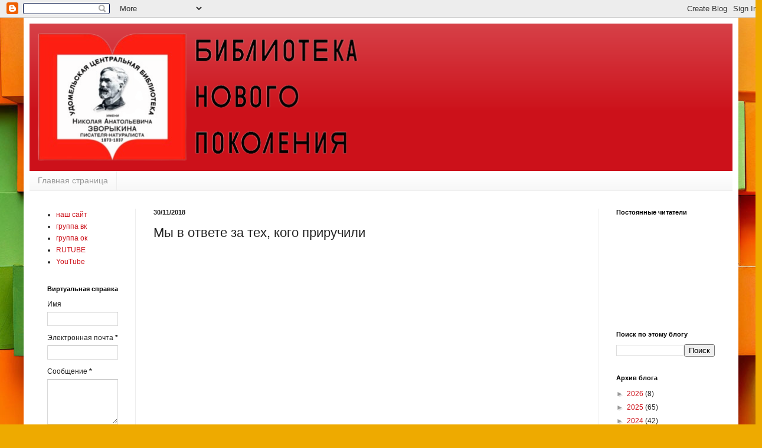

--- FILE ---
content_type: text/html; charset=UTF-8
request_url: http://biblioudomlya.blogspot.com/2018/11/blog-post_80.html
body_size: 19118
content:
<!DOCTYPE html>
<html class='v2' dir='ltr' lang='ru'>
<head>
<link href='https://www.blogger.com/static/v1/widgets/335934321-css_bundle_v2.css' rel='stylesheet' type='text/css'/>
<meta content='width=1100' name='viewport'/>
<meta content='text/html; charset=UTF-8' http-equiv='Content-Type'/>
<meta content='blogger' name='generator'/>
<link href='http://biblioudomlya.blogspot.com/favicon.ico' rel='icon' type='image/x-icon'/>
<link href='http://biblioudomlya.blogspot.com/2018/11/blog-post_80.html' rel='canonical'/>
<link rel="alternate" type="application/atom+xml" title="БИБЛИОУДОМЛЯ - Atom" href="http://biblioudomlya.blogspot.com/feeds/posts/default" />
<link rel="alternate" type="application/rss+xml" title="БИБЛИОУДОМЛЯ - RSS" href="http://biblioudomlya.blogspot.com/feeds/posts/default?alt=rss" />
<link rel="service.post" type="application/atom+xml" title="БИБЛИОУДОМЛЯ - Atom" href="https://www.blogger.com/feeds/4523441965467616979/posts/default" />

<link rel="alternate" type="application/atom+xml" title="БИБЛИОУДОМЛЯ - Atom" href="http://biblioudomlya.blogspot.com/feeds/4183551807794870636/comments/default" />
<!--Can't find substitution for tag [blog.ieCssRetrofitLinks]-->
<link href='https://blogger.googleusercontent.com/img/b/R29vZ2xl/AVvXsEjkWzG1G1zdgHGBnVCxIU7p3b4cu7qeMhL7A1X_DIjVe2n3GIztMnSjYQhTlBjAm-KCHd0ftdcfPeODxD3FwDk8svldAIdbiua8aY3HIUqtlBxKHdjdbn5A1UhOAwOiGPLLNLlDlFXPyaJC/s640/IMG_1799.JPG' rel='image_src'/>
<meta content='http://biblioudomlya.blogspot.com/2018/11/blog-post_80.html' property='og:url'/>
<meta content='Мы в ответе за тех, кого приручили' property='og:title'/>
<meta content='удомля
удомельская центральная библиотека им. н.а. зворыкина
библиоудомля
блог' property='og:description'/>
<meta content='https://blogger.googleusercontent.com/img/b/R29vZ2xl/AVvXsEjkWzG1G1zdgHGBnVCxIU7p3b4cu7qeMhL7A1X_DIjVe2n3GIztMnSjYQhTlBjAm-KCHd0ftdcfPeODxD3FwDk8svldAIdbiua8aY3HIUqtlBxKHdjdbn5A1UhOAwOiGPLLNLlDlFXPyaJC/w1200-h630-p-k-no-nu/IMG_1799.JPG' property='og:image'/>
<title>БИБЛИОУДОМЛЯ: Мы в ответе за тех, кого приручили</title>
<style id='page-skin-1' type='text/css'><!--
/*
-----------------------------------------------
Blogger Template Style
Name:     Simple
Designer: Blogger
URL:      www.blogger.com
----------------------------------------------- */
/* Content
----------------------------------------------- */
body {
font: normal normal 12px Arial, Tahoma, Helvetica, FreeSans, sans-serif;
color: #222222;
background: #eeaa00 url(https://blogger.googleusercontent.com/img/a/AVvXsEjI7HypJgUtCQI_WL2B4Q3adaphKzzfW9D00kwL5IMCynqBQsto0wq2hQS6hF6S7ngRmX-Dz78MciAe1RYWOCLJUJJqmQRPnW9E6umhMzCFHF4eGm3yhDNDuNb0P9-XAQC2o1-hEVtbJsAyzN38rQwwQnUcXA6A6he7kqRCFmlu4bfOr4uNb6FOacNPOwt1=s1600) repeat scroll top center;
padding: 0 40px 40px 40px;
}
html body .region-inner {
min-width: 0;
max-width: 100%;
width: auto;
}
h2 {
font-size: 22px;
}
a:link {
text-decoration:none;
color: #cc111a;
}
a:visited {
text-decoration:none;
color: #888888;
}
a:hover {
text-decoration:underline;
color: #ff1900;
}
.body-fauxcolumn-outer .fauxcolumn-inner {
background: transparent none repeat scroll top left;
_background-image: none;
}
.body-fauxcolumn-outer .cap-top {
position: absolute;
z-index: 1;
height: 400px;
width: 100%;
}
.body-fauxcolumn-outer .cap-top .cap-left {
width: 100%;
background: transparent none repeat-x scroll top left;
_background-image: none;
}
.content-outer {
-moz-box-shadow: 0 0 40px rgba(0, 0, 0, .15);
-webkit-box-shadow: 0 0 5px rgba(0, 0, 0, .15);
-goog-ms-box-shadow: 0 0 10px #333333;
box-shadow: 0 0 40px rgba(0, 0, 0, .15);
margin-bottom: 1px;
}
.content-inner {
padding: 10px 10px;
}
.content-inner {
background-color: #ffffff;
}
/* Header
----------------------------------------------- */
.header-outer {
background: #cc111a url(https://resources.blogblog.com/blogblog/data/1kt/simple/gradients_light.png) repeat-x scroll 0 -400px;
_background-image: none;
}
.Header h1 {
font: normal normal 60px Arial, Tahoma, Helvetica, FreeSans, sans-serif;
color: #ffffff;
text-shadow: 1px 2px 3px rgba(0, 0, 0, .2);
}
.Header h1 a {
color: #ffffff;
}
.Header .description {
font-size: 140%;
color: #ffffff;
}
.header-inner .Header .titlewrapper {
padding: 22px 30px;
}
.header-inner .Header .descriptionwrapper {
padding: 0 30px;
}
/* Tabs
----------------------------------------------- */
.tabs-inner .section:first-child {
border-top: 0 solid #eeeeee;
}
.tabs-inner .section:first-child ul {
margin-top: -0;
border-top: 0 solid #eeeeee;
border-left: 0 solid #eeeeee;
border-right: 0 solid #eeeeee;
}
.tabs-inner .widget ul {
background: #f5f5f5 url(https://resources.blogblog.com/blogblog/data/1kt/simple/gradients_light.png) repeat-x scroll 0 -800px;
_background-image: none;
border-bottom: 1px solid #eeeeee;
margin-top: 0;
margin-left: -30px;
margin-right: -30px;
}
.tabs-inner .widget li a {
display: inline-block;
padding: .6em 1em;
font: normal normal 14px Arial, Tahoma, Helvetica, FreeSans, sans-serif;
color: #999999;
border-left: 1px solid #ffffff;
border-right: 1px solid #eeeeee;
}
.tabs-inner .widget li:first-child a {
border-left: none;
}
.tabs-inner .widget li.selected a, .tabs-inner .widget li a:hover {
color: #000000;
background-color: #eeeeee;
text-decoration: none;
}
/* Columns
----------------------------------------------- */
.main-outer {
border-top: 0 solid #eeeeee;
}
.fauxcolumn-left-outer .fauxcolumn-inner {
border-right: 1px solid #eeeeee;
}
.fauxcolumn-right-outer .fauxcolumn-inner {
border-left: 1px solid #eeeeee;
}
/* Headings
----------------------------------------------- */
div.widget > h2,
div.widget h2.title {
margin: 0 0 1em 0;
font: normal bold 11px Arial, Tahoma, Helvetica, FreeSans, sans-serif;
color: #000000;
}
/* Widgets
----------------------------------------------- */
.widget .zippy {
color: #999999;
text-shadow: 2px 2px 1px rgba(0, 0, 0, .1);
}
.widget .popular-posts ul {
list-style: none;
}
/* Posts
----------------------------------------------- */
h2.date-header {
font: normal bold 11px Arial, Tahoma, Helvetica, FreeSans, sans-serif;
}
.date-header span {
background-color: rgba(0,0,0,0);
color: #222222;
padding: inherit;
letter-spacing: inherit;
margin: inherit;
}
.main-inner {
padding-top: 30px;
padding-bottom: 30px;
}
.main-inner .column-center-inner {
padding: 0 15px;
}
.main-inner .column-center-inner .section {
margin: 0 15px;
}
.post {
margin: 0 0 25px 0;
}
h3.post-title, .comments h4 {
font: normal normal 22px Arial, Tahoma, Helvetica, FreeSans, sans-serif;
margin: .75em 0 0;
}
.post-body {
font-size: 110%;
line-height: 1.4;
position: relative;
}
.post-body img, .post-body .tr-caption-container, .Profile img, .Image img,
.BlogList .item-thumbnail img {
padding: 2px;
background: #ffffff;
border: 1px solid #eeeeee;
-moz-box-shadow: 1px 1px 5px rgba(0, 0, 0, .1);
-webkit-box-shadow: 1px 1px 5px rgba(0, 0, 0, .1);
box-shadow: 1px 1px 5px rgba(0, 0, 0, .1);
}
.post-body img, .post-body .tr-caption-container {
padding: 5px;
}
.post-body .tr-caption-container {
color: #222222;
}
.post-body .tr-caption-container img {
padding: 0;
background: transparent;
border: none;
-moz-box-shadow: 0 0 0 rgba(0, 0, 0, .1);
-webkit-box-shadow: 0 0 0 rgba(0, 0, 0, .1);
box-shadow: 0 0 0 rgba(0, 0, 0, .1);
}
.post-header {
margin: 0 0 1.5em;
line-height: 1.6;
font-size: 90%;
}
.post-footer {
margin: 20px -2px 0;
padding: 5px 10px;
color: #666666;
background-color: #f9f9f9;
border-bottom: 1px solid #eeeeee;
line-height: 1.6;
font-size: 90%;
}
#comments .comment-author {
padding-top: 1.5em;
border-top: 1px solid #eeeeee;
background-position: 0 1.5em;
}
#comments .comment-author:first-child {
padding-top: 0;
border-top: none;
}
.avatar-image-container {
margin: .2em 0 0;
}
#comments .avatar-image-container img {
border: 1px solid #eeeeee;
}
/* Comments
----------------------------------------------- */
.comments .comments-content .icon.blog-author {
background-repeat: no-repeat;
background-image: url([data-uri]);
}
.comments .comments-content .loadmore a {
border-top: 1px solid #999999;
border-bottom: 1px solid #999999;
}
.comments .comment-thread.inline-thread {
background-color: #f9f9f9;
}
.comments .continue {
border-top: 2px solid #999999;
}
/* Accents
---------------------------------------------- */
.section-columns td.columns-cell {
border-left: 1px solid #eeeeee;
}
.blog-pager {
background: transparent none no-repeat scroll top center;
}
.blog-pager-older-link, .home-link,
.blog-pager-newer-link {
background-color: #ffffff;
padding: 5px;
}
.footer-outer {
border-top: 0 dashed #bbbbbb;
}
/* Mobile
----------------------------------------------- */
body.mobile  {
background-size: auto;
}
.mobile .body-fauxcolumn-outer {
background: transparent none repeat scroll top left;
}
.mobile .body-fauxcolumn-outer .cap-top {
background-size: 100% auto;
}
.mobile .content-outer {
-webkit-box-shadow: 0 0 3px rgba(0, 0, 0, .15);
box-shadow: 0 0 3px rgba(0, 0, 0, .15);
}
.mobile .tabs-inner .widget ul {
margin-left: 0;
margin-right: 0;
}
.mobile .post {
margin: 0;
}
.mobile .main-inner .column-center-inner .section {
margin: 0;
}
.mobile .date-header span {
padding: 0.1em 10px;
margin: 0 -10px;
}
.mobile h3.post-title {
margin: 0;
}
.mobile .blog-pager {
background: transparent none no-repeat scroll top center;
}
.mobile .footer-outer {
border-top: none;
}
.mobile .main-inner, .mobile .footer-inner {
background-color: #ffffff;
}
.mobile-index-contents {
color: #222222;
}
.mobile-link-button {
background-color: #cc111a;
}
.mobile-link-button a:link, .mobile-link-button a:visited {
color: #ffffff;
}
.mobile .tabs-inner .section:first-child {
border-top: none;
}
.mobile .tabs-inner .PageList .widget-content {
background-color: #eeeeee;
color: #000000;
border-top: 1px solid #eeeeee;
border-bottom: 1px solid #eeeeee;
}
.mobile .tabs-inner .PageList .widget-content .pagelist-arrow {
border-left: 1px solid #eeeeee;
}

--></style>
<style id='template-skin-1' type='text/css'><!--
body {
min-width: 1211px;
}
.content-outer, .content-fauxcolumn-outer, .region-inner {
min-width: 1211px;
max-width: 1211px;
_width: 1211px;
}
.main-inner .columns {
padding-left: 180px;
padding-right: 227px;
}
.main-inner .fauxcolumn-center-outer {
left: 180px;
right: 227px;
/* IE6 does not respect left and right together */
_width: expression(this.parentNode.offsetWidth -
parseInt("180px") -
parseInt("227px") + 'px');
}
.main-inner .fauxcolumn-left-outer {
width: 180px;
}
.main-inner .fauxcolumn-right-outer {
width: 227px;
}
.main-inner .column-left-outer {
width: 180px;
right: 100%;
margin-left: -180px;
}
.main-inner .column-right-outer {
width: 227px;
margin-right: -227px;
}
#layout {
min-width: 0;
}
#layout .content-outer {
min-width: 0;
width: 800px;
}
#layout .region-inner {
min-width: 0;
width: auto;
}
body#layout div.add_widget {
padding: 8px;
}
body#layout div.add_widget a {
margin-left: 32px;
}
--></style>
<style>
    body {background-image:url(https\:\/\/blogger.googleusercontent.com\/img\/a\/AVvXsEjI7HypJgUtCQI_WL2B4Q3adaphKzzfW9D00kwL5IMCynqBQsto0wq2hQS6hF6S7ngRmX-Dz78MciAe1RYWOCLJUJJqmQRPnW9E6umhMzCFHF4eGm3yhDNDuNb0P9-XAQC2o1-hEVtbJsAyzN38rQwwQnUcXA6A6he7kqRCFmlu4bfOr4uNb6FOacNPOwt1=s1600);}
    
@media (max-width: 200px) { body {background-image:url(https\:\/\/blogger.googleusercontent.com\/img\/a\/AVvXsEjI7HypJgUtCQI_WL2B4Q3adaphKzzfW9D00kwL5IMCynqBQsto0wq2hQS6hF6S7ngRmX-Dz78MciAe1RYWOCLJUJJqmQRPnW9E6umhMzCFHF4eGm3yhDNDuNb0P9-XAQC2o1-hEVtbJsAyzN38rQwwQnUcXA6A6he7kqRCFmlu4bfOr4uNb6FOacNPOwt1=w200);}}
@media (max-width: 400px) and (min-width: 201px) { body {background-image:url(https\:\/\/blogger.googleusercontent.com\/img\/a\/AVvXsEjI7HypJgUtCQI_WL2B4Q3adaphKzzfW9D00kwL5IMCynqBQsto0wq2hQS6hF6S7ngRmX-Dz78MciAe1RYWOCLJUJJqmQRPnW9E6umhMzCFHF4eGm3yhDNDuNb0P9-XAQC2o1-hEVtbJsAyzN38rQwwQnUcXA6A6he7kqRCFmlu4bfOr4uNb6FOacNPOwt1=w400);}}
@media (max-width: 800px) and (min-width: 401px) { body {background-image:url(https\:\/\/blogger.googleusercontent.com\/img\/a\/AVvXsEjI7HypJgUtCQI_WL2B4Q3adaphKzzfW9D00kwL5IMCynqBQsto0wq2hQS6hF6S7ngRmX-Dz78MciAe1RYWOCLJUJJqmQRPnW9E6umhMzCFHF4eGm3yhDNDuNb0P9-XAQC2o1-hEVtbJsAyzN38rQwwQnUcXA6A6he7kqRCFmlu4bfOr4uNb6FOacNPOwt1=w800);}}
@media (max-width: 1200px) and (min-width: 801px) { body {background-image:url(https\:\/\/blogger.googleusercontent.com\/img\/a\/AVvXsEjI7HypJgUtCQI_WL2B4Q3adaphKzzfW9D00kwL5IMCynqBQsto0wq2hQS6hF6S7ngRmX-Dz78MciAe1RYWOCLJUJJqmQRPnW9E6umhMzCFHF4eGm3yhDNDuNb0P9-XAQC2o1-hEVtbJsAyzN38rQwwQnUcXA6A6he7kqRCFmlu4bfOr4uNb6FOacNPOwt1=w1200);}}
/* Last tag covers anything over one higher than the previous max-size cap. */
@media (min-width: 1201px) { body {background-image:url(https\:\/\/blogger.googleusercontent.com\/img\/a\/AVvXsEjI7HypJgUtCQI_WL2B4Q3adaphKzzfW9D00kwL5IMCynqBQsto0wq2hQS6hF6S7ngRmX-Dz78MciAe1RYWOCLJUJJqmQRPnW9E6umhMzCFHF4eGm3yhDNDuNb0P9-XAQC2o1-hEVtbJsAyzN38rQwwQnUcXA6A6he7kqRCFmlu4bfOr4uNb6FOacNPOwt1=w1600);}}
  </style>
<link href='https://www.blogger.com/dyn-css/authorization.css?targetBlogID=4523441965467616979&amp;zx=1f2abdd9-a5f6-406b-8149-9f2343385ad9' media='none' onload='if(media!=&#39;all&#39;)media=&#39;all&#39;' rel='stylesheet'/><noscript><link href='https://www.blogger.com/dyn-css/authorization.css?targetBlogID=4523441965467616979&amp;zx=1f2abdd9-a5f6-406b-8149-9f2343385ad9' rel='stylesheet'/></noscript>
<meta name='google-adsense-platform-account' content='ca-host-pub-1556223355139109'/>
<meta name='google-adsense-platform-domain' content='blogspot.com'/>

</head>
<body class='loading variant-bold'>
<div class='navbar section' id='navbar' name='Панель навигации'><div class='widget Navbar' data-version='1' id='Navbar1'><script type="text/javascript">
    function setAttributeOnload(object, attribute, val) {
      if(window.addEventListener) {
        window.addEventListener('load',
          function(){ object[attribute] = val; }, false);
      } else {
        window.attachEvent('onload', function(){ object[attribute] = val; });
      }
    }
  </script>
<div id="navbar-iframe-container"></div>
<script type="text/javascript" src="https://apis.google.com/js/platform.js"></script>
<script type="text/javascript">
      gapi.load("gapi.iframes:gapi.iframes.style.bubble", function() {
        if (gapi.iframes && gapi.iframes.getContext) {
          gapi.iframes.getContext().openChild({
              url: 'https://www.blogger.com/navbar/4523441965467616979?po\x3d4183551807794870636\x26origin\x3dhttp://biblioudomlya.blogspot.com',
              where: document.getElementById("navbar-iframe-container"),
              id: "navbar-iframe"
          });
        }
      });
    </script><script type="text/javascript">
(function() {
var script = document.createElement('script');
script.type = 'text/javascript';
script.src = '//pagead2.googlesyndication.com/pagead/js/google_top_exp.js';
var head = document.getElementsByTagName('head')[0];
if (head) {
head.appendChild(script);
}})();
</script>
</div></div>
<div class='body-fauxcolumns'>
<div class='fauxcolumn-outer body-fauxcolumn-outer'>
<div class='cap-top'>
<div class='cap-left'></div>
<div class='cap-right'></div>
</div>
<div class='fauxborder-left'>
<div class='fauxborder-right'></div>
<div class='fauxcolumn-inner'>
</div>
</div>
<div class='cap-bottom'>
<div class='cap-left'></div>
<div class='cap-right'></div>
</div>
</div>
</div>
<div class='content'>
<div class='content-fauxcolumns'>
<div class='fauxcolumn-outer content-fauxcolumn-outer'>
<div class='cap-top'>
<div class='cap-left'></div>
<div class='cap-right'></div>
</div>
<div class='fauxborder-left'>
<div class='fauxborder-right'></div>
<div class='fauxcolumn-inner'>
</div>
</div>
<div class='cap-bottom'>
<div class='cap-left'></div>
<div class='cap-right'></div>
</div>
</div>
</div>
<div class='content-outer'>
<div class='content-cap-top cap-top'>
<div class='cap-left'></div>
<div class='cap-right'></div>
</div>
<div class='fauxborder-left content-fauxborder-left'>
<div class='fauxborder-right content-fauxborder-right'></div>
<div class='content-inner'>
<header>
<div class='header-outer'>
<div class='header-cap-top cap-top'>
<div class='cap-left'></div>
<div class='cap-right'></div>
</div>
<div class='fauxborder-left header-fauxborder-left'>
<div class='fauxborder-right header-fauxborder-right'></div>
<div class='region-inner header-inner'>
<div class='header section' id='header' name='Заголовок'><div class='widget Header' data-version='1' id='Header1'>
<div id='header-inner'>
<a href='http://biblioudomlya.blogspot.com/' style='display: block'>
<img alt='БИБЛИОУДОМЛЯ' height='250px; ' id='Header1_headerimg' src='https://blogger.googleusercontent.com/img/a/AVvXsEjZGcZNlPSTC9IpjYXP0oP7a4jidrCQcgtNXNomV2Pjy0rwKFoSgNhbDr2GB3j4di0SIEpVasJPh09MKjeDecofFV9K66eFtTwm_4QySyDoSpyQ_T8dvP32zTpikfXi_qwXqMCrU3EciWcB6JEVs7lux-nIa3meG-PUB2UsqXoL3osAvFHcu4aEzBnlKoSn=s565' style='display: block' width='565px; '/>
</a>
</div>
</div></div>
</div>
</div>
<div class='header-cap-bottom cap-bottom'>
<div class='cap-left'></div>
<div class='cap-right'></div>
</div>
</div>
</header>
<div class='tabs-outer'>
<div class='tabs-cap-top cap-top'>
<div class='cap-left'></div>
<div class='cap-right'></div>
</div>
<div class='fauxborder-left tabs-fauxborder-left'>
<div class='fauxborder-right tabs-fauxborder-right'></div>
<div class='region-inner tabs-inner'>
<div class='tabs section' id='crosscol' name='Поперечный столбец'><div class='widget PageList' data-version='1' id='PageList1'>
<h2>Страницы</h2>
<div class='widget-content'>
<ul>
<li>
<a href='http://biblioudomlya.blogspot.com/'>Главная страница</a>
</li>
</ul>
<div class='clear'></div>
</div>
</div></div>
<div class='tabs no-items section' id='crosscol-overflow' name='Cross-Column 2'></div>
</div>
</div>
<div class='tabs-cap-bottom cap-bottom'>
<div class='cap-left'></div>
<div class='cap-right'></div>
</div>
</div>
<div class='main-outer'>
<div class='main-cap-top cap-top'>
<div class='cap-left'></div>
<div class='cap-right'></div>
</div>
<div class='fauxborder-left main-fauxborder-left'>
<div class='fauxborder-right main-fauxborder-right'></div>
<div class='region-inner main-inner'>
<div class='columns fauxcolumns'>
<div class='fauxcolumn-outer fauxcolumn-center-outer'>
<div class='cap-top'>
<div class='cap-left'></div>
<div class='cap-right'></div>
</div>
<div class='fauxborder-left'>
<div class='fauxborder-right'></div>
<div class='fauxcolumn-inner'>
</div>
</div>
<div class='cap-bottom'>
<div class='cap-left'></div>
<div class='cap-right'></div>
</div>
</div>
<div class='fauxcolumn-outer fauxcolumn-left-outer'>
<div class='cap-top'>
<div class='cap-left'></div>
<div class='cap-right'></div>
</div>
<div class='fauxborder-left'>
<div class='fauxborder-right'></div>
<div class='fauxcolumn-inner'>
</div>
</div>
<div class='cap-bottom'>
<div class='cap-left'></div>
<div class='cap-right'></div>
</div>
</div>
<div class='fauxcolumn-outer fauxcolumn-right-outer'>
<div class='cap-top'>
<div class='cap-left'></div>
<div class='cap-right'></div>
</div>
<div class='fauxborder-left'>
<div class='fauxborder-right'></div>
<div class='fauxcolumn-inner'>
</div>
</div>
<div class='cap-bottom'>
<div class='cap-left'></div>
<div class='cap-right'></div>
</div>
</div>
<!-- corrects IE6 width calculation -->
<div class='columns-inner'>
<div class='column-center-outer'>
<div class='column-center-inner'>
<div class='main section' id='main' name='Основной'><div class='widget Blog' data-version='1' id='Blog1'>
<div class='blog-posts hfeed'>

          <div class="date-outer">
        
<h2 class='date-header'><span>30/11/2018</span></h2>

          <div class="date-posts">
        
<div class='post-outer'>
<div class='post hentry uncustomized-post-template' itemprop='blogPost' itemscope='itemscope' itemtype='http://schema.org/BlogPosting'>
<meta content='https://blogger.googleusercontent.com/img/b/R29vZ2xl/AVvXsEjkWzG1G1zdgHGBnVCxIU7p3b4cu7qeMhL7A1X_DIjVe2n3GIztMnSjYQhTlBjAm-KCHd0ftdcfPeODxD3FwDk8svldAIdbiua8aY3HIUqtlBxKHdjdbn5A1UhOAwOiGPLLNLlDlFXPyaJC/s640/IMG_1799.JPG' itemprop='image_url'/>
<meta content='4523441965467616979' itemprop='blogId'/>
<meta content='4183551807794870636' itemprop='postId'/>
<a name='4183551807794870636'></a>
<h3 class='post-title entry-title' itemprop='name'>
Мы в ответе за тех, кого приручили
</h3>
<div class='post-header'>
<div class='post-header-line-1'></div>
</div>
<div class='post-body entry-content' id='post-body-4183551807794870636' itemprop='description articleBody'>
<div dir="ltr" style="text-align: left;" trbidi="on">
<br />
<div class="MsoNormal" style="margin-bottom: .0001pt; margin-bottom: 0cm;">
<span style="color: white; font-family: &quot;Californian FB&quot;,&quot;serif&quot;; mso-fareast-font-family: Gulim; mso-themecolor: background1;">28 </span><span style="color: white; font-family: &quot;Times New Roman&quot;,&quot;serif&quot;; mso-fareast-font-family: Gulim; mso-themecolor: background1;">ноября</span><span style="color: white; font-family: &quot;Californian FB&quot;,&quot;serif&quot;; mso-fareast-font-family: Gulim; mso-themecolor: background1;"> </span><span style="color: white; font-family: &quot;Times New Roman&quot;,&quot;serif&quot;; mso-fareast-font-family: Gulim; mso-themecolor: background1;">в</span><span style="color: white; font-family: &quot;Californian FB&quot;,&quot;serif&quot;; mso-fareast-font-family: Gulim; mso-themecolor: background1;"> </span><span style="color: white; font-family: &quot;Times New Roman&quot;,&quot;serif&quot;; mso-fareast-font-family: Gulim; mso-themecolor: background1;">ЦБ</span><span style="color: white; font-family: &quot;Californian FB&quot;,&quot;serif&quot;; mso-fareast-font-family: Gulim; mso-themecolor: background1;"> </span><span style="color: white; font-family: &quot;Times New Roman&quot;,&quot;serif&quot;; mso-fareast-font-family: Gulim; mso-themecolor: background1;">прошло</span><span style="color: white; font-family: &quot;Californian FB&quot;,&quot;serif&quot;; mso-fareast-font-family: Gulim; mso-themecolor: background1;"> </span><span style="color: white; font-family: &quot;Times New Roman&quot;,&quot;serif&quot;; mso-fareast-font-family: Gulim; mso-themecolor: background1;">заседание</span><span style="color: white; font-family: &quot;Californian FB&quot;,&quot;serif&quot;; mso-fareast-font-family: Gulim; mso-themecolor: background1;"> </span><span style="color: white; font-family: &quot;Times New Roman&quot;,&quot;serif&quot;; mso-fareast-font-family: Gulim; mso-themecolor: background1;">круглого</span><span style="color: white; font-family: &quot;Californian FB&quot;,&quot;serif&quot;; mso-fareast-font-family: Gulim; mso-themecolor: background1;"> </span><span style="color: white; font-family: &quot;Times New Roman&quot;,&quot;serif&quot;; mso-fareast-font-family: Gulim; mso-themecolor: background1;">стола</span><span style="color: white; font-family: &quot;Californian FB&quot;,&quot;serif&quot;; mso-fareast-font-family: Gulim; mso-themecolor: background1;">. </span><span style="color: white; font-family: &quot;Times New Roman&quot;,&quot;serif&quot;; mso-fareast-font-family: Gulim; mso-themecolor: background1;">В</span><span style="color: white; font-family: &quot;Californian FB&quot;,&quot;serif&quot;; mso-fareast-font-family: Gulim; mso-themecolor: background1;"> </span><span style="color: white; font-family: &quot;Times New Roman&quot;,&quot;serif&quot;; mso-fareast-font-family: Gulim; mso-themecolor: background1;">обсуждении</span><span style="color: white; font-family: &quot;Californian FB&quot;,&quot;serif&quot;; mso-fareast-font-family: Gulim; mso-themecolor: background1;"> </span><span style="color: white; font-family: &quot;Times New Roman&quot;,&quot;serif&quot;; mso-fareast-font-family: Gulim; mso-themecolor: background1;">вопросов</span><span style="color: white; font-family: &quot;Californian FB&quot;,&quot;serif&quot;; mso-fareast-font-family: Gulim; mso-themecolor: background1;"> </span><span style="color: white; font-family: &quot;Times New Roman&quot;,&quot;serif&quot;; mso-fareast-font-family: Gulim; mso-themecolor: background1;">об</span><span style="color: white; font-family: &quot;Californian FB&quot;,&quot;serif&quot;; mso-fareast-font-family: Gulim; mso-themecolor: background1;"> </span><span style="color: white; font-family: &quot;Times New Roman&quot;,&quot;serif&quot;; mso-fareast-font-family: Gulim; mso-themecolor: background1;">ответственном</span><span style="color: white; font-family: &quot;Californian FB&quot;,&quot;serif&quot;; mso-fareast-font-family: Gulim; mso-themecolor: background1;"> </span><span style="color: white; font-family: &quot;Times New Roman&quot;,&quot;serif&quot;; mso-fareast-font-family: Gulim; mso-themecolor: background1;">и</span><span style="color: white; font-family: &quot;Californian FB&quot;,&quot;serif&quot;; mso-fareast-font-family: Gulim; mso-themecolor: background1;"> </span><span style="color: white; font-family: &quot;Times New Roman&quot;,&quot;serif&quot;; mso-fareast-font-family: Gulim; mso-themecolor: background1;">гуманном</span><span style="color: white; font-family: &quot;Californian FB&quot;,&quot;serif&quot;; mso-fareast-font-family: Gulim; mso-themecolor: background1;"> </span><span style="color: white; font-family: &quot;Times New Roman&quot;,&quot;serif&quot;; mso-fareast-font-family: Gulim; mso-themecolor: background1;">обращении</span><span style="color: white; font-family: &quot;Californian FB&quot;,&quot;serif&quot;; mso-fareast-font-family: Gulim; mso-themecolor: background1;"> </span><span style="color: white; font-family: &quot;Times New Roman&quot;,&quot;serif&quot;; mso-fareast-font-family: Gulim; mso-themecolor: background1;">с</span><span style="color: white; font-family: &quot;Californian FB&quot;,&quot;serif&quot;; mso-fareast-font-family: Gulim; mso-themecolor: background1;"> </span><span style="color: white; font-family: &quot;Times New Roman&quot;,&quot;serif&quot;; mso-fareast-font-family: Gulim; mso-themecolor: background1;">животными</span><span style="color: white; font-family: &quot;Californian FB&quot;,&quot;serif&quot;; mso-fareast-font-family: Gulim; mso-themecolor: background1;"> </span><span style="color: white; font-family: &quot;Times New Roman&quot;,&quot;serif&quot;; mso-fareast-font-family: Gulim; mso-themecolor: background1;">приняли</span><span style="color: white; font-family: &quot;Californian FB&quot;,&quot;serif&quot;; mso-fareast-font-family: Gulim; mso-themecolor: background1;"> </span><span style="color: white; font-family: &quot;Times New Roman&quot;,&quot;serif&quot;; mso-fareast-font-family: Gulim; mso-themecolor: background1;">участие</span><span style="color: white; font-family: &quot;Californian FB&quot;,&quot;serif&quot;; mso-fareast-font-family: Gulim; mso-themecolor: background1;">:<o:p></o:p></span></div>
<div class="MsoNormal" style="margin-bottom: .0001pt; margin-bottom: 0cm;">
<span style="color: white; font-family: &quot;Times New Roman&quot;,&quot;serif&quot;; mso-fareast-font-family: Gulim; mso-themecolor: background1;">заместитель</span><span style="color: white; font-family: &quot;Californian FB&quot;,&quot;serif&quot;; mso-fareast-font-family: Gulim; mso-themecolor: background1;"> </span><span style="color: white; font-family: &quot;Times New Roman&quot;,&quot;serif&quot;; mso-fareast-font-family: Gulim; mso-themecolor: background1;">Удомельского</span><span style="color: white; font-family: &quot;Californian FB&quot;,&quot;serif&quot;; mso-fareast-font-family: Gulim; mso-themecolor: background1;"> </span><span style="color: white; font-family: &quot;Times New Roman&quot;,&quot;serif&quot;; mso-fareast-font-family: Gulim; mso-themecolor: background1;">межрайонного</span><span style="color: white; font-family: &quot;Californian FB&quot;,&quot;serif&quot;; mso-fareast-font-family: Gulim; mso-themecolor: background1;"> </span><span style="color: white; font-family: &quot;Times New Roman&quot;,&quot;serif&quot;; mso-fareast-font-family: Gulim; mso-themecolor: background1;">прокурора</span><span style="color: white; font-family: &quot;Californian FB&quot;,&quot;serif&quot;; mso-fareast-font-family: Gulim; mso-themecolor: background1;"> </span><span style="color: white; font-family: &quot;Times New Roman&quot;,&quot;serif&quot;; mso-fareast-font-family: Gulim; mso-themecolor: background1;">Юлиана</span><span style="color: white; font-family: &quot;Californian FB&quot;,&quot;serif&quot;; mso-fareast-font-family: Gulim; mso-themecolor: background1;"> </span><span style="color: white; font-family: &quot;Times New Roman&quot;,&quot;serif&quot;; mso-fareast-font-family: Gulim; mso-themecolor: background1;">Анатольевна</span><span style="color: white; font-family: &quot;Californian FB&quot;,&quot;serif&quot;; mso-fareast-font-family: Gulim; mso-themecolor: background1;"> </span><span style="color: white; font-family: &quot;Times New Roman&quot;,&quot;serif&quot;; mso-fareast-font-family: Gulim; mso-themecolor: background1;">Шатрова</span><span style="color: white; font-family: &quot;Californian FB&quot;,&quot;serif&quot;; mso-fareast-font-family: Gulim; mso-themecolor: background1;">, </span><span style="color: white; font-family: &quot;Times New Roman&quot;,&quot;serif&quot;; mso-fareast-font-family: Gulim; mso-themecolor: background1;">которая</span><span style="color: white; font-family: &quot;Californian FB&quot;,&quot;serif&quot;; mso-fareast-font-family: Gulim; mso-themecolor: background1;"> </span><span style="color: white; font-family: &quot;Times New Roman&quot;,&quot;serif&quot;; mso-fareast-font-family: Gulim; mso-themecolor: background1;">осветила</span><span style="color: white; font-family: &quot;Californian FB&quot;,&quot;serif&quot;; mso-fareast-font-family: Gulim; mso-themecolor: background1;"> </span><span style="color: white; font-family: &quot;Times New Roman&quot;,&quot;serif&quot;; mso-fareast-font-family: Gulim; mso-themecolor: background1;">вопросы</span><span style="color: white; font-family: &quot;Californian FB&quot;,&quot;serif&quot;; mso-fareast-font-family: Gulim; mso-themecolor: background1;"> </span><span style="color: white; font-family: &quot;Times New Roman&quot;,&quot;serif&quot;; mso-fareast-font-family: Gulim; mso-themecolor: background1;">административной</span><span style="color: white; font-family: &quot;Californian FB&quot;,&quot;serif&quot;; mso-fareast-font-family: Gulim; mso-themecolor: background1;"> </span><span style="color: white; font-family: &quot;Times New Roman&quot;,&quot;serif&quot;; mso-fareast-font-family: Gulim; mso-themecolor: background1;">и</span><span style="color: white; font-family: &quot;Californian FB&quot;,&quot;serif&quot;; mso-fareast-font-family: Gulim; mso-themecolor: background1;"> </span><span style="color: white; font-family: &quot;Times New Roman&quot;,&quot;serif&quot;; mso-fareast-font-family: Gulim; mso-themecolor: background1;">уголовной</span><span style="color: white; font-family: &quot;Californian FB&quot;,&quot;serif&quot;; mso-fareast-font-family: Gulim; mso-themecolor: background1;"> </span><span style="color: white; font-family: &quot;Times New Roman&quot;,&quot;serif&quot;; mso-fareast-font-family: Gulim; mso-themecolor: background1;">ответственности</span><span style="color: white; font-family: &quot;Californian FB&quot;,&quot;serif&quot;; mso-fareast-font-family: Gulim; mso-themecolor: background1;"> </span><span style="color: white; font-family: &quot;Times New Roman&quot;,&quot;serif&quot;; mso-fareast-font-family: Gulim; mso-themecolor: background1;">за</span><span style="color: white; font-family: &quot;Californian FB&quot;,&quot;serif&quot;; mso-fareast-font-family: Gulim; mso-themecolor: background1;"> </span><span style="color: white; font-family: &quot;Times New Roman&quot;,&quot;serif&quot;; mso-fareast-font-family: Gulim; mso-themecolor: background1;">жестокое</span><span style="color: white; font-family: &quot;Californian FB&quot;,&quot;serif&quot;; mso-fareast-font-family: Gulim; mso-themecolor: background1;"> </span><span style="color: white; font-family: &quot;Times New Roman&quot;,&quot;serif&quot;; mso-fareast-font-family: Gulim; mso-themecolor: background1;">обращение</span><span style="color: white; font-family: &quot;Californian FB&quot;,&quot;serif&quot;; mso-fareast-font-family: Gulim; mso-themecolor: background1;"> </span><span style="color: white; font-family: &quot;Times New Roman&quot;,&quot;serif&quot;; mso-fareast-font-family: Gulim; mso-themecolor: background1;">с</span><span style="color: white; font-family: &quot;Californian FB&quot;,&quot;serif&quot;; mso-fareast-font-family: Gulim; mso-themecolor: background1;"> </span><span style="color: white; font-family: &quot;Times New Roman&quot;,&quot;serif&quot;; mso-fareast-font-family: Gulim; mso-themecolor: background1;">животными</span><span style="color: white; font-family: &quot;Californian FB&quot;,&quot;serif&quot;; mso-fareast-font-family: Gulim; mso-themecolor: background1;">;<o:p></o:p></span></div>
<div class="MsoNormal" style="margin-bottom: .0001pt; margin-bottom: 0cm;">
<span style="color: white; font-family: &quot;Times New Roman&quot;,&quot;serif&quot;; mso-fareast-font-family: Gulim; mso-themecolor: background1;">врач</span><span style="color: white; font-family: &quot;Californian FB&quot;,&quot;serif&quot;; mso-fareast-font-family: Gulim; mso-themecolor: background1;">-</span><span style="color: white; font-family: &quot;Times New Roman&quot;,&quot;serif&quot;; mso-fareast-font-family: Gulim; mso-themecolor: background1;">эпидемиолог</span><span style="color: white; font-family: &quot;Californian FB&quot;,&quot;serif&quot;; mso-fareast-font-family: Gulim; mso-themecolor: background1;"> </span><span style="color: white; font-family: &quot;Times New Roman&quot;,&quot;serif&quot;; mso-fareast-font-family: Gulim; mso-themecolor: background1;">ФБУЗ</span><span style="color: white; font-family: &quot;Californian FB&quot;,&quot;serif&quot;; mso-fareast-font-family: Gulim; mso-themecolor: background1;"> </span><span style="color: white; font-family: &quot;Times New Roman&quot;,&quot;serif&quot;; mso-fareast-font-family: Gulim; mso-themecolor: background1;">ЦМСЧ</span><span style="color: white; font-family: &quot;Californian FB&quot;,&quot;serif&quot;; mso-fareast-font-family: Gulim; mso-themecolor: background1;"> </span><span style="color: white; font-family: &quot;Times New Roman&quot;,&quot;serif&quot;; mso-fareast-font-family: Gulim; mso-themecolor: background1;">&#8470;</span><span style="color: white; font-family: &quot;Californian FB&quot;,&quot;serif&quot;; mso-fareast-font-family: Gulim; mso-themecolor: background1;"> 141 </span><span style="color: white; font-family: &quot;Times New Roman&quot;,&quot;serif&quot;; mso-fareast-font-family: Gulim; mso-themecolor: background1;">ФМБА</span><span style="color: white; font-family: &quot;Californian FB&quot;,&quot;serif&quot;; mso-fareast-font-family: Gulim; mso-themecolor: background1;"> </span><span style="color: white; font-family: &quot;Times New Roman&quot;,&quot;serif&quot;; mso-fareast-font-family: Gulim; mso-themecolor: background1;">Ольга</span><span style="color: white; font-family: &quot;Californian FB&quot;,&quot;serif&quot;; mso-fareast-font-family: Gulim; mso-themecolor: background1;"> </span><span style="color: white; font-family: &quot;Times New Roman&quot;,&quot;serif&quot;; mso-fareast-font-family: Gulim; mso-themecolor: background1;">Михайловна</span><span style="color: white; font-family: &quot;Californian FB&quot;,&quot;serif&quot;; mso-fareast-font-family: Gulim; mso-themecolor: background1;"> </span><span style="color: white; font-family: &quot;Times New Roman&quot;,&quot;serif&quot;; mso-fareast-font-family: Gulim; mso-themecolor: background1;">Чекулаева</span><span style="color: white; font-family: &quot;Californian FB&quot;,&quot;serif&quot;; mso-fareast-font-family: Gulim; mso-themecolor: background1;">, </span><span style="color: white; font-family: &quot;Times New Roman&quot;,&quot;serif&quot;; mso-fareast-font-family: Gulim; mso-themecolor: background1;">осветившая</span><span style="color: white; font-family: &quot;Californian FB&quot;,&quot;serif&quot;; mso-fareast-font-family: Gulim; mso-themecolor: background1;"> </span><span style="color: white; font-family: &quot;Times New Roman&quot;,&quot;serif&quot;; mso-fareast-font-family: Gulim; mso-themecolor: background1;">медицинскую</span><span style="color: white; font-family: &quot;Californian FB&quot;,&quot;serif&quot;; mso-fareast-font-family: Gulim; mso-themecolor: background1;"> </span><span style="color: white; font-family: &quot;Times New Roman&quot;,&quot;serif&quot;; mso-fareast-font-family: Gulim; mso-themecolor: background1;">точку</span><span style="color: white; font-family: &quot;Californian FB&quot;,&quot;serif&quot;; mso-fareast-font-family: Gulim; mso-themecolor: background1;"> </span><span style="color: white; font-family: &quot;Times New Roman&quot;,&quot;serif&quot;; mso-fareast-font-family: Gulim; mso-themecolor: background1;">зрения</span><span style="color: white; font-family: &quot;Californian FB&quot;,&quot;serif&quot;; mso-fareast-font-family: Gulim; mso-themecolor: background1;"> </span><span style="color: white; font-family: &quot;Times New Roman&quot;,&quot;serif&quot;; mso-fareast-font-family: Gulim; mso-themecolor: background1;">на</span><span style="color: white; font-family: &quot;Californian FB&quot;,&quot;serif&quot;; mso-fareast-font-family: Gulim; mso-themecolor: background1;"> </span><span style="color: white; font-family: &quot;Times New Roman&quot;,&quot;serif&quot;; mso-fareast-font-family: Gulim; mso-themecolor: background1;">проблему</span><span style="color: white; font-family: &quot;Californian FB&quot;,&quot;serif&quot;; mso-fareast-font-family: Gulim; mso-themecolor: background1;"> </span><span style="color: white; font-family: &quot;Times New Roman&quot;,&quot;serif&quot;; mso-fareast-font-family: Gulim; mso-themecolor: background1;">болезней</span><span style="color: white; font-family: &quot;Californian FB&quot;,&quot;serif&quot;; mso-fareast-font-family: Gulim; mso-themecolor: background1;"> </span><span style="color: white; font-family: &quot;Times New Roman&quot;,&quot;serif&quot;; mso-fareast-font-family: Gulim; mso-themecolor: background1;">общих</span><span style="color: white; font-family: &quot;Californian FB&quot;,&quot;serif&quot;; mso-fareast-font-family: Gulim; mso-themecolor: background1;"> </span><span style="color: white; font-family: &quot;Times New Roman&quot;,&quot;serif&quot;; mso-fareast-font-family: Gulim; mso-themecolor: background1;">для</span><span style="color: white; font-family: &quot;Californian FB&quot;,&quot;serif&quot;; mso-fareast-font-family: Gulim; mso-themecolor: background1;"> </span><span style="color: white; font-family: &quot;Times New Roman&quot;,&quot;serif&quot;; mso-fareast-font-family: Gulim; mso-themecolor: background1;">людей</span><span style="color: white; font-family: &quot;Californian FB&quot;,&quot;serif&quot;; mso-fareast-font-family: Gulim; mso-themecolor: background1;"> </span><span style="color: white; font-family: &quot;Times New Roman&quot;,&quot;serif&quot;; mso-fareast-font-family: Gulim; mso-themecolor: background1;">и</span><span style="color: white; font-family: &quot;Californian FB&quot;,&quot;serif&quot;; mso-fareast-font-family: Gulim; mso-themecolor: background1;"> </span><span style="color: white; font-family: &quot;Times New Roman&quot;,&quot;serif&quot;; mso-fareast-font-family: Gulim; mso-themecolor: background1;">животных</span><span style="color: white; font-family: &quot;Californian FB&quot;,&quot;serif&quot;; mso-fareast-font-family: Gulim; mso-themecolor: background1;">;<o:p></o:p></span></div>
<div class="MsoNormal" style="margin-bottom: .0001pt; margin-bottom: 0cm;">
<span style="color: white; font-family: &quot;Times New Roman&quot;,&quot;serif&quot;; mso-fareast-font-family: Gulim; mso-themecolor: background1;">ветеринарный</span><span style="color: white; font-family: &quot;Californian FB&quot;,&quot;serif&quot;; mso-fareast-font-family: Gulim; mso-themecolor: background1;"> </span><span style="color: white; font-family: &quot;Times New Roman&quot;,&quot;serif&quot;; mso-fareast-font-family: Gulim; mso-themecolor: background1;">врач</span><span style="color: white; font-family: &quot;Californian FB&quot;,&quot;serif&quot;; mso-fareast-font-family: Gulim; mso-themecolor: background1;"> </span><span style="color: white; font-family: &quot;Times New Roman&quot;,&quot;serif&quot;; mso-fareast-font-family: Gulim; mso-themecolor: background1;">ГБУ</span><span style="color: white; font-family: &quot;Californian FB&quot;,&quot;serif&quot;; mso-fareast-font-family: Gulim; mso-themecolor: background1;"> </span><span style="color: white; font-family: &quot;Californian FB&quot;,&quot;serif&quot;; mso-bidi-font-family: &quot;Californian FB&quot;; mso-fareast-font-family: Gulim; mso-themecolor: background1;">&#171;</span><span style="color: white; font-family: &quot;Times New Roman&quot;,&quot;serif&quot;; mso-fareast-font-family: Gulim; mso-themecolor: background1;">Удомельская</span><span style="color: white; font-family: &quot;Californian FB&quot;,&quot;serif&quot;; mso-fareast-font-family: Gulim; mso-themecolor: background1;"> </span><span style="color: white; font-family: &quot;Times New Roman&quot;,&quot;serif&quot;; mso-fareast-font-family: Gulim; mso-themecolor: background1;">станция</span><span style="color: white; font-family: &quot;Californian FB&quot;,&quot;serif&quot;; mso-fareast-font-family: Gulim; mso-themecolor: background1;"> </span><span style="color: white; font-family: &quot;Times New Roman&quot;,&quot;serif&quot;; mso-fareast-font-family: Gulim; mso-themecolor: background1;">по</span><span style="color: white; font-family: &quot;Californian FB&quot;,&quot;serif&quot;; mso-fareast-font-family: Gulim; mso-themecolor: background1;"> </span><span style="color: white; font-family: &quot;Times New Roman&quot;,&quot;serif&quot;; mso-fareast-font-family: Gulim; mso-themecolor: background1;">борьбе</span><span style="color: white; font-family: &quot;Californian FB&quot;,&quot;serif&quot;; mso-fareast-font-family: Gulim; mso-themecolor: background1;"> </span><span style="color: white; font-family: &quot;Times New Roman&quot;,&quot;serif&quot;; mso-fareast-font-family: Gulim; mso-themecolor: background1;">с</span><span style="color: white; font-family: &quot;Californian FB&quot;,&quot;serif&quot;; mso-fareast-font-family: Gulim; mso-themecolor: background1;"> </span><span style="color: white; font-family: &quot;Times New Roman&quot;,&quot;serif&quot;; mso-fareast-font-family: Gulim; mso-themecolor: background1;">болезнями</span><span style="color: white; font-family: &quot;Californian FB&quot;,&quot;serif&quot;; mso-fareast-font-family: Gulim; mso-themecolor: background1;"> </span><span style="color: white; font-family: &quot;Times New Roman&quot;,&quot;serif&quot;; mso-fareast-font-family: Gulim; mso-themecolor: background1;">животных</span><span style="color: white; font-family: &quot;Californian FB&quot;,&quot;serif&quot;; mso-bidi-font-family: &quot;Californian FB&quot;; mso-fareast-font-family: Gulim; mso-themecolor: background1;">&#187;</span><span style="color: white; font-family: &quot;Californian FB&quot;,&quot;serif&quot;; mso-fareast-font-family: Gulim; mso-themecolor: background1;"> </span><span style="color: white; font-family: &quot;Times New Roman&quot;,&quot;serif&quot;; mso-fareast-font-family: Gulim; mso-themecolor: background1;">Елена</span><span style="color: white; font-family: &quot;Californian FB&quot;,&quot;serif&quot;; mso-fareast-font-family: Gulim; mso-themecolor: background1;"> </span><span style="color: white; font-family: &quot;Times New Roman&quot;,&quot;serif&quot;; mso-fareast-font-family: Gulim; mso-themecolor: background1;">Владимировна</span><span style="color: white; font-family: &quot;Californian FB&quot;,&quot;serif&quot;; mso-fareast-font-family: Gulim; mso-themecolor: background1;"> </span><span style="color: white; font-family: &quot;Times New Roman&quot;,&quot;serif&quot;; mso-fareast-font-family: Gulim; mso-themecolor: background1;">Статирова</span><span style="color: white; font-family: &quot;Californian FB&quot;,&quot;serif&quot;; mso-fareast-font-family: Gulim; mso-themecolor: background1;"> </span><span style="color: white; font-family: &quot;Times New Roman&quot;,&quot;serif&quot;; mso-fareast-font-family: Gulim; mso-themecolor: background1;">рассказала</span><span style="color: white; font-family: &quot;Californian FB&quot;,&quot;serif&quot;; mso-fareast-font-family: Gulim; mso-themecolor: background1;"> </span><span style="color: white; font-family: &quot;Times New Roman&quot;,&quot;serif&quot;; mso-fareast-font-family: Gulim; mso-themecolor: background1;">о</span><span style="color: white; font-family: &quot;Californian FB&quot;,&quot;serif&quot;; mso-fareast-font-family: Gulim; mso-themecolor: background1;"> </span><span style="color: white; font-family: &quot;Times New Roman&quot;,&quot;serif&quot;; mso-fareast-font-family: Gulim; mso-themecolor: background1;">выборе</span><span style="color: white; font-family: &quot;Californian FB&quot;,&quot;serif&quot;; mso-fareast-font-family: Gulim; mso-themecolor: background1;">, </span><span style="color: white; font-family: &quot;Times New Roman&quot;,&quot;serif&quot;; mso-fareast-font-family: Gulim; mso-themecolor: background1;">содержании</span><span style="color: white; font-family: &quot;Californian FB&quot;,&quot;serif&quot;; mso-fareast-font-family: Gulim; mso-themecolor: background1;"> </span><span style="color: white; font-family: &quot;Times New Roman&quot;,&quot;serif&quot;; mso-fareast-font-family: Gulim; mso-themecolor: background1;">и</span><span style="color: white; font-family: &quot;Californian FB&quot;,&quot;serif&quot;; mso-fareast-font-family: Gulim; mso-themecolor: background1;"> </span><span style="color: white; font-family: &quot;Times New Roman&quot;,&quot;serif&quot;; mso-fareast-font-family: Gulim; mso-themecolor: background1;">уходе</span><span style="color: white; font-family: &quot;Californian FB&quot;,&quot;serif&quot;; mso-fareast-font-family: Gulim; mso-themecolor: background1;"> </span><span style="color: white; font-family: &quot;Times New Roman&quot;,&quot;serif&quot;; mso-fareast-font-family: Gulim; mso-themecolor: background1;">за</span><span style="color: white; font-family: &quot;Californian FB&quot;,&quot;serif&quot;; mso-fareast-font-family: Gulim; mso-themecolor: background1;"> </span><span style="color: white; font-family: &quot;Times New Roman&quot;,&quot;serif&quot;; mso-fareast-font-family: Gulim; mso-themecolor: background1;">домашними</span><span style="color: white; font-family: &quot;Californian FB&quot;,&quot;serif&quot;; mso-fareast-font-family: Gulim; mso-themecolor: background1;"> </span><span style="color: white; font-family: &quot;Times New Roman&quot;,&quot;serif&quot;; mso-fareast-font-family: Gulim; mso-themecolor: background1;">питомцами</span><span style="color: white; font-family: &quot;Californian FB&quot;,&quot;serif&quot;; mso-fareast-font-family: Gulim; mso-themecolor: background1;">;<o:p></o:p></span></div>
<div class="MsoNormal" style="margin-bottom: .0001pt; margin-bottom: 0cm;">
<span style="color: white; font-family: &quot;Times New Roman&quot;,&quot;serif&quot;; mso-fareast-font-family: Gulim; mso-themecolor: background1;">специалисты</span><span style="color: white; font-family: &quot;Californian FB&quot;,&quot;serif&quot;; mso-fareast-font-family: Gulim; mso-themecolor: background1;"> </span><span style="color: white; font-family: &quot;Times New Roman&quot;,&quot;serif&quot;; mso-fareast-font-family: Gulim; mso-themecolor: background1;">ГМЦ</span><span style="color: white; font-family: &quot;Californian FB&quot;,&quot;serif&quot;; mso-fareast-font-family: Gulim; mso-themecolor: background1;"> &#171;</span><span style="color: white; font-family: &quot;Times New Roman&quot;,&quot;serif&quot;; mso-fareast-font-family: Gulim; mso-themecolor: background1;">Звездный</span><span style="color: white; font-family: &quot;Californian FB&quot;,&quot;serif&quot;; mso-bidi-font-family: &quot;Californian FB&quot;; mso-fareast-font-family: Gulim; mso-themecolor: background1;">&#187;</span><span style="color: white; font-family: &quot;Californian FB&quot;,&quot;serif&quot;; mso-fareast-font-family: Gulim; mso-themecolor: background1;"> </span><span style="color: white; font-family: &quot;Times New Roman&quot;,&quot;serif&quot;; mso-fareast-font-family: Gulim; mso-themecolor: background1;">Алёна</span><span style="color: white; font-family: &quot;Californian FB&quot;,&quot;serif&quot;; mso-fareast-font-family: Gulim; mso-themecolor: background1;"> </span><span style="color: white; font-family: &quot;Times New Roman&quot;,&quot;serif&quot;; mso-fareast-font-family: Gulim; mso-themecolor: background1;">Анатольевна</span><span style="color: white; font-family: &quot;Californian FB&quot;,&quot;serif&quot;; mso-fareast-font-family: Gulim; mso-themecolor: background1;"> </span><span style="color: white; font-family: &quot;Times New Roman&quot;,&quot;serif&quot;; mso-fareast-font-family: Gulim; mso-themecolor: background1;">Конных</span><span style="color: white; font-family: &quot;Californian FB&quot;,&quot;serif&quot;; mso-fareast-font-family: Gulim; mso-themecolor: background1;"> </span><span style="color: white; font-family: &quot;Times New Roman&quot;,&quot;serif&quot;; mso-fareast-font-family: Gulim; mso-themecolor: background1;">и</span><span style="color: white; font-family: &quot;Californian FB&quot;,&quot;serif&quot;; mso-fareast-font-family: Gulim; mso-themecolor: background1;"> </span><span style="color: white; font-family: &quot;Times New Roman&quot;,&quot;serif&quot;; mso-fareast-font-family: Gulim; mso-themecolor: background1;">Юлия</span><span style="color: white; font-family: &quot;Californian FB&quot;,&quot;serif&quot;; mso-fareast-font-family: Gulim; mso-themecolor: background1;"> </span><span style="color: white; font-family: &quot;Times New Roman&quot;,&quot;serif&quot;; mso-fareast-font-family: Gulim; mso-themecolor: background1;">Александровна</span><span style="color: white; font-family: &quot;Californian FB&quot;,&quot;serif&quot;; mso-fareast-font-family: Gulim; mso-themecolor: background1;"> </span><span style="color: white; font-family: &quot;Times New Roman&quot;,&quot;serif&quot;; mso-fareast-font-family: Gulim; mso-themecolor: background1;">Араратова</span><span style="color: white; font-family: &quot;Californian FB&quot;,&quot;serif&quot;; mso-fareast-font-family: Gulim; mso-themecolor: background1;"> </span><span style="color: white; font-family: &quot;Times New Roman&quot;,&quot;serif&quot;; mso-fareast-font-family: Gulim; mso-themecolor: background1;">поделились</span><span style="color: white; font-family: &quot;Californian FB&quot;,&quot;serif&quot;; mso-fareast-font-family: Gulim; mso-themecolor: background1;"> </span><span style="color: white; font-family: &quot;Times New Roman&quot;,&quot;serif&quot;; mso-fareast-font-family: Gulim; mso-themecolor: background1;">практическим</span><span style="color: white; font-family: &quot;Californian FB&quot;,&quot;serif&quot;; mso-fareast-font-family: Gulim; mso-themecolor: background1;"> </span><span style="color: white; font-family: &quot;Times New Roman&quot;,&quot;serif&quot;; mso-fareast-font-family: Gulim; mso-themecolor: background1;">опытом</span><span style="color: white; font-family: &quot;Californian FB&quot;,&quot;serif&quot;; mso-fareast-font-family: Gulim; mso-themecolor: background1;"> </span><span style="color: white; font-family: &quot;Times New Roman&quot;,&quot;serif&quot;; mso-fareast-font-family: Gulim; mso-themecolor: background1;">помощи</span><span style="color: white; font-family: &quot;Californian FB&quot;,&quot;serif&quot;; mso-fareast-font-family: Gulim; mso-themecolor: background1;"> </span><span style="color: white; font-family: &quot;Times New Roman&quot;,&quot;serif&quot;; mso-fareast-font-family: Gulim; mso-themecolor: background1;">животным</span><span style="color: white; font-family: &quot;Californian FB&quot;,&quot;serif&quot;; mso-fareast-font-family: Gulim; mso-themecolor: background1;">, </span><span style="color: white; font-family: &quot;Times New Roman&quot;,&quot;serif&quot;; mso-fareast-font-family: Gulim; mso-themecolor: background1;">которые</span><span style="color: white; font-family: &quot;Californian FB&quot;,&quot;serif&quot;; mso-fareast-font-family: Gulim; mso-themecolor: background1;"> </span><span style="color: white; font-family: &quot;Times New Roman&quot;,&quot;serif&quot;; mso-fareast-font-family: Gulim; mso-themecolor: background1;">оказались</span><span style="color: white; font-family: &quot;Californian FB&quot;,&quot;serif&quot;; mso-fareast-font-family: Gulim; mso-themecolor: background1;"> </span><span style="color: white; font-family: &quot;Times New Roman&quot;,&quot;serif&quot;; mso-fareast-font-family: Gulim; mso-themecolor: background1;">на</span><span style="color: white; font-family: &quot;Californian FB&quot;,&quot;serif&quot;; mso-fareast-font-family: Gulim; mso-themecolor: background1;"> </span><span style="color: white; font-family: &quot;Times New Roman&quot;,&quot;serif&quot;; mso-fareast-font-family: Gulim; mso-themecolor: background1;">улице</span><span style="color: white; font-family: &quot;Californian FB&quot;,&quot;serif&quot;; mso-fareast-font-family: Gulim; mso-themecolor: background1;">. </span><span style="color: white; font-family: &quot;Times New Roman&quot;,&quot;serif&quot;; mso-fareast-font-family: Gulim; mso-themecolor: background1;">Рассказали</span><span style="color: white; font-family: &quot;Californian FB&quot;,&quot;serif&quot;; mso-fareast-font-family: Gulim; mso-themecolor: background1;"> </span><span style="color: white; font-family: &quot;Times New Roman&quot;,&quot;serif&quot;; mso-fareast-font-family: Gulim; mso-themecolor: background1;">о</span><span style="color: white; font-family: &quot;Californian FB&quot;,&quot;serif&quot;; mso-fareast-font-family: Gulim; mso-themecolor: background1;"> </span><span style="color: white; font-family: &quot;Times New Roman&quot;,&quot;serif&quot;; mso-fareast-font-family: Gulim; mso-themecolor: background1;">проводимых</span><span style="color: white; font-family: &quot;Californian FB&quot;,&quot;serif&quot;; mso-fareast-font-family: Gulim; mso-themecolor: background1;"> </span><span style="color: white; font-family: &quot;Times New Roman&quot;,&quot;serif&quot;; mso-fareast-font-family: Gulim; mso-themecolor: background1;">волонтерами</span><span style="color: white; font-family: &quot;Californian FB&quot;,&quot;serif&quot;; mso-fareast-font-family: Gulim; mso-themecolor: background1;"> </span><span style="color: white; font-family: &quot;Times New Roman&quot;,&quot;serif&quot;; mso-fareast-font-family: Gulim; mso-themecolor: background1;">акциях</span><span style="color: white; font-family: &quot;Californian FB&quot;,&quot;serif&quot;; mso-fareast-font-family: Gulim; mso-themecolor: background1;">, </span><span style="color: white; font-family: &quot;Times New Roman&quot;,&quot;serif&quot;; mso-fareast-font-family: Gulim; mso-themecolor: background1;">о</span><span style="color: white; font-family: &quot;Californian FB&quot;,&quot;serif&quot;; mso-fareast-font-family: Gulim; mso-themecolor: background1;"> </span><span style="color: white; font-family: &quot;Times New Roman&quot;,&quot;serif&quot;; mso-fareast-font-family: Gulim; mso-themecolor: background1;">поиске</span><span style="color: white; font-family: &quot;Californian FB&quot;,&quot;serif&quot;; mso-fareast-font-family: Gulim; mso-themecolor: background1;"> </span><span style="color: white; font-family: &quot;Times New Roman&quot;,&quot;serif&quot;; mso-fareast-font-family: Gulim; mso-themecolor: background1;">ответственных</span><span style="color: white; font-family: &quot;Californian FB&quot;,&quot;serif&quot;; mso-fareast-font-family: Gulim; mso-themecolor: background1;"> </span><span style="color: white; font-family: &quot;Times New Roman&quot;,&quot;serif&quot;; mso-fareast-font-family: Gulim; mso-themecolor: background1;">хозяев</span><span style="color: white; font-family: &quot;Californian FB&quot;,&quot;serif&quot;; mso-fareast-font-family: Gulim; mso-themecolor: background1;"> </span><span style="color: white; font-family: &quot;Times New Roman&quot;,&quot;serif&quot;; mso-fareast-font-family: Gulim; mso-themecolor: background1;">для</span><span style="color: white; font-family: &quot;Californian FB&quot;,&quot;serif&quot;; mso-fareast-font-family: Gulim; mso-themecolor: background1;"> </span><span style="color: white; font-family: &quot;Times New Roman&quot;,&quot;serif&quot;; mso-fareast-font-family: Gulim; mso-themecolor: background1;">бездомных</span><span style="color: white; font-family: &quot;Californian FB&quot;,&quot;serif&quot;; mso-fareast-font-family: Gulim; mso-themecolor: background1;"> </span><span style="color: white; font-family: &quot;Times New Roman&quot;,&quot;serif&quot;; mso-fareast-font-family: Gulim; mso-themecolor: background1;">животных</span><span style="color: white; font-family: &quot;Californian FB&quot;,&quot;serif&quot;; mso-fareast-font-family: Gulim; mso-themecolor: background1;">.<o:p></o:p></span></div>
<div class="MsoNormal" style="margin-bottom: .0001pt; margin-bottom: 0cm;">
<span style="color: white; font-family: &quot;Times New Roman&quot;,&quot;serif&quot;; mso-fareast-font-family: Gulim; mso-themecolor: background1;">Итогом</span><span style="color: white; font-family: &quot;Californian FB&quot;,&quot;serif&quot;; mso-fareast-font-family: Gulim; mso-themecolor: background1;"> </span><span style="color: white; font-family: &quot;Times New Roman&quot;,&quot;serif&quot;; mso-fareast-font-family: Gulim; mso-themecolor: background1;">работы</span><span style="color: white; font-family: &quot;Californian FB&quot;,&quot;serif&quot;; mso-fareast-font-family: Gulim; mso-themecolor: background1;"> </span><span style="color: white; font-family: &quot;Times New Roman&quot;,&quot;serif&quot;; mso-fareast-font-family: Gulim; mso-themecolor: background1;">круглого</span><span style="color: white; font-family: &quot;Californian FB&quot;,&quot;serif&quot;; mso-fareast-font-family: Gulim; mso-themecolor: background1;"> </span><span style="color: white; font-family: &quot;Times New Roman&quot;,&quot;serif&quot;; mso-fareast-font-family: Gulim; mso-themecolor: background1;">стола</span><span style="color: white; font-family: &quot;Californian FB&quot;,&quot;serif&quot;; mso-fareast-font-family: Gulim; mso-themecolor: background1;"> </span><span style="color: white; font-family: &quot;Times New Roman&quot;,&quot;serif&quot;; mso-fareast-font-family: Gulim; mso-themecolor: background1;">стала</span><span style="color: white; font-family: &quot;Californian FB&quot;,&quot;serif&quot;; mso-fareast-font-family: Gulim; mso-themecolor: background1;"> </span><span style="color: white; font-family: &quot;Times New Roman&quot;,&quot;serif&quot;; mso-fareast-font-family: Gulim; mso-themecolor: background1;">утвержденная</span><span style="color: white; font-family: &quot;Californian FB&quot;,&quot;serif&quot;; mso-fareast-font-family: Gulim; mso-themecolor: background1;"> </span><span style="color: white; font-family: &quot;Times New Roman&quot;,&quot;serif&quot;; mso-fareast-font-family: Gulim; mso-themecolor: background1;">участниками</span><span style="color: white; font-family: &quot;Californian FB&quot;,&quot;serif&quot;; mso-fareast-font-family: Gulim; mso-themecolor: background1;"> </span><span style="color: white; font-family: &quot;Times New Roman&quot;,&quot;serif&quot;; mso-fareast-font-family: Gulim; mso-themecolor: background1;">общественного</span><span style="color: white; font-family: &quot;Californian FB&quot;,&quot;serif&quot;; mso-fareast-font-family: Gulim; mso-themecolor: background1;"> </span><span style="color: white; font-family: &quot;Times New Roman&quot;,&quot;serif&quot;; mso-fareast-font-family: Gulim; mso-themecolor: background1;">обсуждения</span><span style="color: white; font-family: &quot;Californian FB&quot;,&quot;serif&quot;; mso-fareast-font-family: Gulim; mso-themecolor: background1;"> </span><span style="color: white; font-family: &quot;Times New Roman&quot;,&quot;serif&quot;; mso-fareast-font-family: Gulim; mso-themecolor: background1;">резолюция</span><span style="color: white; font-family: &quot;Californian FB&quot;,&quot;serif&quot;; mso-fareast-font-family: Gulim; mso-themecolor: background1;">. </span><span style="color: white; font-family: &quot;Times New Roman&quot;,&quot;serif&quot;; mso-fareast-font-family: Gulim; mso-themecolor: background1;">Одним</span><span style="color: white; font-family: &quot;Californian FB&quot;,&quot;serif&quot;; mso-fareast-font-family: Gulim; mso-themecolor: background1;"> </span><span style="color: white; font-family: &quot;Times New Roman&quot;,&quot;serif&quot;; mso-fareast-font-family: Gulim; mso-themecolor: background1;">из</span><span style="color: white; font-family: &quot;Californian FB&quot;,&quot;serif&quot;; mso-fareast-font-family: Gulim; mso-themecolor: background1;"> </span><span style="color: white; font-family: &quot;Times New Roman&quot;,&quot;serif&quot;; mso-fareast-font-family: Gulim; mso-themecolor: background1;">пунктов</span><span style="color: white; font-family: &quot;Californian FB&quot;,&quot;serif&quot;; mso-fareast-font-family: Gulim; mso-themecolor: background1;"> </span><span style="color: white; font-family: &quot;Times New Roman&quot;,&quot;serif&quot;; mso-fareast-font-family: Gulim; mso-themecolor: background1;">документа</span><span style="color: white; font-family: &quot;Californian FB&quot;,&quot;serif&quot;; mso-fareast-font-family: Gulim; mso-themecolor: background1;"> </span><span style="color: white; font-family: &quot;Times New Roman&quot;,&quot;serif&quot;; mso-fareast-font-family: Gulim; mso-themecolor: background1;">стало</span><span style="color: white; font-family: &quot;Californian FB&quot;,&quot;serif&quot;; mso-fareast-font-family: Gulim; mso-themecolor: background1;"> </span><span style="color: white; font-family: &quot;Times New Roman&quot;,&quot;serif&quot;; mso-fareast-font-family: Gulim; mso-themecolor: background1;">закрепление</span><span style="color: white; font-family: &quot;Californian FB&quot;,&quot;serif&quot;; mso-fareast-font-family: Gulim; mso-themecolor: background1;"> </span><span style="color: white; font-family: &quot;Times New Roman&quot;,&quot;serif&quot;; mso-fareast-font-family: Gulim; mso-themecolor: background1;">инициативы</span><span style="color: white; font-family: &quot;Californian FB&quot;,&quot;serif&quot;; mso-fareast-font-family: Gulim; mso-themecolor: background1;"> </span><span style="color: white; font-family: &quot;Times New Roman&quot;,&quot;serif&quot;; mso-fareast-font-family: Gulim; mso-themecolor: background1;">создания</span><span style="color: white; font-family: &quot;Californian FB&quot;,&quot;serif&quot;; mso-fareast-font-family: Gulim; mso-themecolor: background1;"> </span><span style="color: white; font-family: &quot;Times New Roman&quot;,&quot;serif&quot;; mso-fareast-font-family: Gulim; mso-themecolor: background1;">общественно</span><span style="color: white; font-family: &quot;Californian FB&quot;,&quot;serif&quot;; mso-fareast-font-family: Gulim; mso-themecolor: background1;">-</span><span style="color: white; font-family: &quot;Times New Roman&quot;,&quot;serif&quot;; mso-fareast-font-family: Gulim; mso-themecolor: background1;">консультативного</span><span style="color: white; font-family: &quot;Californian FB&quot;,&quot;serif&quot;; mso-fareast-font-family: Gulim; mso-themecolor: background1;"> </span><span style="color: white; font-family: &quot;Times New Roman&quot;,&quot;serif&quot;; mso-fareast-font-family: Gulim; mso-themecolor: background1;">совета</span><span style="color: white; font-family: &quot;Californian FB&quot;,&quot;serif&quot;; mso-fareast-font-family: Gulim; mso-themecolor: background1;"> </span><span style="color: white; font-family: &quot;Times New Roman&quot;,&quot;serif&quot;; mso-fareast-font-family: Gulim; mso-themecolor: background1;">по</span><span style="color: white; font-family: &quot;Californian FB&quot;,&quot;serif&quot;; mso-fareast-font-family: Gulim; mso-themecolor: background1;"> </span><span style="color: white; font-family: &quot;Times New Roman&quot;,&quot;serif&quot;; mso-fareast-font-family: Gulim; mso-themecolor: background1;">проблемам</span><span style="color: white; font-family: &quot;Californian FB&quot;,&quot;serif&quot;; mso-fareast-font-family: Gulim; mso-themecolor: background1;"> </span><span style="color: white; font-family: &quot;Times New Roman&quot;,&quot;serif&quot;; mso-fareast-font-family: Gulim; mso-themecolor: background1;">безнадзорных</span><span style="color: white; font-family: &quot;Californian FB&quot;,&quot;serif&quot;; mso-fareast-font-family: Gulim; mso-themecolor: background1;"> </span><span style="color: white; font-family: &quot;Times New Roman&quot;,&quot;serif&quot;; mso-fareast-font-family: Gulim; mso-themecolor: background1;">животных</span><span style="color: white; font-family: &quot;Californian FB&quot;,&quot;serif&quot;; mso-fareast-font-family: Gulim; mso-themecolor: background1;">. </span><span style="color: white; font-family: &quot;Times New Roman&quot;,&quot;serif&quot;; mso-fareast-font-family: Gulim; mso-themecolor: background1;">Было</span><span style="color: white; font-family: &quot;Californian FB&quot;,&quot;serif&quot;; mso-fareast-font-family: Gulim; mso-themecolor: background1;"> </span><span style="color: white; font-family: &quot;Times New Roman&quot;,&quot;serif&quot;; mso-fareast-font-family: Gulim; mso-themecolor: background1;">рекомендовано</span><span style="color: white; font-family: &quot;Californian FB&quot;,&quot;serif&quot;; mso-fareast-font-family: Gulim; mso-themecolor: background1;">, </span><span style="color: white; font-family: &quot;Times New Roman&quot;,&quot;serif&quot;; mso-fareast-font-family: Gulim; mso-themecolor: background1;">учреждениям</span><span style="color: white; font-family: &quot;Californian FB&quot;,&quot;serif&quot;; mso-fareast-font-family: Gulim; mso-themecolor: background1;"> </span><span style="color: white; font-family: &quot;Times New Roman&quot;,&quot;serif&quot;; mso-fareast-font-family: Gulim; mso-themecolor: background1;">образования</span><span style="color: white; font-family: &quot;Californian FB&quot;,&quot;serif&quot;; mso-fareast-font-family: Gulim; mso-themecolor: background1;">, </span><span style="color: white; font-family: &quot;Times New Roman&quot;,&quot;serif&quot;; mso-fareast-font-family: Gulim; mso-themecolor: background1;">включить</span><span style="color: white; font-family: &quot;Californian FB&quot;,&quot;serif&quot;; mso-fareast-font-family: Gulim; mso-themecolor: background1;"> </span><span style="color: white; font-family: &quot;Times New Roman&quot;,&quot;serif&quot;; mso-fareast-font-family: Gulim; mso-themecolor: background1;">в</span><span style="color: white; font-family: &quot;Californian FB&quot;,&quot;serif&quot;; mso-fareast-font-family: Gulim; mso-themecolor: background1;"> </span><span style="color: white; font-family: &quot;Times New Roman&quot;,&quot;serif&quot;; mso-fareast-font-family: Gulim; mso-themecolor: background1;">программы</span><span style="color: white; font-family: &quot;Californian FB&quot;,&quot;serif&quot;; mso-fareast-font-family: Gulim; mso-themecolor: background1;"> </span><span style="color: white; font-family: &quot;Times New Roman&quot;,&quot;serif&quot;; mso-fareast-font-family: Gulim; mso-themecolor: background1;">воспитательной</span><span style="color: white; font-family: &quot;Californian FB&quot;,&quot;serif&quot;; mso-fareast-font-family: Gulim; mso-themecolor: background1;"> </span><span style="color: white; font-family: &quot;Times New Roman&quot;,&quot;serif&quot;; mso-fareast-font-family: Gulim; mso-themecolor: background1;">работы</span><span style="color: white; font-family: &quot;Californian FB&quot;,&quot;serif&quot;; mso-fareast-font-family: Gulim; mso-themecolor: background1;"> </span><span style="color: white; font-family: &quot;Californian FB&quot;,&quot;serif&quot;; mso-bidi-font-family: &quot;Californian FB&quot;; mso-fareast-font-family: Gulim; mso-themecolor: background1;">&#171;</span><span style="color: white; font-family: &quot;Times New Roman&quot;,&quot;serif&quot;; mso-fareast-font-family: Gulim; mso-themecolor: background1;">Уроки</span><span style="color: white; font-family: &quot;Californian FB&quot;,&quot;serif&quot;; mso-fareast-font-family: Gulim; mso-themecolor: background1;"> </span><span style="color: white; font-family: &quot;Times New Roman&quot;,&quot;serif&quot;; mso-fareast-font-family: Gulim; mso-themecolor: background1;">добра</span><span style="color: white; font-family: &quot;Californian FB&quot;,&quot;serif&quot;; mso-bidi-font-family: &quot;Californian FB&quot;; mso-fareast-font-family: Gulim; mso-themecolor: background1;">&#187;</span><span style="color: white; font-family: &quot;Californian FB&quot;,&quot;serif&quot;; mso-fareast-font-family: Gulim; mso-themecolor: background1;">, </span><span style="color: white; font-family: &quot;Times New Roman&quot;,&quot;serif&quot;; mso-fareast-font-family: Gulim; mso-themecolor: background1;">а</span><span style="color: white; font-family: &quot;Californian FB&quot;,&quot;serif&quot;; mso-fareast-font-family: Gulim; mso-themecolor: background1;"> </span><span style="color: white; font-family: &quot;Times New Roman&quot;,&quot;serif&quot;; mso-fareast-font-family: Gulim; mso-themecolor: background1;">организациям</span><span style="color: white; font-family: &quot;Californian FB&quot;,&quot;serif&quot;; mso-fareast-font-family: Gulim; mso-themecolor: background1;">, </span><span style="color: white; font-family: &quot;Times New Roman&quot;,&quot;serif&quot;; mso-fareast-font-family: Gulim; mso-themecolor: background1;">осуществляющим</span><span style="color: white; font-family: &quot;Californian FB&quot;,&quot;serif&quot;; mso-fareast-font-family: Gulim; mso-themecolor: background1;"> </span><span style="color: white; font-family: &quot;Times New Roman&quot;,&quot;serif&quot;; mso-fareast-font-family: Gulim; mso-themecolor: background1;">деятельность</span><span style="color: white; font-family: &quot;Californian FB&quot;,&quot;serif&quot;; mso-fareast-font-family: Gulim; mso-themecolor: background1;"> </span><span style="color: white; font-family: &quot;Times New Roman&quot;,&quot;serif&quot;; mso-fareast-font-family: Gulim; mso-themecolor: background1;">в</span><span style="color: white; font-family: &quot;Californian FB&quot;,&quot;serif&quot;; mso-fareast-font-family: Gulim; mso-themecolor: background1;"> </span><span style="color: white; font-family: &quot;Times New Roman&quot;,&quot;serif&quot;; mso-fareast-font-family: Gulim; mso-themecolor: background1;">сфере</span><span style="color: white; font-family: &quot;Californian FB&quot;,&quot;serif&quot;; mso-fareast-font-family: Gulim; mso-themecolor: background1;"> </span><span style="color: white; font-family: &quot;Times New Roman&quot;,&quot;serif&quot;; mso-fareast-font-family: Gulim; mso-themecolor: background1;">защиты</span><span style="color: white; font-family: &quot;Californian FB&quot;,&quot;serif&quot;; mso-fareast-font-family: Gulim; mso-themecolor: background1;"> </span><span style="color: white; font-family: &quot;Times New Roman&quot;,&quot;serif&quot;; mso-fareast-font-family: Gulim; mso-themecolor: background1;">животных</span><span style="color: white; font-family: &quot;Californian FB&quot;,&quot;serif&quot;; mso-fareast-font-family: Gulim; mso-themecolor: background1;"> </span><span style="color: white; font-family: &quot;Times New Roman&quot;,&quot;serif&quot;; mso-fareast-font-family: Gulim; mso-themecolor: background1;">использовать</span><span style="color: white; font-family: &quot;Californian FB&quot;,&quot;serif&quot;; mso-fareast-font-family: Gulim; mso-themecolor: background1;"> </span><span style="color: white; font-family: &quot;Times New Roman&quot;,&quot;serif&quot;; mso-fareast-font-family: Gulim; mso-themecolor: background1;">работу</span><span style="color: white; font-family: &quot;Californian FB&quot;,&quot;serif&quot;; mso-fareast-font-family: Gulim; mso-themecolor: background1;"> </span><span style="color: white; font-family: &quot;Times New Roman&quot;,&quot;serif&quot;; mso-fareast-font-family: Gulim; mso-themecolor: background1;">социальных</span><span style="color: white; font-family: &quot;Californian FB&quot;,&quot;serif&quot;; mso-fareast-font-family: Gulim; mso-themecolor: background1;"> </span><span style="color: white; font-family: &quot;Times New Roman&quot;,&quot;serif&quot;; mso-fareast-font-family: Gulim; mso-themecolor: background1;">сетей</span><span style="color: white; font-family: &quot;Californian FB&quot;,&quot;serif&quot;; mso-fareast-font-family: Gulim; mso-themecolor: background1;">, </span><span style="color: white; font-family: &quot;Times New Roman&quot;,&quot;serif&quot;; mso-fareast-font-family: Gulim; mso-themecolor: background1;">как</span><span style="color: white; font-family: &quot;Californian FB&quot;,&quot;serif&quot;; mso-fareast-font-family: Gulim; mso-themecolor: background1;"> </span><span style="color: white; font-family: &quot;Times New Roman&quot;,&quot;serif&quot;; mso-fareast-font-family: Gulim; mso-themecolor: background1;">площадок</span><span style="color: white; font-family: &quot;Californian FB&quot;,&quot;serif&quot;; mso-fareast-font-family: Gulim; mso-themecolor: background1;"> </span><span style="color: white; font-family: &quot;Times New Roman&quot;,&quot;serif&quot;; mso-fareast-font-family: Gulim; mso-themecolor: background1;">для</span><span style="color: white; font-family: &quot;Californian FB&quot;,&quot;serif&quot;; mso-fareast-font-family: Gulim; mso-themecolor: background1;"> </span><span style="color: white; font-family: &quot;Times New Roman&quot;,&quot;serif&quot;; mso-fareast-font-family: Gulim; mso-themecolor: background1;">обсуждения</span><span style="color: white; font-family: &quot;Californian FB&quot;,&quot;serif&quot;; mso-fareast-font-family: Gulim; mso-themecolor: background1;"> </span><span style="color: white; font-family: &quot;Times New Roman&quot;,&quot;serif&quot;; mso-fareast-font-family: Gulim; mso-themecolor: background1;">и</span><span style="color: white; font-family: &quot;Californian FB&quot;,&quot;serif&quot;; mso-fareast-font-family: Gulim; mso-themecolor: background1;"> </span><span style="color: white; font-family: &quot;Times New Roman&quot;,&quot;serif&quot;; mso-fareast-font-family: Gulim; mso-themecolor: background1;">инициатив</span><span style="color: white; font-family: &quot;Californian FB&quot;,&quot;serif&quot;; mso-fareast-font-family: Gulim; mso-themecolor: background1;"> </span><span style="color: white; font-family: &quot;Times New Roman&quot;,&quot;serif&quot;; mso-fareast-font-family: Gulim; mso-themecolor: background1;">по</span><span style="color: white; font-family: &quot;Californian FB&quot;,&quot;serif&quot;; mso-fareast-font-family: Gulim; mso-themecolor: background1;"> </span><span style="color: white; font-family: &quot;Times New Roman&quot;,&quot;serif&quot;; mso-fareast-font-family: Gulim; mso-themecolor: background1;">вопросам</span><span style="color: white; font-family: &quot;Californian FB&quot;,&quot;serif&quot;; mso-fareast-font-family: Gulim; mso-themecolor: background1;"> </span><span style="color: white; font-family: &quot;Times New Roman&quot;,&quot;serif&quot;; mso-fareast-font-family: Gulim; mso-themecolor: background1;">безнадзорных</span><span style="color: white; font-family: &quot;Californian FB&quot;,&quot;serif&quot;; mso-fareast-font-family: Gulim; mso-themecolor: background1;"> </span><span style="color: white; font-family: &quot;Times New Roman&quot;,&quot;serif&quot;; mso-fareast-font-family: Gulim; mso-themecolor: background1;">животных</span><span style="color: white; font-family: &quot;Californian FB&quot;,&quot;serif&quot;; mso-fareast-font-family: Gulim; mso-themecolor: background1;">.<o:p></o:p></span></div>
<div class="MsoNormal" style="margin-bottom: .0001pt; margin-bottom: 0cm;">
<span style="color: white; font-family: &quot;Times New Roman&quot;,&quot;serif&quot;; mso-fareast-font-family: Gulim; mso-themecolor: background1;">В</span><span style="color: white; font-family: &quot;Californian FB&quot;,&quot;serif&quot;; mso-fareast-font-family: Gulim; mso-themecolor: background1;"> </span><span style="color: white; font-family: &quot;Times New Roman&quot;,&quot;serif&quot;; mso-fareast-font-family: Gulim; mso-themecolor: background1;">завершении</span><span style="color: white; font-family: &quot;Californian FB&quot;,&quot;serif&quot;; mso-fareast-font-family: Gulim; mso-themecolor: background1;"> </span><span style="color: white; font-family: &quot;Times New Roman&quot;,&quot;serif&quot;; mso-fareast-font-family: Gulim; mso-themecolor: background1;">работы</span><span style="color: white; font-family: &quot;Californian FB&quot;,&quot;serif&quot;; mso-fareast-font-family: Gulim; mso-themecolor: background1;"> </span><span style="color: white; font-family: &quot;Times New Roman&quot;,&quot;serif&quot;; mso-fareast-font-family: Gulim; mso-themecolor: background1;">круглого</span><span style="color: white; font-family: &quot;Californian FB&quot;,&quot;serif&quot;; mso-fareast-font-family: Gulim; mso-themecolor: background1;"> </span><span style="color: white; font-family: &quot;Times New Roman&quot;,&quot;serif&quot;; mso-fareast-font-family: Gulim; mso-themecolor: background1;">стола</span><span style="color: white; font-family: &quot;Californian FB&quot;,&quot;serif&quot;; mso-fareast-font-family: Gulim; mso-themecolor: background1;"> </span><span style="color: white; font-family: &quot;Times New Roman&quot;,&quot;serif&quot;; mso-fareast-font-family: Gulim; mso-themecolor: background1;">были</span><span style="color: white; font-family: &quot;Californian FB&quot;,&quot;serif&quot;; mso-fareast-font-family: Gulim; mso-themecolor: background1;"> </span><span style="color: white; font-family: &quot;Times New Roman&quot;,&quot;serif&quot;; mso-fareast-font-family: Gulim; mso-themecolor: background1;">подведены</span><span style="color: white; font-family: &quot;Californian FB&quot;,&quot;serif&quot;; mso-fareast-font-family: Gulim; mso-themecolor: background1;"> </span><span style="color: white; font-family: &quot;Times New Roman&quot;,&quot;serif&quot;; mso-fareast-font-family: Gulim; mso-themecolor: background1;">итоги</span><span style="color: white; font-family: &quot;Californian FB&quot;,&quot;serif&quot;; mso-fareast-font-family: Gulim; mso-themecolor: background1;"> </span><span style="color: white; font-family: &quot;Times New Roman&quot;,&quot;serif&quot;; mso-fareast-font-family: Gulim; mso-themecolor: background1;">экологического</span><span style="color: white; font-family: &quot;Californian FB&quot;,&quot;serif&quot;; mso-fareast-font-family: Gulim; mso-themecolor: background1;"> </span><span style="color: white; font-family: &quot;Times New Roman&quot;,&quot;serif&quot;; mso-fareast-font-family: Gulim; mso-themecolor: background1;">исследовательского</span><span style="color: white; font-family: &quot;Californian FB&quot;,&quot;serif&quot;; mso-fareast-font-family: Gulim; mso-themecolor: background1;"> </span><span style="color: white; font-family: &quot;Times New Roman&quot;,&quot;serif&quot;; mso-fareast-font-family: Gulim; mso-themecolor: background1;">и</span><span style="color: white; font-family: &quot;Californian FB&quot;,&quot;serif&quot;; mso-fareast-font-family: Gulim; mso-themecolor: background1;"> </span><span style="color: white; font-family: &quot;Times New Roman&quot;,&quot;serif&quot;; mso-fareast-font-family: Gulim; mso-themecolor: background1;">творческого</span><span style="color: white; font-family: &quot;Californian FB&quot;,&quot;serif&quot;; mso-fareast-font-family: Gulim; mso-themecolor: background1;"> </span><span style="color: white; font-family: &quot;Times New Roman&quot;,&quot;serif&quot;; mso-fareast-font-family: Gulim; mso-themecolor: background1;">проекта</span><span style="color: white; font-family: &quot;Californian FB&quot;,&quot;serif&quot;; mso-fareast-font-family: Gulim; mso-themecolor: background1;"> </span><span style="color: white; font-family: &quot;Californian FB&quot;,&quot;serif&quot;; mso-bidi-font-family: &quot;Californian FB&quot;; mso-fareast-font-family: Gulim; mso-themecolor: background1;">&#171;</span><span style="color: white; font-family: &quot;Times New Roman&quot;,&quot;serif&quot;; mso-fareast-font-family: Gulim; mso-themecolor: background1;">Мир</span><span style="color: white; font-family: &quot;Californian FB&quot;,&quot;serif&quot;; mso-fareast-font-family: Gulim; mso-themecolor: background1;"> </span><span style="color: white; font-family: &quot;Times New Roman&quot;,&quot;serif&quot;; mso-fareast-font-family: Gulim; mso-themecolor: background1;">домашних</span><span style="color: white; font-family: &quot;Californian FB&quot;,&quot;serif&quot;; mso-fareast-font-family: Gulim; mso-themecolor: background1;"> </span><span style="color: white; font-family: &quot;Times New Roman&quot;,&quot;serif&quot;; mso-fareast-font-family: Gulim; mso-themecolor: background1;">животных</span><span style="color: white; font-family: &quot;Californian FB&quot;,&quot;serif&quot;; mso-bidi-font-family: &quot;Californian FB&quot;; mso-fareast-font-family: Gulim; mso-themecolor: background1;">&#187;</span><span style="color: white; font-family: &quot;Californian FB&quot;,&quot;serif&quot;; mso-fareast-font-family: Gulim; mso-themecolor: background1;">, </span><span style="color: white; font-family: &quot;Times New Roman&quot;,&quot;serif&quot;; mso-fareast-font-family: Gulim; mso-themecolor: background1;">реализуемого</span><span style="color: white; font-family: &quot;Californian FB&quot;,&quot;serif&quot;; mso-fareast-font-family: Gulim; mso-themecolor: background1;"> </span><span style="color: white; font-family: &quot;Times New Roman&quot;,&quot;serif&quot;; mso-fareast-font-family: Gulim; mso-themecolor: background1;">ЦБ</span><span style="color: white; font-family: &quot;Californian FB&quot;,&quot;serif&quot;; mso-fareast-font-family: Gulim; mso-themecolor: background1;">, </span><span style="color: white; font-family: &quot;Times New Roman&quot;,&quot;serif&quot;; mso-fareast-font-family: Gulim; mso-themecolor: background1;">в</span><span style="color: white; font-family: &quot;Californian FB&quot;,&quot;serif&quot;; mso-fareast-font-family: Gulim; mso-themecolor: background1;"> </span><span style="color: white; font-family: &quot;Times New Roman&quot;,&quot;serif&quot;; mso-fareast-font-family: Gulim; mso-themecolor: background1;">рамках</span><span style="color: white; font-family: &quot;Californian FB&quot;,&quot;serif&quot;; mso-fareast-font-family: Gulim; mso-themecolor: background1;"> </span><span style="color: white; font-family: &quot;Times New Roman&quot;,&quot;serif&quot;; mso-fareast-font-family: Gulim; mso-themecolor: background1;">которого</span><span style="color: white; font-family: &quot;Californian FB&quot;,&quot;serif&quot;; mso-fareast-font-family: Gulim; mso-themecolor: background1;"> </span><span style="color: white; font-family: &quot;Times New Roman&quot;,&quot;serif&quot;; mso-fareast-font-family: Gulim; mso-themecolor: background1;">были</span><span style="color: white; font-family: &quot;Californian FB&quot;,&quot;serif&quot;; mso-fareast-font-family: Gulim; mso-themecolor: background1;"> </span><span style="color: white; font-family: &quot;Times New Roman&quot;,&quot;serif&quot;; mso-fareast-font-family: Gulim; mso-themecolor: background1;">проведены</span><span style="color: white; font-family: &quot;Californian FB&quot;,&quot;serif&quot;; mso-fareast-font-family: Gulim; mso-themecolor: background1;"> </span><span style="color: white; font-family: &quot;Times New Roman&quot;,&quot;serif&quot;; mso-fareast-font-family: Gulim; mso-themecolor: background1;">конкурсы</span><span style="color: white; font-family: &quot;Californian FB&quot;,&quot;serif&quot;; mso-fareast-font-family: Gulim; mso-themecolor: background1;">:<o:p></o:p></span></div>
<div class="MsoNormal" style="line-height: normal; margin-bottom: .0001pt; margin-bottom: 0cm;">
<span style="color: white; font-family: &quot;Californian FB&quot;,&quot;serif&quot;; mso-bidi-font-weight: bold; mso-fareast-font-family: Gulim; mso-themecolor: background1;"><span style="mso-tab-count: 1;">&nbsp;&nbsp;&nbsp;&nbsp;&nbsp;&nbsp;&nbsp;&nbsp;&nbsp;&nbsp;&nbsp;&nbsp;&nbsp;&nbsp; </span>&#171;</span><span style="color: white; font-family: &quot;Times New Roman&quot;,&quot;serif&quot;; mso-bidi-font-weight: bold; mso-fareast-font-family: Gulim; mso-themecolor: background1;">Наш</span><span style="color: white; font-family: &quot;Californian FB&quot;,&quot;serif&quot;; mso-bidi-font-weight: bold; mso-fareast-font-family: Gulim; mso-themecolor: background1;"> </span><span style="color: white; font-family: &quot;Times New Roman&quot;,&quot;serif&quot;; mso-bidi-font-weight: bold; mso-fareast-font-family: Gulim; mso-themecolor: background1;">домашний</span><span style="color: white; font-family: &quot;Californian FB&quot;,&quot;serif&quot;; mso-bidi-font-weight: bold; mso-fareast-font-family: Gulim; mso-themecolor: background1;"> </span><span style="color: white; font-family: &quot;Times New Roman&quot;,&quot;serif&quot;; mso-bidi-font-weight: bold; mso-fareast-font-family: Gulim; mso-themecolor: background1;">зоопарк</span><span style="color: white; font-family: &quot;Californian FB&quot;,&quot;serif&quot;; mso-bidi-font-family: &quot;Californian FB&quot;; mso-bidi-font-weight: bold; mso-fareast-font-family: Gulim; mso-themecolor: background1;">&#187;</span><span style="color: white; font-family: &quot;Californian FB&quot;,&quot;serif&quot;; mso-themecolor: background1;">
</span><span style="color: white; font-family: &quot;Californian FB&quot;,&quot;serif&quot;; mso-bidi-font-weight: bold; mso-fareast-font-family: Gulim; mso-themecolor: background1;">(</span><span style="color: white; font-family: &quot;Times New Roman&quot;,&quot;serif&quot;; mso-bidi-font-weight: bold; mso-fareast-font-family: Gulim; mso-themecolor: background1;">фоторамка</span><span style="color: white; font-family: &quot;Californian FB&quot;,&quot;serif&quot;; mso-bidi-font-weight: bold; mso-fareast-font-family: Gulim; mso-themecolor: background1;"> </span><span style="color: white; font-family: &quot;Times New Roman&quot;,&quot;serif&quot;; mso-bidi-font-weight: bold; mso-fareast-font-family: Gulim; mso-themecolor: background1;">с</span><span style="color: white; font-family: &quot;Californian FB&quot;,&quot;serif&quot;; mso-bidi-font-weight: bold; mso-fareast-font-family: Gulim; mso-themecolor: background1;"> </span><span style="color: white; font-family: &quot;Times New Roman&quot;,&quot;serif&quot;; mso-bidi-font-weight: bold; mso-fareast-font-family: Gulim; mso-themecolor: background1;">элементами</span><span style="color: white; font-family: &quot;Californian FB&quot;,&quot;serif&quot;; mso-bidi-font-weight: bold; mso-fareast-font-family: Gulim; mso-themecolor: background1;"> </span><span style="color: white; font-family: &quot;Times New Roman&quot;,&quot;serif&quot;; mso-bidi-font-weight: bold; mso-fareast-font-family: Gulim; mso-themecolor: background1;">декора</span><span style="color: white; font-family: &quot;Californian FB&quot;,&quot;serif&quot;; mso-bidi-font-weight: bold; mso-fareast-font-family: Gulim; mso-themecolor: background1;">)</span><span style="color: white; font-family: &quot;Californian FB&quot;,&quot;serif&quot;; mso-fareast-font-family: Gulim; mso-themecolor: background1;"><o:p></o:p></span></div>
<div class="MsoNormal" style="line-height: normal; margin-bottom: .0001pt; margin-bottom: 0cm;">
<span style="color: white; font-family: &quot;Californian FB&quot;,&quot;serif&quot;; mso-bidi-font-weight: bold; mso-fareast-font-family: Gulim; mso-themecolor: background1;"><span style="mso-tab-count: 1;">&nbsp;&nbsp;&nbsp;&nbsp;&nbsp;&nbsp;&nbsp;&nbsp;&nbsp;&nbsp;&nbsp;&nbsp;&nbsp;&nbsp; </span>&#171;</span><span style="color: white; font-family: &quot;Times New Roman&quot;,&quot;serif&quot;; mso-bidi-font-weight: bold; mso-fareast-font-family: Gulim; mso-themecolor: background1;">Тайная</span><span style="color: white; font-family: &quot;Californian FB&quot;,&quot;serif&quot;; mso-bidi-font-weight: bold; mso-fareast-font-family: Gulim; mso-themecolor: background1;"> </span><span style="color: white; font-family: &quot;Times New Roman&quot;,&quot;serif&quot;; mso-bidi-font-weight: bold; mso-fareast-font-family: Gulim; mso-themecolor: background1;">жизнь</span><span style="color: white; font-family: &quot;Californian FB&quot;,&quot;serif&quot;; mso-bidi-font-weight: bold; mso-fareast-font-family: Gulim; mso-themecolor: background1;"> </span><span style="color: white; font-family: &quot;Times New Roman&quot;,&quot;serif&quot;; mso-bidi-font-weight: bold; mso-fareast-font-family: Gulim; mso-themecolor: background1;">домашних</span><span style="color: white; font-family: &quot;Californian FB&quot;,&quot;serif&quot;; mso-bidi-font-weight: bold; mso-fareast-font-family: Gulim; mso-themecolor: background1;"> </span><span style="color: white; font-family: &quot;Times New Roman&quot;,&quot;serif&quot;; mso-bidi-font-weight: bold; mso-fareast-font-family: Gulim; mso-themecolor: background1;">животных</span><span style="color: white; font-family: &quot;Californian FB&quot;,&quot;serif&quot;; mso-bidi-font-family: &quot;Californian FB&quot;; mso-bidi-font-weight: bold; mso-fareast-font-family: Gulim; mso-themecolor: background1;">&#187;</span><span style="color: white; font-family: &quot;Californian FB&quot;,&quot;serif&quot;; mso-bidi-font-weight: bold; mso-fareast-font-family: Gulim; mso-themecolor: background1;"> (</span><span style="color: white; font-family: &quot;Times New Roman&quot;,&quot;serif&quot;; mso-bidi-font-weight: bold; mso-fareast-font-family: Gulim; mso-themecolor: background1;">электронная</span><span style="color: white; font-family: &quot;Californian FB&quot;,&quot;serif&quot;; mso-bidi-font-weight: bold; mso-fareast-font-family: Gulim; mso-themecolor: background1;"> </span><span style="color: white; font-family: &quot;Times New Roman&quot;,&quot;serif&quot;; mso-bidi-font-weight: bold; mso-fareast-font-family: Gulim; mso-themecolor: background1;">презентация</span><span style="color: white; font-family: &quot;Californian FB&quot;,&quot;serif&quot;; mso-bidi-font-weight: bold; mso-fareast-font-family: Gulim; mso-themecolor: background1;">)</span><span style="color: white; font-family: &quot;Californian FB&quot;,&quot;serif&quot;; mso-fareast-font-family: Gulim; mso-themecolor: background1;"><o:p></o:p></span></div>
<div class="MsoNormal" style="line-height: normal; margin-bottom: .0001pt; margin-bottom: 0cm;">
<span style="color: white; font-family: &quot;Californian FB&quot;,&quot;serif&quot;; mso-bidi-font-weight: bold; mso-fareast-font-family: Gulim; mso-themecolor: background1;"><span style="mso-tab-count: 1;">&nbsp;&nbsp;&nbsp;&nbsp;&nbsp;&nbsp;&nbsp;&nbsp;&nbsp;&nbsp;&nbsp;&nbsp;&nbsp;&nbsp; </span>&#171;</span><span style="color: white; font-family: &quot;Times New Roman&quot;,&quot;serif&quot;; mso-bidi-font-weight: bold; mso-fareast-font-family: Gulim; mso-themecolor: background1;">Читай</span><span style="color: white; font-family: &quot;Californian FB&quot;,&quot;serif&quot;; mso-bidi-font-weight: bold; mso-fareast-font-family: Gulim; mso-themecolor: background1;"> </span><span style="color: white; font-family: &quot;Times New Roman&quot;,&quot;serif&quot;; mso-bidi-font-weight: bold; mso-fareast-font-family: Gulim; mso-themecolor: background1;">книги</span><span style="color: white; font-family: &quot;Californian FB&quot;,&quot;serif&quot;; mso-bidi-font-weight: bold; mso-fareast-font-family: Gulim; mso-themecolor: background1;"> </span><span style="color: white; font-family: &quot;Times New Roman&quot;,&quot;serif&quot;; mso-bidi-font-weight: bold; mso-fareast-font-family: Gulim; mso-themecolor: background1;">о</span><span style="color: white; font-family: &quot;Californian FB&quot;,&quot;serif&quot;; mso-bidi-font-weight: bold; mso-fareast-font-family: Gulim; mso-themecolor: background1;"> </span><span style="color: white; font-family: &quot;Times New Roman&quot;,&quot;serif&quot;; mso-bidi-font-weight: bold; mso-fareast-font-family: Gulim; mso-themecolor: background1;">друзьях</span><span style="color: white; font-family: &quot;Californian FB&quot;,&quot;serif&quot;; mso-bidi-font-weight: bold; mso-fareast-font-family: Gulim; mso-themecolor: background1;"> </span><span style="color: white; font-family: &quot;Times New Roman&quot;,&quot;serif&quot;; mso-bidi-font-weight: bold; mso-fareast-font-family: Gulim; mso-themecolor: background1;">наших</span><span style="color: white; font-family: &quot;Californian FB&quot;,&quot;serif&quot;; mso-bidi-font-weight: bold; mso-fareast-font-family: Gulim; mso-themecolor: background1;"> </span><span style="color: white; font-family: &quot;Times New Roman&quot;,&quot;serif&quot;; mso-bidi-font-weight: bold; mso-fareast-font-family: Gulim; mso-themecolor: background1;">меньших</span><span style="color: white; font-family: &quot;Californian FB&quot;,&quot;serif&quot;; mso-bidi-font-family: &quot;Californian FB&quot;; mso-bidi-font-weight: bold; mso-fareast-font-family: Gulim; mso-themecolor: background1;">&#187;</span><span style="color: white; font-family: &quot;Californian FB&quot;,&quot;serif&quot;; mso-bidi-font-weight: bold; mso-fareast-font-family: Gulim; mso-themecolor: background1;"> (</span><span style="color: white; font-family: &quot;Times New Roman&quot;,&quot;serif&quot;; mso-bidi-font-weight: bold; mso-fareast-font-family: Gulim; mso-themecolor: background1;">буктрейлер</span><span style="color: white; font-family: &quot;Californian FB&quot;,&quot;serif&quot;; mso-bidi-font-weight: bold; mso-fareast-font-family: Gulim; mso-themecolor: background1;">)</span><span style="color: white; font-family: &quot;Californian FB&quot;,&quot;serif&quot;; mso-fareast-font-family: Gulim; mso-themecolor: background1;"><o:p></o:p></span></div>
<div class="MsoNormal" style="line-height: normal; margin-bottom: .0001pt; margin-bottom: 0cm;">
<span style="color: white; font-family: &quot;Californian FB&quot;,&quot;serif&quot;; mso-bidi-font-weight: bold; mso-fareast-font-family: Gulim; mso-themecolor: background1;"><span style="mso-tab-count: 1;">&nbsp;&nbsp;&nbsp;&nbsp;&nbsp;&nbsp;&nbsp;&nbsp;&nbsp;&nbsp;&nbsp;&nbsp;&nbsp;&nbsp; </span>&#171;</span><span style="color: white; font-family: &quot;Times New Roman&quot;,&quot;serif&quot;; mso-bidi-font-weight: bold; mso-fareast-font-family: Gulim; mso-themecolor: background1;">Домашние</span><span style="color: white; font-family: &quot;Californian FB&quot;,&quot;serif&quot;; mso-bidi-font-weight: bold; mso-fareast-font-family: Gulim; mso-themecolor: background1;"> </span><span style="color: white; font-family: &quot;Times New Roman&quot;,&quot;serif&quot;; mso-bidi-font-weight: bold; mso-fareast-font-family: Gulim; mso-themecolor: background1;">животные</span><span style="color: white; font-family: &quot;Californian FB&quot;,&quot;serif&quot;; mso-bidi-font-weight: bold; mso-fareast-font-family: Gulim; mso-themecolor: background1;"> </span><span style="color: white; font-family: &quot;Times New Roman&quot;,&quot;serif&quot;; mso-bidi-font-weight: bold; mso-fareast-font-family: Gulim; mso-themecolor: background1;">в</span><span style="color: white; font-family: &quot;Californian FB&quot;,&quot;serif&quot;; mso-bidi-font-weight: bold; mso-fareast-font-family: Gulim; mso-themecolor: background1;"> </span><span style="color: white; font-family: &quot;Times New Roman&quot;,&quot;serif&quot;; mso-bidi-font-weight: bold; mso-fareast-font-family: Gulim; mso-themecolor: background1;">жизни</span><span style="color: white; font-family: &quot;Californian FB&quot;,&quot;serif&quot;; mso-bidi-font-weight: bold; mso-fareast-font-family: Gulim; mso-themecolor: background1;"> </span><span style="color: white; font-family: &quot;Times New Roman&quot;,&quot;serif&quot;; mso-bidi-font-weight: bold; mso-fareast-font-family: Gulim; mso-themecolor: background1;">человека</span><span style="color: white; font-family: &quot;Californian FB&quot;,&quot;serif&quot;; mso-bidi-font-family: &quot;Californian FB&quot;; mso-bidi-font-weight: bold; mso-fareast-font-family: Gulim; mso-themecolor: background1;">&#187;</span><span style="color: white; font-family: &quot;Californian FB&quot;,&quot;serif&quot;; mso-bidi-font-weight: bold; mso-fareast-font-family: Gulim; mso-themecolor: background1;"> (</span><span style="color: white; font-family: &quot;Times New Roman&quot;,&quot;serif&quot;; mso-bidi-font-weight: bold; mso-fareast-font-family: Gulim; mso-themecolor: background1;">исследовательская</span><span style="color: white; font-family: &quot;Californian FB&quot;,&quot;serif&quot;; mso-bidi-font-weight: bold; mso-fareast-font-family: Gulim; mso-themecolor: background1;"> </span><span style="color: white; font-family: &quot;Times New Roman&quot;,&quot;serif&quot;; mso-bidi-font-weight: bold; mso-fareast-font-family: Gulim; mso-themecolor: background1;">работа</span><span style="color: white; font-family: &quot;Californian FB&quot;,&quot;serif&quot;; mso-bidi-font-weight: bold; mso-fareast-font-family: Gulim; mso-themecolor: background1;">)<o:p></o:p></span></div>
<div class="MsoNormal" style="line-height: normal; margin-bottom: .0001pt; margin-bottom: 0cm;">
<span style="color: white; font-family: &quot;Times New Roman&quot;,&quot;serif&quot;; mso-bidi-font-weight: bold; mso-fareast-font-family: Gulim; mso-themecolor: background1;">Всем</span><span style="color: white; font-family: &quot;Californian FB&quot;,&quot;serif&quot;; mso-bidi-font-weight: bold; mso-fareast-font-family: Gulim; mso-themecolor: background1;"> </span><span style="color: white; font-family: &quot;Times New Roman&quot;,&quot;serif&quot;; mso-bidi-font-weight: bold; mso-fareast-font-family: Gulim; mso-themecolor: background1;">участникам</span><span style="color: white; font-family: &quot;Californian FB&quot;,&quot;serif&quot;; mso-bidi-font-weight: bold; mso-fareast-font-family: Gulim; mso-themecolor: background1;"> </span><span style="color: white; font-family: &quot;Times New Roman&quot;,&quot;serif&quot;; mso-bidi-font-weight: bold; mso-fareast-font-family: Gulim; mso-themecolor: background1;">и</span><span style="color: white; font-family: &quot;Californian FB&quot;,&quot;serif&quot;; mso-bidi-font-weight: bold; mso-fareast-font-family: Gulim; mso-themecolor: background1;"> </span><span style="color: white; font-family: &quot;Times New Roman&quot;,&quot;serif&quot;; mso-bidi-font-weight: bold; mso-fareast-font-family: Gulim; mso-themecolor: background1;">их</span><span style="color: white; font-family: &quot;Californian FB&quot;,&quot;serif&quot;; mso-bidi-font-weight: bold; mso-fareast-font-family: Gulim; mso-themecolor: background1;"> </span><span style="color: white; font-family: &quot;Times New Roman&quot;,&quot;serif&quot;; mso-bidi-font-weight: bold; mso-fareast-font-family: Gulim; mso-themecolor: background1;">руководителям</span><span style="color: white; font-family: &quot;Californian FB&quot;,&quot;serif&quot;; mso-bidi-font-weight: bold; mso-fareast-font-family: Gulim; mso-themecolor: background1;"> </span><span style="color: white; font-family: &quot;Times New Roman&quot;,&quot;serif&quot;; mso-bidi-font-weight: bold; mso-fareast-font-family: Gulim; mso-themecolor: background1;">в</span><span style="color: white; font-family: &quot;Californian FB&quot;,&quot;serif&quot;; mso-bidi-font-weight: bold; mso-fareast-font-family: Gulim; mso-themecolor: background1;"> </span><span style="color: white; font-family: &quot;Times New Roman&quot;,&quot;serif&quot;; mso-bidi-font-weight: bold; mso-fareast-font-family: Gulim; mso-themecolor: background1;">торжественной</span><span style="color: white; font-family: &quot;Californian FB&quot;,&quot;serif&quot;; mso-bidi-font-weight: bold; mso-fareast-font-family: Gulim; mso-themecolor: background1;"> </span><span style="color: white; font-family: &quot;Times New Roman&quot;,&quot;serif&quot;; mso-bidi-font-weight: bold; mso-fareast-font-family: Gulim; mso-themecolor: background1;">обстановке</span><span style="color: white; font-family: &quot;Californian FB&quot;,&quot;serif&quot;; mso-bidi-font-weight: bold; mso-fareast-font-family: Gulim; mso-themecolor: background1;"> </span><span style="color: white; font-family: &quot;Times New Roman&quot;,&quot;serif&quot;; mso-bidi-font-weight: bold; mso-fareast-font-family: Gulim; mso-themecolor: background1;">были</span><span style="color: white; font-family: &quot;Californian FB&quot;,&quot;serif&quot;; mso-bidi-font-weight: bold; mso-fareast-font-family: Gulim; mso-themecolor: background1;"> </span><span style="color: white; font-family: &quot;Times New Roman&quot;,&quot;serif&quot;; mso-bidi-font-weight: bold; mso-fareast-font-family: Gulim; mso-themecolor: background1;">вручены</span><span style="color: white; font-family: &quot;Californian FB&quot;,&quot;serif&quot;; mso-bidi-font-weight: bold; mso-fareast-font-family: Gulim; mso-themecolor: background1;"> </span><span style="color: white; font-family: &quot;Times New Roman&quot;,&quot;serif&quot;; mso-bidi-font-weight: bold; mso-fareast-font-family: Gulim; mso-themecolor: background1;">дипломы</span><span style="color: white; font-family: &quot;Californian FB&quot;,&quot;serif&quot;; mso-bidi-font-weight: bold; mso-fareast-font-family: Gulim; mso-themecolor: background1;">, </span><span style="color: white; font-family: &quot;Times New Roman&quot;,&quot;serif&quot;; mso-bidi-font-weight: bold; mso-fareast-font-family: Gulim; mso-themecolor: background1;">свидетельства</span><span style="color: white; font-family: &quot;Californian FB&quot;,&quot;serif&quot;; mso-bidi-font-weight: bold; mso-fareast-font-family: Gulim; mso-themecolor: background1;"> </span><span style="color: white; font-family: &quot;Times New Roman&quot;,&quot;serif&quot;; mso-bidi-font-weight: bold; mso-fareast-font-family: Gulim; mso-themecolor: background1;">и</span><span style="color: white; font-family: &quot;Californian FB&quot;,&quot;serif&quot;; mso-bidi-font-weight: bold; mso-fareast-font-family: Gulim; mso-themecolor: background1;"> </span><span style="color: white; font-family: &quot;Times New Roman&quot;,&quot;serif&quot;; mso-bidi-font-weight: bold; mso-fareast-font-family: Gulim; mso-themecolor: background1;">благодарственные</span><span style="color: white; font-family: &quot;Californian FB&quot;,&quot;serif&quot;; mso-bidi-font-weight: bold; mso-fareast-font-family: Gulim; mso-themecolor: background1;"> </span><span style="color: white; font-family: &quot;Times New Roman&quot;,&quot;serif&quot;; mso-bidi-font-weight: bold; mso-fareast-font-family: Gulim; mso-themecolor: background1;">письма</span><span style="color: white; font-family: &quot;Californian FB&quot;,&quot;serif&quot;; mso-bidi-font-weight: bold; mso-fareast-font-family: Gulim; mso-themecolor: background1;">.<o:p></o:p></span></div>
<div class="MsoNormal" style="line-height: normal; margin-bottom: .0001pt; margin-bottom: 0cm;">
<span style="color: white; font-family: &quot;Times New Roman&quot;,&quot;serif&quot;; mso-bidi-font-weight: bold; mso-fareast-font-family: Gulim; mso-themecolor: background1;">В</span><span style="color: white; font-family: &quot;Californian FB&quot;,&quot;serif&quot;; mso-bidi-font-weight: bold; mso-fareast-font-family: Gulim; mso-themecolor: background1;"> 2018 </span><span style="color: white; font-family: &quot;Times New Roman&quot;,&quot;serif&quot;; mso-bidi-font-weight: bold; mso-fareast-font-family: Gulim; mso-themecolor: background1;">году</span><span style="color: white; font-family: &quot;Californian FB&quot;,&quot;serif&quot;; mso-bidi-font-weight: bold; mso-fareast-font-family: Gulim; mso-themecolor: background1;"> </span><span style="color: white; font-family: &quot;Times New Roman&quot;,&quot;serif&quot;; mso-bidi-font-weight: bold; mso-fareast-font-family: Gulim; mso-themecolor: background1;">в</span><span style="color: white; font-family: &quot;Californian FB&quot;,&quot;serif&quot;; mso-bidi-font-weight: bold; mso-fareast-font-family: Gulim; mso-themecolor: background1;"> </span><span style="color: white; font-family: &quot;Times New Roman&quot;,&quot;serif&quot;; mso-bidi-font-weight: bold; mso-fareast-font-family: Gulim; mso-themecolor: background1;">конкурсах</span><span style="color: white; font-family: &quot;Californian FB&quot;,&quot;serif&quot;; mso-bidi-font-weight: bold; mso-fareast-font-family: Gulim; mso-themecolor: background1;"> </span><span style="color: white; font-family: &quot;Times New Roman&quot;,&quot;serif&quot;; mso-bidi-font-weight: bold; mso-fareast-font-family: Gulim; mso-themecolor: background1;">экологического</span><span style="color: white; font-family: &quot;Californian FB&quot;,&quot;serif&quot;; mso-bidi-font-weight: bold; mso-fareast-font-family: Gulim; mso-themecolor: background1;"> </span><span style="color: white; font-family: &quot;Times New Roman&quot;,&quot;serif&quot;; mso-bidi-font-weight: bold; mso-fareast-font-family: Gulim; mso-themecolor: background1;">проекта</span><span style="color: white; font-family: &quot;Californian FB&quot;,&quot;serif&quot;; mso-bidi-font-weight: bold; mso-fareast-font-family: Gulim; mso-themecolor: background1;"> <span style="mso-spacerun: yes;">&nbsp;</span>&#171;</span><span style="color: white; font-family: &quot;Times New Roman&quot;,&quot;serif&quot;; mso-bidi-font-weight: bold; mso-fareast-font-family: Gulim; mso-themecolor: background1;">Мир</span><span style="color: white; font-family: &quot;Californian FB&quot;,&quot;serif&quot;; mso-bidi-font-weight: bold; mso-fareast-font-family: Gulim; mso-themecolor: background1;"> </span><span style="color: white; font-family: &quot;Times New Roman&quot;,&quot;serif&quot;; mso-bidi-font-weight: bold; mso-fareast-font-family: Gulim; mso-themecolor: background1;">домашних</span><span style="color: white; font-family: &quot;Californian FB&quot;,&quot;serif&quot;; mso-bidi-font-weight: bold; mso-fareast-font-family: Gulim; mso-themecolor: background1;"> </span><span style="color: white; font-family: &quot;Times New Roman&quot;,&quot;serif&quot;; mso-bidi-font-weight: bold; mso-fareast-font-family: Gulim; mso-themecolor: background1;">животных</span><span style="color: white; font-family: &quot;Californian FB&quot;,&quot;serif&quot;; mso-bidi-font-family: &quot;Californian FB&quot;; mso-bidi-font-weight: bold; mso-fareast-font-family: Gulim; mso-themecolor: background1;">&#187;</span><span style="color: white; font-family: &quot;Californian FB&quot;,&quot;serif&quot;; mso-bidi-font-weight: bold; mso-fareast-font-family: Gulim; mso-themecolor: background1;"> </span><span style="color: white; font-family: &quot;Times New Roman&quot;,&quot;serif&quot;; mso-bidi-font-weight: bold; mso-fareast-font-family: Gulim; mso-themecolor: background1;">приняли</span><span style="color: white; font-family: &quot;Californian FB&quot;,&quot;serif&quot;; mso-bidi-font-weight: bold; mso-fareast-font-family: Gulim; mso-themecolor: background1;"> </span><span style="color: white; font-family: &quot;Times New Roman&quot;,&quot;serif&quot;; mso-bidi-font-weight: bold; mso-fareast-font-family: Gulim; mso-themecolor: background1;">участие</span><span style="color: white; font-family: &quot;Californian FB&quot;,&quot;serif&quot;; mso-bidi-font-weight: bold; mso-fareast-font-family: Gulim; mso-themecolor: background1;"> <span style="mso-spacerun: yes;">&nbsp;</span>62 </span><span style="color: white; font-family: &quot;Times New Roman&quot;,&quot;serif&quot;; mso-bidi-font-weight: bold; mso-fareast-font-family: Gulim; mso-themecolor: background1;">человека</span><span style="color: white; font-family: &quot;Californian FB&quot;,&quot;serif&quot;; mso-bidi-font-weight: bold; mso-fareast-font-family: Gulim; mso-themecolor: background1;">.<o:p></o:p></span></div>
<div class="MsoNormal" style="line-height: normal; margin-bottom: .0001pt; margin-bottom: 0cm;">
<span style="color: white; font-family: &quot;Times New Roman&quot;,&quot;serif&quot;; mso-bidi-font-weight: bold; mso-fareast-font-family: Gulim; mso-themecolor: background1;">В</span><span style="color: white; font-family: &quot;Californian FB&quot;,&quot;serif&quot;; mso-bidi-font-weight: bold; mso-fareast-font-family: Gulim; mso-themecolor: background1;"> </span><span style="color: white; font-family: &quot;Times New Roman&quot;,&quot;serif&quot;; mso-bidi-font-weight: bold; mso-fareast-font-family: Gulim; mso-themecolor: background1;">течение</span><span style="color: white; font-family: &quot;Californian FB&quot;,&quot;serif&quot;; mso-bidi-font-weight: bold; mso-fareast-font-family: Gulim; mso-themecolor: background1;"> </span><span style="color: white; font-family: &quot;Times New Roman&quot;,&quot;serif&quot;; mso-bidi-font-weight: bold; mso-fareast-font-family: Gulim; mso-themecolor: background1;">года</span><span style="color: white; font-family: &quot;Californian FB&quot;,&quot;serif&quot;; mso-bidi-font-weight: bold; mso-fareast-font-family: Gulim; mso-themecolor: background1;"> </span><span style="color: white; font-family: &quot;Times New Roman&quot;,&quot;serif&quot;; mso-bidi-font-weight: bold; mso-fareast-font-family: Gulim; mso-themecolor: background1;">в</span><span style="color: white; font-family: &quot;Californian FB&quot;,&quot;serif&quot;; mso-bidi-font-weight: bold; mso-fareast-font-family: Gulim; mso-themecolor: background1;"> </span><span style="color: white; font-family: &quot;Times New Roman&quot;,&quot;serif&quot;; mso-bidi-font-weight: bold; mso-fareast-font-family: Gulim; mso-themecolor: background1;">ЦБ</span><span style="color: white; font-family: &quot;Californian FB&quot;,&quot;serif&quot;; mso-bidi-font-weight: bold; mso-fareast-font-family: Gulim; mso-themecolor: background1;">, </span><span style="color: white; font-family: &quot;Times New Roman&quot;,&quot;serif&quot;; mso-bidi-font-weight: bold; mso-fareast-font-family: Gulim; mso-themecolor: background1;">в</span><span style="color: white; font-family: &quot;Californian FB&quot;,&quot;serif&quot;; mso-bidi-font-weight: bold; mso-fareast-font-family: Gulim; mso-themecolor: background1;"> </span><span style="color: white; font-family: &quot;Times New Roman&quot;,&quot;serif&quot;; mso-bidi-font-weight: bold; mso-fareast-font-family: Gulim; mso-themecolor: background1;">рамках</span><span style="color: white; font-family: &quot;Californian FB&quot;,&quot;serif&quot;; mso-bidi-font-weight: bold; mso-fareast-font-family: Gulim; mso-themecolor: background1;"> </span><span style="color: white; font-family: &quot;Times New Roman&quot;,&quot;serif&quot;; mso-bidi-font-weight: bold; mso-fareast-font-family: Gulim; mso-themecolor: background1;">проекта</span><span style="color: white; font-family: &quot;Californian FB&quot;,&quot;serif&quot;; mso-bidi-font-weight: bold; mso-fareast-font-family: Gulim; mso-themecolor: background1;">, </span><span style="color: white; font-family: &quot;Times New Roman&quot;,&quot;serif&quot;; mso-bidi-font-weight: bold; mso-fareast-font-family: Gulim; mso-themecolor: background1;">проходили</span><span style="color: white; font-family: &quot;Californian FB&quot;,&quot;serif&quot;; mso-bidi-font-weight: bold; mso-fareast-font-family: Gulim; mso-themecolor: background1;">: </span><span style="color: white; font-family: &quot;Times New Roman&quot;,&quot;serif&quot;; mso-bidi-font-weight: bold; mso-fareast-font-family: Gulim; mso-themecolor: background1;">книжно</span><span style="color: white; font-family: &quot;Californian FB&quot;,&quot;serif&quot;; mso-bidi-font-weight: bold; mso-fareast-font-family: Gulim; mso-themecolor: background1;">-</span><span style="color: white; font-family: &quot;Times New Roman&quot;,&quot;serif&quot;; mso-bidi-font-weight: bold; mso-fareast-font-family: Gulim; mso-themecolor: background1;">журнальные</span><span style="color: white; font-family: &quot;Californian FB&quot;,&quot;serif&quot;; mso-bidi-font-weight: bold; mso-fareast-font-family: Gulim; mso-themecolor: background1;"> </span><span style="color: white; font-family: &quot;Times New Roman&quot;,&quot;serif&quot;; mso-bidi-font-weight: bold; mso-fareast-font-family: Gulim; mso-themecolor: background1;">выставки</span><span style="color: white; font-family: &quot;Californian FB&quot;,&quot;serif&quot;; mso-bidi-font-weight: bold; mso-fareast-font-family: Gulim; mso-themecolor: background1;">, </span><span style="color: white; font-family: &quot;Times New Roman&quot;,&quot;serif&quot;; mso-bidi-font-weight: bold; mso-fareast-font-family: Gulim; mso-themecolor: background1;">акции</span><span style="color: white; font-family: &quot;Californian FB&quot;,&quot;serif&quot;; mso-bidi-font-weight: bold; mso-fareast-font-family: Gulim; mso-themecolor: background1;"> </span><span style="color: white; font-family: &quot;Times New Roman&quot;,&quot;serif&quot;; mso-bidi-font-weight: bold; mso-fareast-font-family: Gulim; mso-themecolor: background1;">в</span><span style="color: white; font-family: &quot;Californian FB&quot;,&quot;serif&quot;; mso-bidi-font-weight: bold; mso-fareast-font-family: Gulim; mso-themecolor: background1;"> </span><span style="color: white; font-family: &quot;Times New Roman&quot;,&quot;serif&quot;; mso-bidi-font-weight: bold; mso-fareast-font-family: Gulim; mso-themecolor: background1;">защиту</span><span style="color: white; font-family: &quot;Californian FB&quot;,&quot;serif&quot;; mso-bidi-font-weight: bold; mso-fareast-font-family: Gulim; mso-themecolor: background1;"> </span><span style="color: white; font-family: &quot;Times New Roman&quot;,&quot;serif&quot;; mso-bidi-font-weight: bold; mso-fareast-font-family: Gulim; mso-themecolor: background1;">бездомных</span><span style="color: white; font-family: &quot;Californian FB&quot;,&quot;serif&quot;; mso-bidi-font-weight: bold; mso-fareast-font-family: Gulim; mso-themecolor: background1;"> </span><span style="color: white; font-family: &quot;Times New Roman&quot;,&quot;serif&quot;; mso-bidi-font-weight: bold; mso-fareast-font-family: Gulim; mso-themecolor: background1;">и</span><span style="color: white; font-family: &quot;Californian FB&quot;,&quot;serif&quot;; mso-bidi-font-weight: bold; mso-fareast-font-family: Gulim; mso-themecolor: background1;"> </span><span style="color: white; font-family: &quot;Times New Roman&quot;,&quot;serif&quot;; mso-bidi-font-weight: bold; mso-fareast-font-family: Gulim; mso-themecolor: background1;">домашних</span><span style="color: white; font-family: &quot;Californian FB&quot;,&quot;serif&quot;; mso-bidi-font-weight: bold; mso-fareast-font-family: Gulim; mso-themecolor: background1;"> </span><span style="color: white; font-family: &quot;Times New Roman&quot;,&quot;serif&quot;; mso-bidi-font-weight: bold; mso-fareast-font-family: Gulim; mso-themecolor: background1;">животных</span><span style="color: white; font-family: &quot;Californian FB&quot;,&quot;serif&quot;; mso-bidi-font-weight: bold; mso-fareast-font-family: Gulim; mso-themecolor: background1;">, </span><span style="color: white; font-family: &quot;Times New Roman&quot;,&quot;serif&quot;; mso-bidi-font-weight: bold; mso-fareast-font-family: Gulim; mso-themecolor: background1;">встречи</span><span style="color: white; font-family: &quot;Californian FB&quot;,&quot;serif&quot;; mso-bidi-font-weight: bold; mso-fareast-font-family: Gulim; mso-themecolor: background1;"> </span><span style="color: white; font-family: &quot;Times New Roman&quot;,&quot;serif&quot;; mso-bidi-font-weight: bold; mso-fareast-font-family: Gulim; mso-themecolor: background1;">и</span><span style="color: white; font-family: &quot;Californian FB&quot;,&quot;serif&quot;; mso-bidi-font-weight: bold; mso-fareast-font-family: Gulim; mso-themecolor: background1;"> </span><span style="color: white; font-family: &quot;Times New Roman&quot;,&quot;serif&quot;; mso-bidi-font-weight: bold; mso-fareast-font-family: Gulim; mso-themecolor: background1;">беседы</span><span style="color: white; font-family: &quot;Californian FB&quot;,&quot;serif&quot;; mso-bidi-font-weight: bold; mso-fareast-font-family: Gulim; mso-themecolor: background1;"> </span><span style="color: white; font-family: &quot;Times New Roman&quot;,&quot;serif&quot;; mso-bidi-font-weight: bold; mso-fareast-font-family: Gulim; mso-themecolor: background1;">со</span><span style="color: white; font-family: &quot;Californian FB&quot;,&quot;serif&quot;; mso-bidi-font-weight: bold; mso-fareast-font-family: Gulim; mso-themecolor: background1;"> </span><span style="color: white; font-family: &quot;Times New Roman&quot;,&quot;serif&quot;; mso-bidi-font-weight: bold; mso-fareast-font-family: Gulim; mso-themecolor: background1;">школьниками</span><span style="color: white; font-family: &quot;Californian FB&quot;,&quot;serif&quot;; mso-bidi-font-weight: bold; mso-fareast-font-family: Gulim; mso-themecolor: background1;">, </span><span style="color: white; font-family: &quot;Times New Roman&quot;,&quot;serif&quot;; mso-bidi-font-weight: bold; mso-fareast-font-family: Gulim; mso-themecolor: background1;">направленные</span><span style="color: white; font-family: &quot;Californian FB&quot;,&quot;serif&quot;; mso-bidi-font-weight: bold; mso-fareast-font-family: Gulim; mso-themecolor: background1;"> </span><span style="color: white; font-family: &quot;Times New Roman&quot;,&quot;serif&quot;; mso-bidi-font-weight: bold; mso-fareast-font-family: Gulim; mso-themecolor: background1;">на</span><span style="color: white; font-family: &quot;Californian FB&quot;,&quot;serif&quot;; mso-bidi-font-weight: bold; mso-fareast-font-family: Gulim; mso-themecolor: background1;"> </span><span style="color: white; font-family: &quot;Times New Roman&quot;,&quot;serif&quot;; mso-bidi-font-weight: bold; mso-fareast-font-family: Gulim; mso-themecolor: background1;">расширение</span><span style="color: white; font-family: &quot;Californian FB&quot;,&quot;serif&quot;; mso-bidi-font-weight: bold; mso-fareast-font-family: Gulim; mso-themecolor: background1;"> </span><span style="color: white; font-family: &quot;Times New Roman&quot;,&quot;serif&quot;; mso-bidi-font-weight: bold; mso-fareast-font-family: Gulim; mso-themecolor: background1;">экологических</span><span style="color: white; font-family: &quot;Californian FB&quot;,&quot;serif&quot;; mso-bidi-font-weight: bold; mso-fareast-font-family: Gulim; mso-themecolor: background1;"> </span><span style="color: white; font-family: &quot;Times New Roman&quot;,&quot;serif&quot;; mso-bidi-font-weight: bold; mso-fareast-font-family: Gulim; mso-themecolor: background1;">и</span><span style="color: white; font-family: &quot;Californian FB&quot;,&quot;serif&quot;; mso-bidi-font-weight: bold; mso-fareast-font-family: Gulim; mso-themecolor: background1;"> </span><span style="color: white; font-family: &quot;Times New Roman&quot;,&quot;serif&quot;; mso-bidi-font-weight: bold; mso-fareast-font-family: Gulim; mso-themecolor: background1;">правовых</span><span style="color: white; font-family: &quot;Californian FB&quot;,&quot;serif&quot;; mso-bidi-font-weight: bold; mso-fareast-font-family: Gulim; mso-themecolor: background1;"> </span><span style="color: white; font-family: &quot;Times New Roman&quot;,&quot;serif&quot;; mso-bidi-font-weight: bold; mso-fareast-font-family: Gulim; mso-themecolor: background1;">знаний</span><span style="color: white; font-family: &quot;Californian FB&quot;,&quot;serif&quot;; mso-bidi-font-weight: bold; mso-fareast-font-family: Gulim; mso-themecolor: background1;">, </span><span style="color: white; font-family: &quot;Times New Roman&quot;,&quot;serif&quot;; mso-bidi-font-weight: bold; mso-fareast-font-family: Gulim; mso-themecolor: background1;">побуждение</span><span style="color: white; font-family: &quot;Californian FB&quot;,&quot;serif&quot;; mso-bidi-font-weight: bold; mso-fareast-font-family: Gulim; mso-themecolor: background1;"> </span><span style="color: white; font-family: &quot;Times New Roman&quot;,&quot;serif&quot;; mso-bidi-font-weight: bold; mso-fareast-font-family: Gulim; mso-themecolor: background1;">ребят</span><span style="color: white; font-family: &quot;Californian FB&quot;,&quot;serif&quot;; mso-bidi-font-weight: bold; mso-fareast-font-family: Gulim; mso-themecolor: background1;"> </span><span style="color: white; font-family: &quot;Times New Roman&quot;,&quot;serif&quot;; mso-bidi-font-weight: bold; mso-fareast-font-family: Gulim; mso-themecolor: background1;">к</span><span style="color: white; font-family: &quot;Californian FB&quot;,&quot;serif&quot;; mso-bidi-font-weight: bold; mso-fareast-font-family: Gulim; mso-themecolor: background1;"> </span><span style="color: white; font-family: &quot;Times New Roman&quot;,&quot;serif&quot;; mso-bidi-font-weight: bold; mso-fareast-font-family: Gulim; mso-themecolor: background1;">участию</span><span style="color: white; font-family: &quot;Californian FB&quot;,&quot;serif&quot;; mso-bidi-font-weight: bold; mso-fareast-font-family: Gulim; mso-themecolor: background1;"> </span><span style="color: white; font-family: &quot;Times New Roman&quot;,&quot;serif&quot;; mso-bidi-font-weight: bold; mso-fareast-font-family: Gulim; mso-themecolor: background1;">в</span><span style="color: white; font-family: &quot;Californian FB&quot;,&quot;serif&quot;; mso-bidi-font-weight: bold; mso-fareast-font-family: Gulim; mso-themecolor: background1;"> </span><span style="color: white; font-family: &quot;Times New Roman&quot;,&quot;serif&quot;; mso-bidi-font-weight: bold; mso-fareast-font-family: Gulim; mso-themecolor: background1;">природоохранных</span><span style="color: white; font-family: &quot;Californian FB&quot;,&quot;serif&quot;; mso-bidi-font-weight: bold; mso-fareast-font-family: Gulim; mso-themecolor: background1;"> </span><span style="color: white; font-family: &quot;Times New Roman&quot;,&quot;serif&quot;; mso-bidi-font-weight: bold; mso-fareast-font-family: Gulim; mso-themecolor: background1;">мероприятиях</span><span style="color: white; font-family: &quot;Californian FB&quot;,&quot;serif&quot;; mso-bidi-font-weight: bold; mso-fareast-font-family: Gulim; mso-themecolor: background1;">.<o:p></o:p></span></div>
<div class="MsoNormal" style="line-height: normal;">
<br /></div>
<div class="separator" style="clear: both; text-align: center;">
<a href="https://blogger.googleusercontent.com/img/b/R29vZ2xl/AVvXsEjkWzG1G1zdgHGBnVCxIU7p3b4cu7qeMhL7A1X_DIjVe2n3GIztMnSjYQhTlBjAm-KCHd0ftdcfPeODxD3FwDk8svldAIdbiua8aY3HIUqtlBxKHdjdbn5A1UhOAwOiGPLLNLlDlFXPyaJC/s1600/IMG_1799.JPG" imageanchor="1" style="margin-left: 1em; margin-right: 1em;"><img border="0" data-original-height="1018" data-original-width="1600" height="406" src="https://blogger.googleusercontent.com/img/b/R29vZ2xl/AVvXsEjkWzG1G1zdgHGBnVCxIU7p3b4cu7qeMhL7A1X_DIjVe2n3GIztMnSjYQhTlBjAm-KCHd0ftdcfPeODxD3FwDk8svldAIdbiua8aY3HIUqtlBxKHdjdbn5A1UhOAwOiGPLLNLlDlFXPyaJC/s640/IMG_1799.JPG" width="640" /></a></div>
<br />
<div class="separator" style="clear: both; text-align: center;">
<a href="https://blogger.googleusercontent.com/img/b/R29vZ2xl/AVvXsEj3rYKTMBW-NXaF7KG-rIdDB5IHKpHWLGUWke5-bU6qhXsN3uNFGol9on5SupX1sc0YyTH3oHEMd27yJFAQhwsDKhFyeuKkug1UCR1FGOtb3cbf2nX5gbZPT9sgsycHQOvomidaipBGN29C/s1600/IMG_1831.JPG" imageanchor="1" style="margin-left: 1em; margin-right: 1em;"><img border="0" data-original-height="1446" data-original-width="1600" height="578" src="https://blogger.googleusercontent.com/img/b/R29vZ2xl/AVvXsEj3rYKTMBW-NXaF7KG-rIdDB5IHKpHWLGUWke5-bU6qhXsN3uNFGol9on5SupX1sc0YyTH3oHEMd27yJFAQhwsDKhFyeuKkug1UCR1FGOtb3cbf2nX5gbZPT9sgsycHQOvomidaipBGN29C/s640/IMG_1831.JPG" width="640" /></a></div>
<br />
<div class="separator" style="clear: both; text-align: center;">
<a href="https://blogger.googleusercontent.com/img/b/R29vZ2xl/AVvXsEgId0WIcTYs6BwiRR2hnSedPgZJovG467nliGrggrMJuFQZwfCQ-pnlQOBOcQisBgPC1Xs6tAjR8D6AzJc22Zcsv0x74RmebbHMbEJ6h2xl5S938bdN-MPu4Vd9XogkQJ48Uu8GqJWbpv0g/s1600/IMG_1835.JPG" imageanchor="1" style="margin-left: 1em; margin-right: 1em;"><img border="0" data-original-height="859" data-original-width="1600" height="342" src="https://blogger.googleusercontent.com/img/b/R29vZ2xl/AVvXsEgId0WIcTYs6BwiRR2hnSedPgZJovG467nliGrggrMJuFQZwfCQ-pnlQOBOcQisBgPC1Xs6tAjR8D6AzJc22Zcsv0x74RmebbHMbEJ6h2xl5S938bdN-MPu4Vd9XogkQJ48Uu8GqJWbpv0g/s640/IMG_1835.JPG" width="640" /></a></div>
<div style="text-align: center;">
<br /></div>
</div>
<div style='clear: both;'></div>
</div>
<div class='post-footer'>
<div class='post-footer-line post-footer-line-1'>
<span class='post-author vcard'>
</span>
<span class='post-timestamp'>
-
<meta content='http://biblioudomlya.blogspot.com/2018/11/blog-post_80.html' itemprop='url'/>
<a class='timestamp-link' href='http://biblioudomlya.blogspot.com/2018/11/blog-post_80.html' rel='bookmark' title='permanent link'><abbr class='published' itemprop='datePublished' title='2018-11-30T11:54:00+03:00'>ноября 30, 2018</abbr></a>
</span>
<span class='post-comment-link'>
</span>
<span class='post-icons'>
<span class='item-action'>
<a href='https://www.blogger.com/email-post/4523441965467616979/4183551807794870636' title='Отправить сообщение по электронной почте'>
<img alt='' class='icon-action' height='13' src='https://resources.blogblog.com/img/icon18_email.gif' width='18'/>
</a>
</span>
</span>
<div class='post-share-buttons goog-inline-block'>
<a class='goog-inline-block share-button sb-email' href='https://www.blogger.com/share-post.g?blogID=4523441965467616979&postID=4183551807794870636&target=email' target='_blank' title='Отправить по электронной почте'><span class='share-button-link-text'>Отправить по электронной почте</span></a><a class='goog-inline-block share-button sb-blog' href='https://www.blogger.com/share-post.g?blogID=4523441965467616979&postID=4183551807794870636&target=blog' onclick='window.open(this.href, "_blank", "height=270,width=475"); return false;' target='_blank' title='Написать об этом в блоге'><span class='share-button-link-text'>Написать об этом в блоге</span></a><a class='goog-inline-block share-button sb-twitter' href='https://www.blogger.com/share-post.g?blogID=4523441965467616979&postID=4183551807794870636&target=twitter' target='_blank' title='Поделиться в X'><span class='share-button-link-text'>Поделиться в X</span></a><a class='goog-inline-block share-button sb-facebook' href='https://www.blogger.com/share-post.g?blogID=4523441965467616979&postID=4183551807794870636&target=facebook' onclick='window.open(this.href, "_blank", "height=430,width=640"); return false;' target='_blank' title='Опубликовать в Facebook'><span class='share-button-link-text'>Опубликовать в Facebook</span></a><a class='goog-inline-block share-button sb-pinterest' href='https://www.blogger.com/share-post.g?blogID=4523441965467616979&postID=4183551807794870636&target=pinterest' target='_blank' title='Поделиться в Pinterest'><span class='share-button-link-text'>Поделиться в Pinterest</span></a>
</div>
</div>
<div class='post-footer-line post-footer-line-2'>
<span class='post-labels'>
</span>
</div>
<div class='post-footer-line post-footer-line-3'>
<span class='post-location'>
</span>
</div>
</div>
</div>
<div class='comments' id='comments'>
<a name='comments'></a>
<h4>Комментариев нет:</h4>
<div id='Blog1_comments-block-wrapper'>
<dl class='avatar-comment-indent' id='comments-block'>
</dl>
</div>
<p class='comment-footer'>
<a href='https://www.blogger.com/comment/fullpage/post/4523441965467616979/4183551807794870636' onclick='javascript:window.open(this.href, "bloggerPopup", "toolbar=0,location=0,statusbar=1,menubar=0,scrollbars=yes,width=640,height=500"); return false;'>Отправить комментарий</a>
</p>
</div>
</div>

        </div></div>
      
</div>
<div class='blog-pager' id='blog-pager'>
<span id='blog-pager-newer-link'>
<a class='blog-pager-newer-link' href='http://biblioudomlya.blogspot.com/2018/11/blog-post_36.html' id='Blog1_blog-pager-newer-link' title='Следующее'>Следующее</a>
</span>
<span id='blog-pager-older-link'>
<a class='blog-pager-older-link' href='http://biblioudomlya.blogspot.com/2018/11/blog-post_18.html' id='Blog1_blog-pager-older-link' title='Предыдущее'>Предыдущее</a>
</span>
<a class='home-link' href='http://biblioudomlya.blogspot.com/'>Главная страница</a>
</div>
<div class='clear'></div>
<div class='post-feeds'>
<div class='feed-links'>
Подписаться на:
<a class='feed-link' href='http://biblioudomlya.blogspot.com/feeds/4183551807794870636/comments/default' target='_blank' type='application/atom+xml'>Комментарии к сообщению (Atom)</a>
</div>
</div>
</div></div>
</div>
</div>
<div class='column-left-outer'>
<div class='column-left-inner'>
<aside>
<div class='sidebar section' id='sidebar-left-1'><div class='widget LinkList' data-version='1' id='LinkList1'>
<div class='widget-content'>
<ul>
<li><a href='https://udomlyabiblio.kulturu.ru/'>наш сайт</a></li>
<li><a href='http://vk.com/club93955338'>группа вк</a></li>
<li><a href='https://ok.ru/group52868887871714'>группа ок</a></li>
<li><a href='https://rutube.ru/channel/26365880/'>RUTUBE</a></li>
<li><a href='https://www.youtube.com/channel/UCVoCPUovzccLXRkwr7Lo6dw/featured?view_as=subscriber'>YouTube</a></li>
</ul>
<div class='clear'></div>
</div>
</div><div class='widget ContactForm' data-version='1' id='ContactForm1'>
<h2 class='title'>Виртуальная справка</h2>
<div class='contact-form-widget'>
<div class='form'>
<form name='contact-form'>
<p></p>
Имя
<br/>
<input class='contact-form-name' id='ContactForm1_contact-form-name' name='name' size='30' type='text' value=''/>
<p></p>
Электронная почта
<span style='font-weight: bolder;'>*</span>
<br/>
<input class='contact-form-email' id='ContactForm1_contact-form-email' name='email' size='30' type='text' value=''/>
<p></p>
Сообщение
<span style='font-weight: bolder;'>*</span>
<br/>
<textarea class='contact-form-email-message' cols='25' id='ContactForm1_contact-form-email-message' name='email-message' rows='5'></textarea>
<p></p>
<input class='contact-form-button contact-form-button-submit' id='ContactForm1_contact-form-submit' type='button' value='Отправить'/>
<p></p>
<div style='text-align: center; max-width: 222px; width: 100%'>
<p class='contact-form-error-message' id='ContactForm1_contact-form-error-message'></p>
<p class='contact-form-success-message' id='ContactForm1_contact-form-success-message'></p>
</div>
</form>
</div>
</div>
<div class='clear'></div>
</div><div class='widget Image' data-version='1' id='Image1'>
<div class='widget-content'>
<a href='https://udomlyabiblio.ru/item/1118911'>
<img alt='' height='160' id='Image1_img' src='https://blogger.googleusercontent.com/img/a/AVvXsEhiI3SuyLPkJDhgBtEIeOi869N9k-ZNxwFEY4NABCz5WbU3PHOGwG_OonCFPUl7L739UhHUK2U5XBxabMpLhMzcJdGSK5ztv8JO7VbbijYvc-eQpAlG8jgbsggm4FwpM_sRPSK9q1tYtieXyvJ4llGoeOqqGEKLV1Tx4cBULmAND--F4l6ei-MtFuqN4g=s160' width='120'/>
</a>
<br/>
</div>
<div class='clear'></div>
</div></div>
</aside>
</div>
</div>
<div class='column-right-outer'>
<div class='column-right-inner'>
<aside>
<div class='sidebar section' id='sidebar-right-1'><div class='widget Followers' data-version='1' id='Followers1'>
<h2 class='title'>Постоянные читатели</h2>
<div class='widget-content'>
<div id='Followers1-wrapper'>
<div style='margin-right:2px;'>
<div><script type="text/javascript" src="https://apis.google.com/js/platform.js"></script>
<div id="followers-iframe-container"></div>
<script type="text/javascript">
    window.followersIframe = null;
    function followersIframeOpen(url) {
      gapi.load("gapi.iframes", function() {
        if (gapi.iframes && gapi.iframes.getContext) {
          window.followersIframe = gapi.iframes.getContext().openChild({
            url: url,
            where: document.getElementById("followers-iframe-container"),
            messageHandlersFilter: gapi.iframes.CROSS_ORIGIN_IFRAMES_FILTER,
            messageHandlers: {
              '_ready': function(obj) {
                window.followersIframe.getIframeEl().height = obj.height;
              },
              'reset': function() {
                window.followersIframe.close();
                followersIframeOpen("https://www.blogger.com/followers/frame/4523441965467616979?colors\x3dCgt0cmFuc3BhcmVudBILdHJhbnNwYXJlbnQaByMyMjIyMjIiByNjYzExMWEqByNmZmZmZmYyByMwMDAwMDA6ByMyMjIyMjJCByNjYzExMWFKByM5OTk5OTlSByNjYzExMWFaC3RyYW5zcGFyZW50\x26pageSize\x3d21\x26hl\x3dru\x26origin\x3dhttp://biblioudomlya.blogspot.com");
              },
              'open': function(url) {
                window.followersIframe.close();
                followersIframeOpen(url);
              }
            }
          });
        }
      });
    }
    followersIframeOpen("https://www.blogger.com/followers/frame/4523441965467616979?colors\x3dCgt0cmFuc3BhcmVudBILdHJhbnNwYXJlbnQaByMyMjIyMjIiByNjYzExMWEqByNmZmZmZmYyByMwMDAwMDA6ByMyMjIyMjJCByNjYzExMWFKByM5OTk5OTlSByNjYzExMWFaC3RyYW5zcGFyZW50\x26pageSize\x3d21\x26hl\x3dru\x26origin\x3dhttp://biblioudomlya.blogspot.com");
  </script></div>
</div>
</div>
<div class='clear'></div>
</div>
</div><div class='widget BlogSearch' data-version='1' id='BlogSearch1'>
<h2 class='title'>Поиск по этому блогу</h2>
<div class='widget-content'>
<div id='BlogSearch1_form'>
<form action='http://biblioudomlya.blogspot.com/search' class='gsc-search-box' target='_top'>
<table cellpadding='0' cellspacing='0' class='gsc-search-box'>
<tbody>
<tr>
<td class='gsc-input'>
<input autocomplete='off' class='gsc-input' name='q' size='10' title='search' type='text' value=''/>
</td>
<td class='gsc-search-button'>
<input class='gsc-search-button' title='search' type='submit' value='Поиск'/>
</td>
</tr>
</tbody>
</table>
</form>
</div>
</div>
<div class='clear'></div>
</div>
<div class='widget BlogArchive' data-version='1' id='BlogArchive1'>
<h2>Архив блога</h2>
<div class='widget-content'>
<div id='ArchiveList'>
<div id='BlogArchive1_ArchiveList'>
<ul class='hierarchy'>
<li class='archivedate collapsed'>
<a class='toggle' href='javascript:void(0)'>
<span class='zippy'>

        &#9658;&#160;
      
</span>
</a>
<a class='post-count-link' href='http://biblioudomlya.blogspot.com/2026/'>
2026
</a>
<span class='post-count' dir='ltr'>(8)</span>
<ul class='hierarchy'>
<li class='archivedate collapsed'>
<a class='toggle' href='javascript:void(0)'>
<span class='zippy'>

        &#9658;&#160;
      
</span>
</a>
<a class='post-count-link' href='http://biblioudomlya.blogspot.com/2026/01/'>
янв. 2026
</a>
<span class='post-count' dir='ltr'>(8)</span>
</li>
</ul>
</li>
</ul>
<ul class='hierarchy'>
<li class='archivedate collapsed'>
<a class='toggle' href='javascript:void(0)'>
<span class='zippy'>

        &#9658;&#160;
      
</span>
</a>
<a class='post-count-link' href='http://biblioudomlya.blogspot.com/2025/'>
2025
</a>
<span class='post-count' dir='ltr'>(65)</span>
<ul class='hierarchy'>
<li class='archivedate collapsed'>
<a class='toggle' href='javascript:void(0)'>
<span class='zippy'>

        &#9658;&#160;
      
</span>
</a>
<a class='post-count-link' href='http://biblioudomlya.blogspot.com/2025/12/'>
дек. 2025
</a>
<span class='post-count' dir='ltr'>(4)</span>
</li>
</ul>
<ul class='hierarchy'>
<li class='archivedate collapsed'>
<a class='toggle' href='javascript:void(0)'>
<span class='zippy'>

        &#9658;&#160;
      
</span>
</a>
<a class='post-count-link' href='http://biblioudomlya.blogspot.com/2025/11/'>
нояб. 2025
</a>
<span class='post-count' dir='ltr'>(2)</span>
</li>
</ul>
<ul class='hierarchy'>
<li class='archivedate collapsed'>
<a class='toggle' href='javascript:void(0)'>
<span class='zippy'>

        &#9658;&#160;
      
</span>
</a>
<a class='post-count-link' href='http://biblioudomlya.blogspot.com/2025/10/'>
окт. 2025
</a>
<span class='post-count' dir='ltr'>(1)</span>
</li>
</ul>
<ul class='hierarchy'>
<li class='archivedate collapsed'>
<a class='toggle' href='javascript:void(0)'>
<span class='zippy'>

        &#9658;&#160;
      
</span>
</a>
<a class='post-count-link' href='http://biblioudomlya.blogspot.com/2025/09/'>
сент. 2025
</a>
<span class='post-count' dir='ltr'>(3)</span>
</li>
</ul>
<ul class='hierarchy'>
<li class='archivedate collapsed'>
<a class='toggle' href='javascript:void(0)'>
<span class='zippy'>

        &#9658;&#160;
      
</span>
</a>
<a class='post-count-link' href='http://biblioudomlya.blogspot.com/2025/08/'>
авг. 2025
</a>
<span class='post-count' dir='ltr'>(2)</span>
</li>
</ul>
<ul class='hierarchy'>
<li class='archivedate collapsed'>
<a class='toggle' href='javascript:void(0)'>
<span class='zippy'>

        &#9658;&#160;
      
</span>
</a>
<a class='post-count-link' href='http://biblioudomlya.blogspot.com/2025/07/'>
июл. 2025
</a>
<span class='post-count' dir='ltr'>(1)</span>
</li>
</ul>
<ul class='hierarchy'>
<li class='archivedate collapsed'>
<a class='toggle' href='javascript:void(0)'>
<span class='zippy'>

        &#9658;&#160;
      
</span>
</a>
<a class='post-count-link' href='http://biblioudomlya.blogspot.com/2025/05/'>
мая 2025
</a>
<span class='post-count' dir='ltr'>(6)</span>
</li>
</ul>
<ul class='hierarchy'>
<li class='archivedate collapsed'>
<a class='toggle' href='javascript:void(0)'>
<span class='zippy'>

        &#9658;&#160;
      
</span>
</a>
<a class='post-count-link' href='http://biblioudomlya.blogspot.com/2025/04/'>
апр. 2025
</a>
<span class='post-count' dir='ltr'>(7)</span>
</li>
</ul>
<ul class='hierarchy'>
<li class='archivedate collapsed'>
<a class='toggle' href='javascript:void(0)'>
<span class='zippy'>

        &#9658;&#160;
      
</span>
</a>
<a class='post-count-link' href='http://biblioudomlya.blogspot.com/2025/03/'>
мар. 2025
</a>
<span class='post-count' dir='ltr'>(12)</span>
</li>
</ul>
<ul class='hierarchy'>
<li class='archivedate collapsed'>
<a class='toggle' href='javascript:void(0)'>
<span class='zippy'>

        &#9658;&#160;
      
</span>
</a>
<a class='post-count-link' href='http://biblioudomlya.blogspot.com/2025/02/'>
февр. 2025
</a>
<span class='post-count' dir='ltr'>(13)</span>
</li>
</ul>
<ul class='hierarchy'>
<li class='archivedate collapsed'>
<a class='toggle' href='javascript:void(0)'>
<span class='zippy'>

        &#9658;&#160;
      
</span>
</a>
<a class='post-count-link' href='http://biblioudomlya.blogspot.com/2025/01/'>
янв. 2025
</a>
<span class='post-count' dir='ltr'>(14)</span>
</li>
</ul>
</li>
</ul>
<ul class='hierarchy'>
<li class='archivedate collapsed'>
<a class='toggle' href='javascript:void(0)'>
<span class='zippy'>

        &#9658;&#160;
      
</span>
</a>
<a class='post-count-link' href='http://biblioudomlya.blogspot.com/2024/'>
2024
</a>
<span class='post-count' dir='ltr'>(42)</span>
<ul class='hierarchy'>
<li class='archivedate collapsed'>
<a class='toggle' href='javascript:void(0)'>
<span class='zippy'>

        &#9658;&#160;
      
</span>
</a>
<a class='post-count-link' href='http://biblioudomlya.blogspot.com/2024/12/'>
дек. 2024
</a>
<span class='post-count' dir='ltr'>(2)</span>
</li>
</ul>
<ul class='hierarchy'>
<li class='archivedate collapsed'>
<a class='toggle' href='javascript:void(0)'>
<span class='zippy'>

        &#9658;&#160;
      
</span>
</a>
<a class='post-count-link' href='http://biblioudomlya.blogspot.com/2024/11/'>
нояб. 2024
</a>
<span class='post-count' dir='ltr'>(1)</span>
</li>
</ul>
<ul class='hierarchy'>
<li class='archivedate collapsed'>
<a class='toggle' href='javascript:void(0)'>
<span class='zippy'>

        &#9658;&#160;
      
</span>
</a>
<a class='post-count-link' href='http://biblioudomlya.blogspot.com/2024/10/'>
окт. 2024
</a>
<span class='post-count' dir='ltr'>(2)</span>
</li>
</ul>
<ul class='hierarchy'>
<li class='archivedate collapsed'>
<a class='toggle' href='javascript:void(0)'>
<span class='zippy'>

        &#9658;&#160;
      
</span>
</a>
<a class='post-count-link' href='http://biblioudomlya.blogspot.com/2024/09/'>
сент. 2024
</a>
<span class='post-count' dir='ltr'>(4)</span>
</li>
</ul>
<ul class='hierarchy'>
<li class='archivedate collapsed'>
<a class='toggle' href='javascript:void(0)'>
<span class='zippy'>

        &#9658;&#160;
      
</span>
</a>
<a class='post-count-link' href='http://biblioudomlya.blogspot.com/2024/08/'>
авг. 2024
</a>
<span class='post-count' dir='ltr'>(3)</span>
</li>
</ul>
<ul class='hierarchy'>
<li class='archivedate collapsed'>
<a class='toggle' href='javascript:void(0)'>
<span class='zippy'>

        &#9658;&#160;
      
</span>
</a>
<a class='post-count-link' href='http://biblioudomlya.blogspot.com/2024/07/'>
июл. 2024
</a>
<span class='post-count' dir='ltr'>(4)</span>
</li>
</ul>
<ul class='hierarchy'>
<li class='archivedate collapsed'>
<a class='toggle' href='javascript:void(0)'>
<span class='zippy'>

        &#9658;&#160;
      
</span>
</a>
<a class='post-count-link' href='http://biblioudomlya.blogspot.com/2024/06/'>
июн. 2024
</a>
<span class='post-count' dir='ltr'>(6)</span>
</li>
</ul>
<ul class='hierarchy'>
<li class='archivedate collapsed'>
<a class='toggle' href='javascript:void(0)'>
<span class='zippy'>

        &#9658;&#160;
      
</span>
</a>
<a class='post-count-link' href='http://biblioudomlya.blogspot.com/2024/05/'>
мая 2024
</a>
<span class='post-count' dir='ltr'>(2)</span>
</li>
</ul>
<ul class='hierarchy'>
<li class='archivedate collapsed'>
<a class='toggle' href='javascript:void(0)'>
<span class='zippy'>

        &#9658;&#160;
      
</span>
</a>
<a class='post-count-link' href='http://biblioudomlya.blogspot.com/2024/04/'>
апр. 2024
</a>
<span class='post-count' dir='ltr'>(2)</span>
</li>
</ul>
<ul class='hierarchy'>
<li class='archivedate collapsed'>
<a class='toggle' href='javascript:void(0)'>
<span class='zippy'>

        &#9658;&#160;
      
</span>
</a>
<a class='post-count-link' href='http://biblioudomlya.blogspot.com/2024/03/'>
мар. 2024
</a>
<span class='post-count' dir='ltr'>(4)</span>
</li>
</ul>
<ul class='hierarchy'>
<li class='archivedate collapsed'>
<a class='toggle' href='javascript:void(0)'>
<span class='zippy'>

        &#9658;&#160;
      
</span>
</a>
<a class='post-count-link' href='http://biblioudomlya.blogspot.com/2024/02/'>
февр. 2024
</a>
<span class='post-count' dir='ltr'>(5)</span>
</li>
</ul>
<ul class='hierarchy'>
<li class='archivedate collapsed'>
<a class='toggle' href='javascript:void(0)'>
<span class='zippy'>

        &#9658;&#160;
      
</span>
</a>
<a class='post-count-link' href='http://biblioudomlya.blogspot.com/2024/01/'>
янв. 2024
</a>
<span class='post-count' dir='ltr'>(7)</span>
</li>
</ul>
</li>
</ul>
<ul class='hierarchy'>
<li class='archivedate collapsed'>
<a class='toggle' href='javascript:void(0)'>
<span class='zippy'>

        &#9658;&#160;
      
</span>
</a>
<a class='post-count-link' href='http://biblioudomlya.blogspot.com/2023/'>
2023
</a>
<span class='post-count' dir='ltr'>(81)</span>
<ul class='hierarchy'>
<li class='archivedate collapsed'>
<a class='toggle' href='javascript:void(0)'>
<span class='zippy'>

        &#9658;&#160;
      
</span>
</a>
<a class='post-count-link' href='http://biblioudomlya.blogspot.com/2023/12/'>
дек. 2023
</a>
<span class='post-count' dir='ltr'>(4)</span>
</li>
</ul>
<ul class='hierarchy'>
<li class='archivedate collapsed'>
<a class='toggle' href='javascript:void(0)'>
<span class='zippy'>

        &#9658;&#160;
      
</span>
</a>
<a class='post-count-link' href='http://biblioudomlya.blogspot.com/2023/11/'>
нояб. 2023
</a>
<span class='post-count' dir='ltr'>(5)</span>
</li>
</ul>
<ul class='hierarchy'>
<li class='archivedate collapsed'>
<a class='toggle' href='javascript:void(0)'>
<span class='zippy'>

        &#9658;&#160;
      
</span>
</a>
<a class='post-count-link' href='http://biblioudomlya.blogspot.com/2023/10/'>
окт. 2023
</a>
<span class='post-count' dir='ltr'>(7)</span>
</li>
</ul>
<ul class='hierarchy'>
<li class='archivedate collapsed'>
<a class='toggle' href='javascript:void(0)'>
<span class='zippy'>

        &#9658;&#160;
      
</span>
</a>
<a class='post-count-link' href='http://biblioudomlya.blogspot.com/2023/09/'>
сент. 2023
</a>
<span class='post-count' dir='ltr'>(9)</span>
</li>
</ul>
<ul class='hierarchy'>
<li class='archivedate collapsed'>
<a class='toggle' href='javascript:void(0)'>
<span class='zippy'>

        &#9658;&#160;
      
</span>
</a>
<a class='post-count-link' href='http://biblioudomlya.blogspot.com/2023/08/'>
авг. 2023
</a>
<span class='post-count' dir='ltr'>(1)</span>
</li>
</ul>
<ul class='hierarchy'>
<li class='archivedate collapsed'>
<a class='toggle' href='javascript:void(0)'>
<span class='zippy'>

        &#9658;&#160;
      
</span>
</a>
<a class='post-count-link' href='http://biblioudomlya.blogspot.com/2023/07/'>
июл. 2023
</a>
<span class='post-count' dir='ltr'>(4)</span>
</li>
</ul>
<ul class='hierarchy'>
<li class='archivedate collapsed'>
<a class='toggle' href='javascript:void(0)'>
<span class='zippy'>

        &#9658;&#160;
      
</span>
</a>
<a class='post-count-link' href='http://biblioudomlya.blogspot.com/2023/06/'>
июн. 2023
</a>
<span class='post-count' dir='ltr'>(11)</span>
</li>
</ul>
<ul class='hierarchy'>
<li class='archivedate collapsed'>
<a class='toggle' href='javascript:void(0)'>
<span class='zippy'>

        &#9658;&#160;
      
</span>
</a>
<a class='post-count-link' href='http://biblioudomlya.blogspot.com/2023/05/'>
мая 2023
</a>
<span class='post-count' dir='ltr'>(14)</span>
</li>
</ul>
<ul class='hierarchy'>
<li class='archivedate collapsed'>
<a class='toggle' href='javascript:void(0)'>
<span class='zippy'>

        &#9658;&#160;
      
</span>
</a>
<a class='post-count-link' href='http://biblioudomlya.blogspot.com/2023/04/'>
апр. 2023
</a>
<span class='post-count' dir='ltr'>(7)</span>
</li>
</ul>
<ul class='hierarchy'>
<li class='archivedate collapsed'>
<a class='toggle' href='javascript:void(0)'>
<span class='zippy'>

        &#9658;&#160;
      
</span>
</a>
<a class='post-count-link' href='http://biblioudomlya.blogspot.com/2023/03/'>
мар. 2023
</a>
<span class='post-count' dir='ltr'>(2)</span>
</li>
</ul>
<ul class='hierarchy'>
<li class='archivedate collapsed'>
<a class='toggle' href='javascript:void(0)'>
<span class='zippy'>

        &#9658;&#160;
      
</span>
</a>
<a class='post-count-link' href='http://biblioudomlya.blogspot.com/2023/02/'>
февр. 2023
</a>
<span class='post-count' dir='ltr'>(6)</span>
</li>
</ul>
<ul class='hierarchy'>
<li class='archivedate collapsed'>
<a class='toggle' href='javascript:void(0)'>
<span class='zippy'>

        &#9658;&#160;
      
</span>
</a>
<a class='post-count-link' href='http://biblioudomlya.blogspot.com/2023/01/'>
янв. 2023
</a>
<span class='post-count' dir='ltr'>(11)</span>
</li>
</ul>
</li>
</ul>
<ul class='hierarchy'>
<li class='archivedate collapsed'>
<a class='toggle' href='javascript:void(0)'>
<span class='zippy'>

        &#9658;&#160;
      
</span>
</a>
<a class='post-count-link' href='http://biblioudomlya.blogspot.com/2022/'>
2022
</a>
<span class='post-count' dir='ltr'>(154)</span>
<ul class='hierarchy'>
<li class='archivedate collapsed'>
<a class='toggle' href='javascript:void(0)'>
<span class='zippy'>

        &#9658;&#160;
      
</span>
</a>
<a class='post-count-link' href='http://biblioudomlya.blogspot.com/2022/12/'>
дек. 2022
</a>
<span class='post-count' dir='ltr'>(4)</span>
</li>
</ul>
<ul class='hierarchy'>
<li class='archivedate collapsed'>
<a class='toggle' href='javascript:void(0)'>
<span class='zippy'>

        &#9658;&#160;
      
</span>
</a>
<a class='post-count-link' href='http://biblioudomlya.blogspot.com/2022/11/'>
нояб. 2022
</a>
<span class='post-count' dir='ltr'>(12)</span>
</li>
</ul>
<ul class='hierarchy'>
<li class='archivedate collapsed'>
<a class='toggle' href='javascript:void(0)'>
<span class='zippy'>

        &#9658;&#160;
      
</span>
</a>
<a class='post-count-link' href='http://biblioudomlya.blogspot.com/2022/10/'>
окт. 2022
</a>
<span class='post-count' dir='ltr'>(22)</span>
</li>
</ul>
<ul class='hierarchy'>
<li class='archivedate collapsed'>
<a class='toggle' href='javascript:void(0)'>
<span class='zippy'>

        &#9658;&#160;
      
</span>
</a>
<a class='post-count-link' href='http://biblioudomlya.blogspot.com/2022/09/'>
сент. 2022
</a>
<span class='post-count' dir='ltr'>(15)</span>
</li>
</ul>
<ul class='hierarchy'>
<li class='archivedate collapsed'>
<a class='toggle' href='javascript:void(0)'>
<span class='zippy'>

        &#9658;&#160;
      
</span>
</a>
<a class='post-count-link' href='http://biblioudomlya.blogspot.com/2022/08/'>
авг. 2022
</a>
<span class='post-count' dir='ltr'>(9)</span>
</li>
</ul>
<ul class='hierarchy'>
<li class='archivedate collapsed'>
<a class='toggle' href='javascript:void(0)'>
<span class='zippy'>

        &#9658;&#160;
      
</span>
</a>
<a class='post-count-link' href='http://biblioudomlya.blogspot.com/2022/07/'>
июл. 2022
</a>
<span class='post-count' dir='ltr'>(11)</span>
</li>
</ul>
<ul class='hierarchy'>
<li class='archivedate collapsed'>
<a class='toggle' href='javascript:void(0)'>
<span class='zippy'>

        &#9658;&#160;
      
</span>
</a>
<a class='post-count-link' href='http://biblioudomlya.blogspot.com/2022/06/'>
июн. 2022
</a>
<span class='post-count' dir='ltr'>(12)</span>
</li>
</ul>
<ul class='hierarchy'>
<li class='archivedate collapsed'>
<a class='toggle' href='javascript:void(0)'>
<span class='zippy'>

        &#9658;&#160;
      
</span>
</a>
<a class='post-count-link' href='http://biblioudomlya.blogspot.com/2022/05/'>
мая 2022
</a>
<span class='post-count' dir='ltr'>(14)</span>
</li>
</ul>
<ul class='hierarchy'>
<li class='archivedate collapsed'>
<a class='toggle' href='javascript:void(0)'>
<span class='zippy'>

        &#9658;&#160;
      
</span>
</a>
<a class='post-count-link' href='http://biblioudomlya.blogspot.com/2022/04/'>
апр. 2022
</a>
<span class='post-count' dir='ltr'>(13)</span>
</li>
</ul>
<ul class='hierarchy'>
<li class='archivedate collapsed'>
<a class='toggle' href='javascript:void(0)'>
<span class='zippy'>

        &#9658;&#160;
      
</span>
</a>
<a class='post-count-link' href='http://biblioudomlya.blogspot.com/2022/03/'>
мар. 2022
</a>
<span class='post-count' dir='ltr'>(15)</span>
</li>
</ul>
<ul class='hierarchy'>
<li class='archivedate collapsed'>
<a class='toggle' href='javascript:void(0)'>
<span class='zippy'>

        &#9658;&#160;
      
</span>
</a>
<a class='post-count-link' href='http://biblioudomlya.blogspot.com/2022/02/'>
февр. 2022
</a>
<span class='post-count' dir='ltr'>(21)</span>
</li>
</ul>
<ul class='hierarchy'>
<li class='archivedate collapsed'>
<a class='toggle' href='javascript:void(0)'>
<span class='zippy'>

        &#9658;&#160;
      
</span>
</a>
<a class='post-count-link' href='http://biblioudomlya.blogspot.com/2022/01/'>
янв. 2022
</a>
<span class='post-count' dir='ltr'>(6)</span>
</li>
</ul>
</li>
</ul>
<ul class='hierarchy'>
<li class='archivedate collapsed'>
<a class='toggle' href='javascript:void(0)'>
<span class='zippy'>

        &#9658;&#160;
      
</span>
</a>
<a class='post-count-link' href='http://biblioudomlya.blogspot.com/2021/'>
2021
</a>
<span class='post-count' dir='ltr'>(155)</span>
<ul class='hierarchy'>
<li class='archivedate collapsed'>
<a class='toggle' href='javascript:void(0)'>
<span class='zippy'>

        &#9658;&#160;
      
</span>
</a>
<a class='post-count-link' href='http://biblioudomlya.blogspot.com/2021/12/'>
дек. 2021
</a>
<span class='post-count' dir='ltr'>(9)</span>
</li>
</ul>
<ul class='hierarchy'>
<li class='archivedate collapsed'>
<a class='toggle' href='javascript:void(0)'>
<span class='zippy'>

        &#9658;&#160;
      
</span>
</a>
<a class='post-count-link' href='http://biblioudomlya.blogspot.com/2021/11/'>
нояб. 2021
</a>
<span class='post-count' dir='ltr'>(16)</span>
</li>
</ul>
<ul class='hierarchy'>
<li class='archivedate collapsed'>
<a class='toggle' href='javascript:void(0)'>
<span class='zippy'>

        &#9658;&#160;
      
</span>
</a>
<a class='post-count-link' href='http://biblioudomlya.blogspot.com/2021/10/'>
окт. 2021
</a>
<span class='post-count' dir='ltr'>(16)</span>
</li>
</ul>
<ul class='hierarchy'>
<li class='archivedate collapsed'>
<a class='toggle' href='javascript:void(0)'>
<span class='zippy'>

        &#9658;&#160;
      
</span>
</a>
<a class='post-count-link' href='http://biblioudomlya.blogspot.com/2021/09/'>
сент. 2021
</a>
<span class='post-count' dir='ltr'>(17)</span>
</li>
</ul>
<ul class='hierarchy'>
<li class='archivedate collapsed'>
<a class='toggle' href='javascript:void(0)'>
<span class='zippy'>

        &#9658;&#160;
      
</span>
</a>
<a class='post-count-link' href='http://biblioudomlya.blogspot.com/2021/08/'>
авг. 2021
</a>
<span class='post-count' dir='ltr'>(8)</span>
</li>
</ul>
<ul class='hierarchy'>
<li class='archivedate collapsed'>
<a class='toggle' href='javascript:void(0)'>
<span class='zippy'>

        &#9658;&#160;
      
</span>
</a>
<a class='post-count-link' href='http://biblioudomlya.blogspot.com/2021/06/'>
июн. 2021
</a>
<span class='post-count' dir='ltr'>(24)</span>
</li>
</ul>
<ul class='hierarchy'>
<li class='archivedate collapsed'>
<a class='toggle' href='javascript:void(0)'>
<span class='zippy'>

        &#9658;&#160;
      
</span>
</a>
<a class='post-count-link' href='http://biblioudomlya.blogspot.com/2021/05/'>
мая 2021
</a>
<span class='post-count' dir='ltr'>(17)</span>
</li>
</ul>
<ul class='hierarchy'>
<li class='archivedate collapsed'>
<a class='toggle' href='javascript:void(0)'>
<span class='zippy'>

        &#9658;&#160;
      
</span>
</a>
<a class='post-count-link' href='http://biblioudomlya.blogspot.com/2021/04/'>
апр. 2021
</a>
<span class='post-count' dir='ltr'>(18)</span>
</li>
</ul>
<ul class='hierarchy'>
<li class='archivedate collapsed'>
<a class='toggle' href='javascript:void(0)'>
<span class='zippy'>

        &#9658;&#160;
      
</span>
</a>
<a class='post-count-link' href='http://biblioudomlya.blogspot.com/2021/03/'>
мар. 2021
</a>
<span class='post-count' dir='ltr'>(15)</span>
</li>
</ul>
<ul class='hierarchy'>
<li class='archivedate collapsed'>
<a class='toggle' href='javascript:void(0)'>
<span class='zippy'>

        &#9658;&#160;
      
</span>
</a>
<a class='post-count-link' href='http://biblioudomlya.blogspot.com/2021/02/'>
февр. 2021
</a>
<span class='post-count' dir='ltr'>(9)</span>
</li>
</ul>
<ul class='hierarchy'>
<li class='archivedate collapsed'>
<a class='toggle' href='javascript:void(0)'>
<span class='zippy'>

        &#9658;&#160;
      
</span>
</a>
<a class='post-count-link' href='http://biblioudomlya.blogspot.com/2021/01/'>
янв. 2021
</a>
<span class='post-count' dir='ltr'>(6)</span>
</li>
</ul>
</li>
</ul>
<ul class='hierarchy'>
<li class='archivedate collapsed'>
<a class='toggle' href='javascript:void(0)'>
<span class='zippy'>

        &#9658;&#160;
      
</span>
</a>
<a class='post-count-link' href='http://biblioudomlya.blogspot.com/2020/'>
2020
</a>
<span class='post-count' dir='ltr'>(249)</span>
<ul class='hierarchy'>
<li class='archivedate collapsed'>
<a class='toggle' href='javascript:void(0)'>
<span class='zippy'>

        &#9658;&#160;
      
</span>
</a>
<a class='post-count-link' href='http://biblioudomlya.blogspot.com/2020/12/'>
дек. 2020
</a>
<span class='post-count' dir='ltr'>(14)</span>
</li>
</ul>
<ul class='hierarchy'>
<li class='archivedate collapsed'>
<a class='toggle' href='javascript:void(0)'>
<span class='zippy'>

        &#9658;&#160;
      
</span>
</a>
<a class='post-count-link' href='http://biblioudomlya.blogspot.com/2020/11/'>
нояб. 2020
</a>
<span class='post-count' dir='ltr'>(26)</span>
</li>
</ul>
<ul class='hierarchy'>
<li class='archivedate collapsed'>
<a class='toggle' href='javascript:void(0)'>
<span class='zippy'>

        &#9658;&#160;
      
</span>
</a>
<a class='post-count-link' href='http://biblioudomlya.blogspot.com/2020/10/'>
окт. 2020
</a>
<span class='post-count' dir='ltr'>(10)</span>
</li>
</ul>
<ul class='hierarchy'>
<li class='archivedate collapsed'>
<a class='toggle' href='javascript:void(0)'>
<span class='zippy'>

        &#9658;&#160;
      
</span>
</a>
<a class='post-count-link' href='http://biblioudomlya.blogspot.com/2020/09/'>
сент. 2020
</a>
<span class='post-count' dir='ltr'>(17)</span>
</li>
</ul>
<ul class='hierarchy'>
<li class='archivedate collapsed'>
<a class='toggle' href='javascript:void(0)'>
<span class='zippy'>

        &#9658;&#160;
      
</span>
</a>
<a class='post-count-link' href='http://biblioudomlya.blogspot.com/2020/08/'>
авг. 2020
</a>
<span class='post-count' dir='ltr'>(12)</span>
</li>
</ul>
<ul class='hierarchy'>
<li class='archivedate collapsed'>
<a class='toggle' href='javascript:void(0)'>
<span class='zippy'>

        &#9658;&#160;
      
</span>
</a>
<a class='post-count-link' href='http://biblioudomlya.blogspot.com/2020/07/'>
июл. 2020
</a>
<span class='post-count' dir='ltr'>(7)</span>
</li>
</ul>
<ul class='hierarchy'>
<li class='archivedate collapsed'>
<a class='toggle' href='javascript:void(0)'>
<span class='zippy'>

        &#9658;&#160;
      
</span>
</a>
<a class='post-count-link' href='http://biblioudomlya.blogspot.com/2020/06/'>
июн. 2020
</a>
<span class='post-count' dir='ltr'>(26)</span>
</li>
</ul>
<ul class='hierarchy'>
<li class='archivedate collapsed'>
<a class='toggle' href='javascript:void(0)'>
<span class='zippy'>

        &#9658;&#160;
      
</span>
</a>
<a class='post-count-link' href='http://biblioudomlya.blogspot.com/2020/05/'>
мая 2020
</a>
<span class='post-count' dir='ltr'>(34)</span>
</li>
</ul>
<ul class='hierarchy'>
<li class='archivedate collapsed'>
<a class='toggle' href='javascript:void(0)'>
<span class='zippy'>

        &#9658;&#160;
      
</span>
</a>
<a class='post-count-link' href='http://biblioudomlya.blogspot.com/2020/04/'>
апр. 2020
</a>
<span class='post-count' dir='ltr'>(19)</span>
</li>
</ul>
<ul class='hierarchy'>
<li class='archivedate collapsed'>
<a class='toggle' href='javascript:void(0)'>
<span class='zippy'>

        &#9658;&#160;
      
</span>
</a>
<a class='post-count-link' href='http://biblioudomlya.blogspot.com/2020/03/'>
мар. 2020
</a>
<span class='post-count' dir='ltr'>(38)</span>
</li>
</ul>
<ul class='hierarchy'>
<li class='archivedate collapsed'>
<a class='toggle' href='javascript:void(0)'>
<span class='zippy'>

        &#9658;&#160;
      
</span>
</a>
<a class='post-count-link' href='http://biblioudomlya.blogspot.com/2020/02/'>
февр. 2020
</a>
<span class='post-count' dir='ltr'>(30)</span>
</li>
</ul>
<ul class='hierarchy'>
<li class='archivedate collapsed'>
<a class='toggle' href='javascript:void(0)'>
<span class='zippy'>

        &#9658;&#160;
      
</span>
</a>
<a class='post-count-link' href='http://biblioudomlya.blogspot.com/2020/01/'>
янв. 2020
</a>
<span class='post-count' dir='ltr'>(16)</span>
</li>
</ul>
</li>
</ul>
<ul class='hierarchy'>
<li class='archivedate collapsed'>
<a class='toggle' href='javascript:void(0)'>
<span class='zippy'>

        &#9658;&#160;
      
</span>
</a>
<a class='post-count-link' href='http://biblioudomlya.blogspot.com/2019/'>
2019
</a>
<span class='post-count' dir='ltr'>(272)</span>
<ul class='hierarchy'>
<li class='archivedate collapsed'>
<a class='toggle' href='javascript:void(0)'>
<span class='zippy'>

        &#9658;&#160;
      
</span>
</a>
<a class='post-count-link' href='http://biblioudomlya.blogspot.com/2019/12/'>
дек. 2019
</a>
<span class='post-count' dir='ltr'>(22)</span>
</li>
</ul>
<ul class='hierarchy'>
<li class='archivedate collapsed'>
<a class='toggle' href='javascript:void(0)'>
<span class='zippy'>

        &#9658;&#160;
      
</span>
</a>
<a class='post-count-link' href='http://biblioudomlya.blogspot.com/2019/11/'>
нояб. 2019
</a>
<span class='post-count' dir='ltr'>(24)</span>
</li>
</ul>
<ul class='hierarchy'>
<li class='archivedate collapsed'>
<a class='toggle' href='javascript:void(0)'>
<span class='zippy'>

        &#9658;&#160;
      
</span>
</a>
<a class='post-count-link' href='http://biblioudomlya.blogspot.com/2019/10/'>
окт. 2019
</a>
<span class='post-count' dir='ltr'>(27)</span>
</li>
</ul>
<ul class='hierarchy'>
<li class='archivedate collapsed'>
<a class='toggle' href='javascript:void(0)'>
<span class='zippy'>

        &#9658;&#160;
      
</span>
</a>
<a class='post-count-link' href='http://biblioudomlya.blogspot.com/2019/09/'>
сент. 2019
</a>
<span class='post-count' dir='ltr'>(17)</span>
</li>
</ul>
<ul class='hierarchy'>
<li class='archivedate collapsed'>
<a class='toggle' href='javascript:void(0)'>
<span class='zippy'>

        &#9658;&#160;
      
</span>
</a>
<a class='post-count-link' href='http://biblioudomlya.blogspot.com/2019/08/'>
авг. 2019
</a>
<span class='post-count' dir='ltr'>(13)</span>
</li>
</ul>
<ul class='hierarchy'>
<li class='archivedate collapsed'>
<a class='toggle' href='javascript:void(0)'>
<span class='zippy'>

        &#9658;&#160;
      
</span>
</a>
<a class='post-count-link' href='http://biblioudomlya.blogspot.com/2019/07/'>
июл. 2019
</a>
<span class='post-count' dir='ltr'>(11)</span>
</li>
</ul>
<ul class='hierarchy'>
<li class='archivedate collapsed'>
<a class='toggle' href='javascript:void(0)'>
<span class='zippy'>

        &#9658;&#160;
      
</span>
</a>
<a class='post-count-link' href='http://biblioudomlya.blogspot.com/2019/06/'>
июн. 2019
</a>
<span class='post-count' dir='ltr'>(25)</span>
</li>
</ul>
<ul class='hierarchy'>
<li class='archivedate collapsed'>
<a class='toggle' href='javascript:void(0)'>
<span class='zippy'>

        &#9658;&#160;
      
</span>
</a>
<a class='post-count-link' href='http://biblioudomlya.blogspot.com/2019/05/'>
мая 2019
</a>
<span class='post-count' dir='ltr'>(26)</span>
</li>
</ul>
<ul class='hierarchy'>
<li class='archivedate collapsed'>
<a class='toggle' href='javascript:void(0)'>
<span class='zippy'>

        &#9658;&#160;
      
</span>
</a>
<a class='post-count-link' href='http://biblioudomlya.blogspot.com/2019/04/'>
апр. 2019
</a>
<span class='post-count' dir='ltr'>(31)</span>
</li>
</ul>
<ul class='hierarchy'>
<li class='archivedate collapsed'>
<a class='toggle' href='javascript:void(0)'>
<span class='zippy'>

        &#9658;&#160;
      
</span>
</a>
<a class='post-count-link' href='http://biblioudomlya.blogspot.com/2019/03/'>
мар. 2019
</a>
<span class='post-count' dir='ltr'>(34)</span>
</li>
</ul>
<ul class='hierarchy'>
<li class='archivedate collapsed'>
<a class='toggle' href='javascript:void(0)'>
<span class='zippy'>

        &#9658;&#160;
      
</span>
</a>
<a class='post-count-link' href='http://biblioudomlya.blogspot.com/2019/02/'>
февр. 2019
</a>
<span class='post-count' dir='ltr'>(26)</span>
</li>
</ul>
<ul class='hierarchy'>
<li class='archivedate collapsed'>
<a class='toggle' href='javascript:void(0)'>
<span class='zippy'>

        &#9658;&#160;
      
</span>
</a>
<a class='post-count-link' href='http://biblioudomlya.blogspot.com/2019/01/'>
янв. 2019
</a>
<span class='post-count' dir='ltr'>(16)</span>
</li>
</ul>
</li>
</ul>
<ul class='hierarchy'>
<li class='archivedate expanded'>
<a class='toggle' href='javascript:void(0)'>
<span class='zippy toggle-open'>

        &#9660;&#160;
      
</span>
</a>
<a class='post-count-link' href='http://biblioudomlya.blogspot.com/2018/'>
2018
</a>
<span class='post-count' dir='ltr'>(140)</span>
<ul class='hierarchy'>
<li class='archivedate collapsed'>
<a class='toggle' href='javascript:void(0)'>
<span class='zippy'>

        &#9658;&#160;
      
</span>
</a>
<a class='post-count-link' href='http://biblioudomlya.blogspot.com/2018/12/'>
дек. 2018
</a>
<span class='post-count' dir='ltr'>(24)</span>
</li>
</ul>
<ul class='hierarchy'>
<li class='archivedate expanded'>
<a class='toggle' href='javascript:void(0)'>
<span class='zippy toggle-open'>

        &#9660;&#160;
      
</span>
</a>
<a class='post-count-link' href='http://biblioudomlya.blogspot.com/2018/11/'>
нояб. 2018
</a>
<span class='post-count' dir='ltr'>(28)</span>
<ul class='posts'>
<li><a href='http://biblioudomlya.blogspot.com/2018/11/blog-post_95.html'>


Дорогие
друзья! 

Начинается
АКЦИЯ &quot;Гостья
Зиму...</a></li>
<li><a href='http://biblioudomlya.blogspot.com/2018/11/blog-post_36.html'>Всероссийский просветительский марафон &#171;Культура Р...</a></li>
<li><a href='http://biblioudomlya.blogspot.com/2018/11/blog-post_80.html'>Мы в ответе за тех, кого приручили</a></li>
<li><a href='http://biblioudomlya.blogspot.com/2018/11/blog-post_18.html'>Твой нежный взгляд всегда со мной!</a></li>
<li><a href='http://biblioudomlya.blogspot.com/2018/11/blog-post_30.html'>Подведение итогов конкурса</a></li>
<li><a href='http://biblioudomlya.blogspot.com/2018/11/blog-post_82.html'>Звезда дрожит в огнях заката</a></li>
<li><a href='http://biblioudomlya.blogspot.com/2018/12/blog-post_48.html'>
</a></li>
<li><a href='http://biblioudomlya.blogspot.com/2018/11/blog-post_28.html'>Новогодняя творческая выставка</a></li>
<li><a href='http://biblioudomlya.blogspot.com/2018/11/blog-post_27.html'>Экологический круглый стол</a></li>
<li><a href='http://biblioudomlya.blogspot.com/2018/11/blog-post_24.html'>&quot;Классики&quot; ДУЭТ &quot;ОСТРОВ&quot;</a></li>
<li><a href='http://biblioudomlya.blogspot.com/2018/11/blog-post_21.html'>НЕДЕЛЯ &quot;ЖИВОЙ КЛАССИКИ&quot;</a></li>
<li><a href='http://biblioudomlya.blogspot.com/2018/11/195.html'>195 лет - Григорий Сорока</a></li>
<li><a href='http://biblioudomlya.blogspot.com/2018/11/blog-post_59.html'>Мы выбираем толерантность</a></li>
<li><a href='http://biblioudomlya.blogspot.com/2018/11/blog-post_16.html'>Живая классика</a></li>
<li><a href='http://biblioudomlya.blogspot.com/2018/11/blog-post_17.html'>О той, что дарует нам жизнь и тепло</a></li>
<li><a href='http://biblioudomlya.blogspot.com/2018/11/blog-post_39.html'>Своими руками</a></li>
<li><a href='http://biblioudomlya.blogspot.com/2018/11/blog-post_15.html'>Это нашей истории строки&#8230;</a></li>
<li><a href='http://biblioudomlya.blogspot.com/2018/11/blog-post_92.html'>&#171;Дай лапу, друг! или, Почему у пса грустные глаза?&#187;</a></li>
<li><a href='http://biblioudomlya.blogspot.com/2018/11/blog-post_14.html'>О домашних питомцах</a></li>
<li><a href='http://biblioudomlya.blogspot.com/2018/11/blog-post_3.html'>Зворыкинское наследие</a></li>
<li><a href='http://biblioudomlya.blogspot.com/2018/11/blog-post_38.html'>ВРЕДНЫЕ ПРИВЫЧКИ &#8211; ПУТЬ В БЕЗДНУ</a></li>
<li><a href='http://biblioudomlya.blogspot.com/2018/11/blog-post_13.html'>Детские книги</a></li>
<li><a href='http://biblioudomlya.blogspot.com/2018/11/blog-post_12.html'>Я последний романтик ушедшего века&#8230;</a></li>
<li><a href='http://biblioudomlya.blogspot.com/2018/11/blog-post_9.html'>Молодёжная книга</a></li>
<li><a href='http://biblioudomlya.blogspot.com/2018/11/blog-post_7.html'>&#171;Во дни сомнений, во дни тягостных раздумий о судь...</a></li>
<li><a href='http://biblioudomlya.blogspot.com/2018/11/14-11.html'>




14
ноября в 11.00 приглашаем всех желающих в ...</a></li>
<li><a href='http://biblioudomlya.blogspot.com/2018/11/blog-post.html'>ДЕНЬ НАРОДНОГО ЕДИНСТВА</a></li>
<li><a href='http://biblioudomlya.blogspot.com/2018/11/blog-post_1.html'>Всё это нашей истории строки</a></li>
</ul>
</li>
</ul>
<ul class='hierarchy'>
<li class='archivedate collapsed'>
<a class='toggle' href='javascript:void(0)'>
<span class='zippy'>

        &#9658;&#160;
      
</span>
</a>
<a class='post-count-link' href='http://biblioudomlya.blogspot.com/2018/10/'>
окт. 2018
</a>
<span class='post-count' dir='ltr'>(11)</span>
</li>
</ul>
<ul class='hierarchy'>
<li class='archivedate collapsed'>
<a class='toggle' href='javascript:void(0)'>
<span class='zippy'>

        &#9658;&#160;
      
</span>
</a>
<a class='post-count-link' href='http://biblioudomlya.blogspot.com/2018/09/'>
сент. 2018
</a>
<span class='post-count' dir='ltr'>(12)</span>
</li>
</ul>
<ul class='hierarchy'>
<li class='archivedate collapsed'>
<a class='toggle' href='javascript:void(0)'>
<span class='zippy'>

        &#9658;&#160;
      
</span>
</a>
<a class='post-count-link' href='http://biblioudomlya.blogspot.com/2018/08/'>
авг. 2018
</a>
<span class='post-count' dir='ltr'>(2)</span>
</li>
</ul>
<ul class='hierarchy'>
<li class='archivedate collapsed'>
<a class='toggle' href='javascript:void(0)'>
<span class='zippy'>

        &#9658;&#160;
      
</span>
</a>
<a class='post-count-link' href='http://biblioudomlya.blogspot.com/2018/06/'>
июн. 2018
</a>
<span class='post-count' dir='ltr'>(15)</span>
</li>
</ul>
<ul class='hierarchy'>
<li class='archivedate collapsed'>
<a class='toggle' href='javascript:void(0)'>
<span class='zippy'>

        &#9658;&#160;
      
</span>
</a>
<a class='post-count-link' href='http://biblioudomlya.blogspot.com/2018/05/'>
мая 2018
</a>
<span class='post-count' dir='ltr'>(8)</span>
</li>
</ul>
<ul class='hierarchy'>
<li class='archivedate collapsed'>
<a class='toggle' href='javascript:void(0)'>
<span class='zippy'>

        &#9658;&#160;
      
</span>
</a>
<a class='post-count-link' href='http://biblioudomlya.blogspot.com/2018/04/'>
апр. 2018
</a>
<span class='post-count' dir='ltr'>(11)</span>
</li>
</ul>
<ul class='hierarchy'>
<li class='archivedate collapsed'>
<a class='toggle' href='javascript:void(0)'>
<span class='zippy'>

        &#9658;&#160;
      
</span>
</a>
<a class='post-count-link' href='http://biblioudomlya.blogspot.com/2018/03/'>
мар. 2018
</a>
<span class='post-count' dir='ltr'>(15)</span>
</li>
</ul>
<ul class='hierarchy'>
<li class='archivedate collapsed'>
<a class='toggle' href='javascript:void(0)'>
<span class='zippy'>

        &#9658;&#160;
      
</span>
</a>
<a class='post-count-link' href='http://biblioudomlya.blogspot.com/2018/02/'>
февр. 2018
</a>
<span class='post-count' dir='ltr'>(9)</span>
</li>
</ul>
<ul class='hierarchy'>
<li class='archivedate collapsed'>
<a class='toggle' href='javascript:void(0)'>
<span class='zippy'>

        &#9658;&#160;
      
</span>
</a>
<a class='post-count-link' href='http://biblioudomlya.blogspot.com/2018/01/'>
янв. 2018
</a>
<span class='post-count' dir='ltr'>(5)</span>
</li>
</ul>
</li>
</ul>
<ul class='hierarchy'>
<li class='archivedate collapsed'>
<a class='toggle' href='javascript:void(0)'>
<span class='zippy'>

        &#9658;&#160;
      
</span>
</a>
<a class='post-count-link' href='http://biblioudomlya.blogspot.com/2017/'>
2017
</a>
<span class='post-count' dir='ltr'>(38)</span>
<ul class='hierarchy'>
<li class='archivedate collapsed'>
<a class='toggle' href='javascript:void(0)'>
<span class='zippy'>

        &#9658;&#160;
      
</span>
</a>
<a class='post-count-link' href='http://biblioudomlya.blogspot.com/2017/12/'>
дек. 2017
</a>
<span class='post-count' dir='ltr'>(7)</span>
</li>
</ul>
<ul class='hierarchy'>
<li class='archivedate collapsed'>
<a class='toggle' href='javascript:void(0)'>
<span class='zippy'>

        &#9658;&#160;
      
</span>
</a>
<a class='post-count-link' href='http://biblioudomlya.blogspot.com/2017/11/'>
нояб. 2017
</a>
<span class='post-count' dir='ltr'>(7)</span>
</li>
</ul>
<ul class='hierarchy'>
<li class='archivedate collapsed'>
<a class='toggle' href='javascript:void(0)'>
<span class='zippy'>

        &#9658;&#160;
      
</span>
</a>
<a class='post-count-link' href='http://biblioudomlya.blogspot.com/2017/10/'>
окт. 2017
</a>
<span class='post-count' dir='ltr'>(1)</span>
</li>
</ul>
<ul class='hierarchy'>
<li class='archivedate collapsed'>
<a class='toggle' href='javascript:void(0)'>
<span class='zippy'>

        &#9658;&#160;
      
</span>
</a>
<a class='post-count-link' href='http://biblioudomlya.blogspot.com/2017/09/'>
сент. 2017
</a>
<span class='post-count' dir='ltr'>(1)</span>
</li>
</ul>
<ul class='hierarchy'>
<li class='archivedate collapsed'>
<a class='toggle' href='javascript:void(0)'>
<span class='zippy'>

        &#9658;&#160;
      
</span>
</a>
<a class='post-count-link' href='http://biblioudomlya.blogspot.com/2017/07/'>
июл. 2017
</a>
<span class='post-count' dir='ltr'>(1)</span>
</li>
</ul>
<ul class='hierarchy'>
<li class='archivedate collapsed'>
<a class='toggle' href='javascript:void(0)'>
<span class='zippy'>

        &#9658;&#160;
      
</span>
</a>
<a class='post-count-link' href='http://biblioudomlya.blogspot.com/2017/06/'>
июн. 2017
</a>
<span class='post-count' dir='ltr'>(2)</span>
</li>
</ul>
<ul class='hierarchy'>
<li class='archivedate collapsed'>
<a class='toggle' href='javascript:void(0)'>
<span class='zippy'>

        &#9658;&#160;
      
</span>
</a>
<a class='post-count-link' href='http://biblioudomlya.blogspot.com/2017/05/'>
мая 2017
</a>
<span class='post-count' dir='ltr'>(5)</span>
</li>
</ul>
<ul class='hierarchy'>
<li class='archivedate collapsed'>
<a class='toggle' href='javascript:void(0)'>
<span class='zippy'>

        &#9658;&#160;
      
</span>
</a>
<a class='post-count-link' href='http://biblioudomlya.blogspot.com/2017/04/'>
апр. 2017
</a>
<span class='post-count' dir='ltr'>(1)</span>
</li>
</ul>
<ul class='hierarchy'>
<li class='archivedate collapsed'>
<a class='toggle' href='javascript:void(0)'>
<span class='zippy'>

        &#9658;&#160;
      
</span>
</a>
<a class='post-count-link' href='http://biblioudomlya.blogspot.com/2017/03/'>
мар. 2017
</a>
<span class='post-count' dir='ltr'>(7)</span>
</li>
</ul>
<ul class='hierarchy'>
<li class='archivedate collapsed'>
<a class='toggle' href='javascript:void(0)'>
<span class='zippy'>

        &#9658;&#160;
      
</span>
</a>
<a class='post-count-link' href='http://biblioudomlya.blogspot.com/2017/02/'>
февр. 2017
</a>
<span class='post-count' dir='ltr'>(3)</span>
</li>
</ul>
<ul class='hierarchy'>
<li class='archivedate collapsed'>
<a class='toggle' href='javascript:void(0)'>
<span class='zippy'>

        &#9658;&#160;
      
</span>
</a>
<a class='post-count-link' href='http://biblioudomlya.blogspot.com/2017/01/'>
янв. 2017
</a>
<span class='post-count' dir='ltr'>(3)</span>
</li>
</ul>
</li>
</ul>
<ul class='hierarchy'>
<li class='archivedate collapsed'>
<a class='toggle' href='javascript:void(0)'>
<span class='zippy'>

        &#9658;&#160;
      
</span>
</a>
<a class='post-count-link' href='http://biblioudomlya.blogspot.com/2016/'>
2016
</a>
<span class='post-count' dir='ltr'>(55)</span>
<ul class='hierarchy'>
<li class='archivedate collapsed'>
<a class='toggle' href='javascript:void(0)'>
<span class='zippy'>

        &#9658;&#160;
      
</span>
</a>
<a class='post-count-link' href='http://biblioudomlya.blogspot.com/2016/12/'>
дек. 2016
</a>
<span class='post-count' dir='ltr'>(7)</span>
</li>
</ul>
<ul class='hierarchy'>
<li class='archivedate collapsed'>
<a class='toggle' href='javascript:void(0)'>
<span class='zippy'>

        &#9658;&#160;
      
</span>
</a>
<a class='post-count-link' href='http://biblioudomlya.blogspot.com/2016/11/'>
нояб. 2016
</a>
<span class='post-count' dir='ltr'>(1)</span>
</li>
</ul>
<ul class='hierarchy'>
<li class='archivedate collapsed'>
<a class='toggle' href='javascript:void(0)'>
<span class='zippy'>

        &#9658;&#160;
      
</span>
</a>
<a class='post-count-link' href='http://biblioudomlya.blogspot.com/2016/10/'>
окт. 2016
</a>
<span class='post-count' dir='ltr'>(2)</span>
</li>
</ul>
<ul class='hierarchy'>
<li class='archivedate collapsed'>
<a class='toggle' href='javascript:void(0)'>
<span class='zippy'>

        &#9658;&#160;
      
</span>
</a>
<a class='post-count-link' href='http://biblioudomlya.blogspot.com/2016/09/'>
сент. 2016
</a>
<span class='post-count' dir='ltr'>(5)</span>
</li>
</ul>
<ul class='hierarchy'>
<li class='archivedate collapsed'>
<a class='toggle' href='javascript:void(0)'>
<span class='zippy'>

        &#9658;&#160;
      
</span>
</a>
<a class='post-count-link' href='http://biblioudomlya.blogspot.com/2016/08/'>
авг. 2016
</a>
<span class='post-count' dir='ltr'>(4)</span>
</li>
</ul>
<ul class='hierarchy'>
<li class='archivedate collapsed'>
<a class='toggle' href='javascript:void(0)'>
<span class='zippy'>

        &#9658;&#160;
      
</span>
</a>
<a class='post-count-link' href='http://biblioudomlya.blogspot.com/2016/07/'>
июл. 2016
</a>
<span class='post-count' dir='ltr'>(2)</span>
</li>
</ul>
<ul class='hierarchy'>
<li class='archivedate collapsed'>
<a class='toggle' href='javascript:void(0)'>
<span class='zippy'>

        &#9658;&#160;
      
</span>
</a>
<a class='post-count-link' href='http://biblioudomlya.blogspot.com/2016/06/'>
июн. 2016
</a>
<span class='post-count' dir='ltr'>(10)</span>
</li>
</ul>
<ul class='hierarchy'>
<li class='archivedate collapsed'>
<a class='toggle' href='javascript:void(0)'>
<span class='zippy'>

        &#9658;&#160;
      
</span>
</a>
<a class='post-count-link' href='http://biblioudomlya.blogspot.com/2016/05/'>
мая 2016
</a>
<span class='post-count' dir='ltr'>(5)</span>
</li>
</ul>
<ul class='hierarchy'>
<li class='archivedate collapsed'>
<a class='toggle' href='javascript:void(0)'>
<span class='zippy'>

        &#9658;&#160;
      
</span>
</a>
<a class='post-count-link' href='http://biblioudomlya.blogspot.com/2016/04/'>
апр. 2016
</a>
<span class='post-count' dir='ltr'>(7)</span>
</li>
</ul>
<ul class='hierarchy'>
<li class='archivedate collapsed'>
<a class='toggle' href='javascript:void(0)'>
<span class='zippy'>

        &#9658;&#160;
      
</span>
</a>
<a class='post-count-link' href='http://biblioudomlya.blogspot.com/2016/03/'>
мар. 2016
</a>
<span class='post-count' dir='ltr'>(6)</span>
</li>
</ul>
<ul class='hierarchy'>
<li class='archivedate collapsed'>
<a class='toggle' href='javascript:void(0)'>
<span class='zippy'>

        &#9658;&#160;
      
</span>
</a>
<a class='post-count-link' href='http://biblioudomlya.blogspot.com/2016/02/'>
февр. 2016
</a>
<span class='post-count' dir='ltr'>(4)</span>
</li>
</ul>
<ul class='hierarchy'>
<li class='archivedate collapsed'>
<a class='toggle' href='javascript:void(0)'>
<span class='zippy'>

        &#9658;&#160;
      
</span>
</a>
<a class='post-count-link' href='http://biblioudomlya.blogspot.com/2016/01/'>
янв. 2016
</a>
<span class='post-count' dir='ltr'>(2)</span>
</li>
</ul>
</li>
</ul>
<ul class='hierarchy'>
<li class='archivedate collapsed'>
<a class='toggle' href='javascript:void(0)'>
<span class='zippy'>

        &#9658;&#160;
      
</span>
</a>
<a class='post-count-link' href='http://biblioudomlya.blogspot.com/2015/'>
2015
</a>
<span class='post-count' dir='ltr'>(22)</span>
<ul class='hierarchy'>
<li class='archivedate collapsed'>
<a class='toggle' href='javascript:void(0)'>
<span class='zippy'>

        &#9658;&#160;
      
</span>
</a>
<a class='post-count-link' href='http://biblioudomlya.blogspot.com/2015/12/'>
дек. 2015
</a>
<span class='post-count' dir='ltr'>(7)</span>
</li>
</ul>
<ul class='hierarchy'>
<li class='archivedate collapsed'>
<a class='toggle' href='javascript:void(0)'>
<span class='zippy'>

        &#9658;&#160;
      
</span>
</a>
<a class='post-count-link' href='http://biblioudomlya.blogspot.com/2015/11/'>
нояб. 2015
</a>
<span class='post-count' dir='ltr'>(6)</span>
</li>
</ul>
<ul class='hierarchy'>
<li class='archivedate collapsed'>
<a class='toggle' href='javascript:void(0)'>
<span class='zippy'>

        &#9658;&#160;
      
</span>
</a>
<a class='post-count-link' href='http://biblioudomlya.blogspot.com/2015/10/'>
окт. 2015
</a>
<span class='post-count' dir='ltr'>(5)</span>
</li>
</ul>
<ul class='hierarchy'>
<li class='archivedate collapsed'>
<a class='toggle' href='javascript:void(0)'>
<span class='zippy'>

        &#9658;&#160;
      
</span>
</a>
<a class='post-count-link' href='http://biblioudomlya.blogspot.com/2015/07/'>
июл. 2015
</a>
<span class='post-count' dir='ltr'>(1)</span>
</li>
</ul>
<ul class='hierarchy'>
<li class='archivedate collapsed'>
<a class='toggle' href='javascript:void(0)'>
<span class='zippy'>

        &#9658;&#160;
      
</span>
</a>
<a class='post-count-link' href='http://biblioudomlya.blogspot.com/2015/06/'>
июн. 2015
</a>
<span class='post-count' dir='ltr'>(1)</span>
</li>
</ul>
<ul class='hierarchy'>
<li class='archivedate collapsed'>
<a class='toggle' href='javascript:void(0)'>
<span class='zippy'>

        &#9658;&#160;
      
</span>
</a>
<a class='post-count-link' href='http://biblioudomlya.blogspot.com/2015/05/'>
мая 2015
</a>
<span class='post-count' dir='ltr'>(2)</span>
</li>
</ul>
</li>
</ul>
</div>
</div>
<div class='clear'></div>
</div>
</div><div class='widget Translate' data-version='1' id='Translate1'>
<h2 class='title'>Translate</h2>
<div id='google_translate_element'></div>
<script>
    function googleTranslateElementInit() {
      new google.translate.TranslateElement({
        pageLanguage: 'ru',
        autoDisplay: 'true',
        layout: google.translate.TranslateElement.InlineLayout.SIMPLE
      }, 'google_translate_element');
    }
  </script>
<script src='//translate.google.com/translate_a/element.js?cb=googleTranslateElementInit'></script>
<div class='clear'></div>
</div></div>
</aside>
</div>
</div>
</div>
<div style='clear: both'></div>
<!-- columns -->
</div>
<!-- main -->
</div>
</div>
<div class='main-cap-bottom cap-bottom'>
<div class='cap-left'></div>
<div class='cap-right'></div>
</div>
</div>
<footer>
<div class='footer-outer'>
<div class='footer-cap-top cap-top'>
<div class='cap-left'></div>
<div class='cap-right'></div>
</div>
<div class='fauxborder-left footer-fauxborder-left'>
<div class='fauxborder-right footer-fauxborder-right'></div>
<div class='region-inner footer-inner'>
<div class='foot no-items section' id='footer-1'>
</div>
<!-- outside of the include in order to lock Attribution widget -->
<div class='foot section' id='footer-3' name='Нижний колонтитул'><div class='widget Attribution' data-version='1' id='Attribution1'>
<div class='widget-content' style='text-align: center;'>
Удомельская центральная библиотека им. Н.А. Зворыкина. Тема "Простая". Технологии <a href='https://www.blogger.com' target='_blank'>Blogger</a>.
</div>
<div class='clear'></div>
</div><div class='widget HTML' data-version='1' id='HTML1'>
<div class='widget-content'>
<!--LiveInternet counter--><a href="https://www.liveinternet.ru/click"
target="_blank"><img id="licntB0D1" width="31" height="31" style="border:0" 
title="LiveInternet"
src="[data-uri]"
alt=""/></a><script>(function(d,s){d.getElementById("licntB0D1").src=
"https://counter.yadro.ru/hit?t38.7;r"+escape(d.referrer)+
((typeof(s)=="undefined")?"":";s"+s.width+"*"+s.height+"*"+
(s.colorDepth?s.colorDepth:s.pixelDepth))+";u"+escape(d.URL)+
";h"+escape(d.title.substring(0,150))+";"+Math.random()})
(document,screen)</script><!--/LiveInternet-->
</div>
<div class='clear'></div>
</div></div>
</div>
</div>
<div class='footer-cap-bottom cap-bottom'>
<div class='cap-left'></div>
<div class='cap-right'></div>
</div>
</div>
</footer>
<!-- content -->
</div>
</div>
<div class='content-cap-bottom cap-bottom'>
<div class='cap-left'></div>
<div class='cap-right'></div>
</div>
</div>
</div>
<script type='text/javascript'>
    window.setTimeout(function() {
        document.body.className = document.body.className.replace('loading', '');
      }, 10);
  </script>

<script type="text/javascript" src="https://www.blogger.com/static/v1/widgets/2028843038-widgets.js"></script>
<script type='text/javascript'>
window['__wavt'] = 'AOuZoY7Dih0NpWOMaAtDem43Dm2_CZzeTA:1769580432981';_WidgetManager._Init('//www.blogger.com/rearrange?blogID\x3d4523441965467616979','//biblioudomlya.blogspot.com/2018/11/blog-post_80.html','4523441965467616979');
_WidgetManager._SetDataContext([{'name': 'blog', 'data': {'blogId': '4523441965467616979', 'title': '\u0411\u0418\u0411\u041b\u0418\u041e\u0423\u0414\u041e\u041c\u041b\u042f', 'url': 'http://biblioudomlya.blogspot.com/2018/11/blog-post_80.html', 'canonicalUrl': 'http://biblioudomlya.blogspot.com/2018/11/blog-post_80.html', 'homepageUrl': 'http://biblioudomlya.blogspot.com/', 'searchUrl': 'http://biblioudomlya.blogspot.com/search', 'canonicalHomepageUrl': 'http://biblioudomlya.blogspot.com/', 'blogspotFaviconUrl': 'http://biblioudomlya.blogspot.com/favicon.ico', 'bloggerUrl': 'https://www.blogger.com', 'hasCustomDomain': false, 'httpsEnabled': true, 'enabledCommentProfileImages': true, 'gPlusViewType': 'FILTERED_POSTMOD', 'adultContent': false, 'analyticsAccountNumber': '', 'encoding': 'UTF-8', 'locale': 'ru', 'localeUnderscoreDelimited': 'ru', 'languageDirection': 'ltr', 'isPrivate': false, 'isMobile': false, 'isMobileRequest': false, 'mobileClass': '', 'isPrivateBlog': false, 'isDynamicViewsAvailable': true, 'feedLinks': '\x3clink rel\x3d\x22alternate\x22 type\x3d\x22application/atom+xml\x22 title\x3d\x22\u0411\u0418\u0411\u041b\u0418\u041e\u0423\u0414\u041e\u041c\u041b\u042f - Atom\x22 href\x3d\x22http://biblioudomlya.blogspot.com/feeds/posts/default\x22 /\x3e\n\x3clink rel\x3d\x22alternate\x22 type\x3d\x22application/rss+xml\x22 title\x3d\x22\u0411\u0418\u0411\u041b\u0418\u041e\u0423\u0414\u041e\u041c\u041b\u042f - RSS\x22 href\x3d\x22http://biblioudomlya.blogspot.com/feeds/posts/default?alt\x3drss\x22 /\x3e\n\x3clink rel\x3d\x22service.post\x22 type\x3d\x22application/atom+xml\x22 title\x3d\x22\u0411\u0418\u0411\u041b\u0418\u041e\u0423\u0414\u041e\u041c\u041b\u042f - Atom\x22 href\x3d\x22https://www.blogger.com/feeds/4523441965467616979/posts/default\x22 /\x3e\n\n\x3clink rel\x3d\x22alternate\x22 type\x3d\x22application/atom+xml\x22 title\x3d\x22\u0411\u0418\u0411\u041b\u0418\u041e\u0423\u0414\u041e\u041c\u041b\u042f - Atom\x22 href\x3d\x22http://biblioudomlya.blogspot.com/feeds/4183551807794870636/comments/default\x22 /\x3e\n', 'meTag': '', 'adsenseHostId': 'ca-host-pub-1556223355139109', 'adsenseHasAds': false, 'adsenseAutoAds': false, 'boqCommentIframeForm': true, 'loginRedirectParam': '', 'isGoogleEverywhereLinkTooltipEnabled': true, 'view': '', 'dynamicViewsCommentsSrc': '//www.blogblog.com/dynamicviews/4224c15c4e7c9321/js/comments.js', 'dynamicViewsScriptSrc': '//www.blogblog.com/dynamicviews/e590af4a5abdbc8b', 'plusOneApiSrc': 'https://apis.google.com/js/platform.js', 'disableGComments': true, 'interstitialAccepted': false, 'sharing': {'platforms': [{'name': '\u041f\u043e\u043b\u0443\u0447\u0438\u0442\u044c \u0441\u0441\u044b\u043b\u043a\u0443', 'key': 'link', 'shareMessage': '\u041f\u043e\u043b\u0443\u0447\u0438\u0442\u044c \u0441\u0441\u044b\u043b\u043a\u0443', 'target': ''}, {'name': 'Facebook', 'key': 'facebook', 'shareMessage': '\u041f\u043e\u0434\u0435\u043b\u0438\u0442\u044c\u0441\u044f \u0432 Facebook', 'target': 'facebook'}, {'name': '\u041d\u0430\u043f\u0438\u0441\u0430\u0442\u044c \u043e\u0431 \u044d\u0442\u043e\u043c \u0432 \u0431\u043b\u043e\u0433\u0435', 'key': 'blogThis', 'shareMessage': '\u041d\u0430\u043f\u0438\u0441\u0430\u0442\u044c \u043e\u0431 \u044d\u0442\u043e\u043c \u0432 \u0431\u043b\u043e\u0433\u0435', 'target': 'blog'}, {'name': 'X', 'key': 'twitter', 'shareMessage': '\u041f\u043e\u0434\u0435\u043b\u0438\u0442\u044c\u0441\u044f \u0432 X', 'target': 'twitter'}, {'name': 'Pinterest', 'key': 'pinterest', 'shareMessage': '\u041f\u043e\u0434\u0435\u043b\u0438\u0442\u044c\u0441\u044f \u0432 Pinterest', 'target': 'pinterest'}, {'name': '\u042d\u043b\u0435\u043a\u0442\u0440\u043e\u043d\u043d\u0430\u044f \u043f\u043e\u0447\u0442\u0430', 'key': 'email', 'shareMessage': '\u042d\u043b\u0435\u043a\u0442\u0440\u043e\u043d\u043d\u0430\u044f \u043f\u043e\u0447\u0442\u0430', 'target': 'email'}], 'disableGooglePlus': true, 'googlePlusShareButtonWidth': 0, 'googlePlusBootstrap': '\x3cscript type\x3d\x22text/javascript\x22\x3ewindow.___gcfg \x3d {\x27lang\x27: \x27ru\x27};\x3c/script\x3e'}, 'hasCustomJumpLinkMessage': true, 'jumpLinkMessage': 'https://biblioudomlya.blogspot.com/', 'pageType': 'item', 'postId': '4183551807794870636', 'postImageThumbnailUrl': 'https://blogger.googleusercontent.com/img/b/R29vZ2xl/AVvXsEjkWzG1G1zdgHGBnVCxIU7p3b4cu7qeMhL7A1X_DIjVe2n3GIztMnSjYQhTlBjAm-KCHd0ftdcfPeODxD3FwDk8svldAIdbiua8aY3HIUqtlBxKHdjdbn5A1UhOAwOiGPLLNLlDlFXPyaJC/s72-c/IMG_1799.JPG', 'postImageUrl': 'https://blogger.googleusercontent.com/img/b/R29vZ2xl/AVvXsEjkWzG1G1zdgHGBnVCxIU7p3b4cu7qeMhL7A1X_DIjVe2n3GIztMnSjYQhTlBjAm-KCHd0ftdcfPeODxD3FwDk8svldAIdbiua8aY3HIUqtlBxKHdjdbn5A1UhOAwOiGPLLNLlDlFXPyaJC/s640/IMG_1799.JPG', 'pageName': '\u041c\u044b \u0432 \u043e\u0442\u0432\u0435\u0442\u0435 \u0437\u0430 \u0442\u0435\u0445, \u043a\u043e\u0433\u043e \u043f\u0440\u0438\u0440\u0443\u0447\u0438\u043b\u0438', 'pageTitle': '\u0411\u0418\u0411\u041b\u0418\u041e\u0423\u0414\u041e\u041c\u041b\u042f: \u041c\u044b \u0432 \u043e\u0442\u0432\u0435\u0442\u0435 \u0437\u0430 \u0442\u0435\u0445, \u043a\u043e\u0433\u043e \u043f\u0440\u0438\u0440\u0443\u0447\u0438\u043b\u0438', 'metaDescription': ''}}, {'name': 'features', 'data': {}}, {'name': 'messages', 'data': {'edit': '\u0418\u0437\u043c\u0435\u043d\u0438\u0442\u044c', 'linkCopiedToClipboard': '\u0421\u0441\u044b\u043b\u043a\u0430 \u0441\u043a\u043e\u043f\u0438\u0440\u043e\u0432\u0430\u043d\u0430 \u0432 \u0431\u0443\u0444\u0435\u0440 \u043e\u0431\u043c\u0435\u043d\u0430!', 'ok': '\u041e\u041a', 'postLink': '\u0421\u0441\u044b\u043b\u043a\u0430 \u043d\u0430 \u0441\u043e\u043e\u0431\u0449\u0435\u043d\u0438\u0435'}}, {'name': 'template', 'data': {'name': 'Simple', 'localizedName': '\u041f\u0440\u043e\u0441\u0442\u0430\u044f', 'isResponsive': false, 'isAlternateRendering': false, 'isCustom': false, 'variant': 'bold', 'variantId': 'bold'}}, {'name': 'view', 'data': {'classic': {'name': 'classic', 'url': '?view\x3dclassic'}, 'flipcard': {'name': 'flipcard', 'url': '?view\x3dflipcard'}, 'magazine': {'name': 'magazine', 'url': '?view\x3dmagazine'}, 'mosaic': {'name': 'mosaic', 'url': '?view\x3dmosaic'}, 'sidebar': {'name': 'sidebar', 'url': '?view\x3dsidebar'}, 'snapshot': {'name': 'snapshot', 'url': '?view\x3dsnapshot'}, 'timeslide': {'name': 'timeslide', 'url': '?view\x3dtimeslide'}, 'isMobile': false, 'title': '\u041c\u044b \u0432 \u043e\u0442\u0432\u0435\u0442\u0435 \u0437\u0430 \u0442\u0435\u0445, \u043a\u043e\u0433\u043e \u043f\u0440\u0438\u0440\u0443\u0447\u0438\u043b\u0438', 'description': '\u0443\u0434\u043e\u043c\u043b\u044f\n\u0443\u0434\u043e\u043c\u0435\u043b\u044c\u0441\u043a\u0430\u044f \u0446\u0435\u043d\u0442\u0440\u0430\u043b\u044c\u043d\u0430\u044f \u0431\u0438\u0431\u043b\u0438\u043e\u0442\u0435\u043a\u0430 \u0438\u043c. \u043d.\u0430. \u0437\u0432\u043e\u0440\u044b\u043a\u0438\u043d\u0430\n\u0431\u0438\u0431\u043b\u0438\u043e\u0443\u0434\u043e\u043c\u043b\u044f\n\u0431\u043b\u043e\u0433', 'featuredImage': 'https://blogger.googleusercontent.com/img/b/R29vZ2xl/AVvXsEjkWzG1G1zdgHGBnVCxIU7p3b4cu7qeMhL7A1X_DIjVe2n3GIztMnSjYQhTlBjAm-KCHd0ftdcfPeODxD3FwDk8svldAIdbiua8aY3HIUqtlBxKHdjdbn5A1UhOAwOiGPLLNLlDlFXPyaJC/s640/IMG_1799.JPG', 'url': 'http://biblioudomlya.blogspot.com/2018/11/blog-post_80.html', 'type': 'item', 'isSingleItem': true, 'isMultipleItems': false, 'isError': false, 'isPage': false, 'isPost': true, 'isHomepage': false, 'isArchive': false, 'isLabelSearch': false, 'postId': 4183551807794870636}}]);
_WidgetManager._RegisterWidget('_NavbarView', new _WidgetInfo('Navbar1', 'navbar', document.getElementById('Navbar1'), {}, 'displayModeFull'));
_WidgetManager._RegisterWidget('_HeaderView', new _WidgetInfo('Header1', 'header', document.getElementById('Header1'), {}, 'displayModeFull'));
_WidgetManager._RegisterWidget('_PageListView', new _WidgetInfo('PageList1', 'crosscol', document.getElementById('PageList1'), {'title': '\u0421\u0442\u0440\u0430\u043d\u0438\u0446\u044b', 'links': [{'isCurrentPage': false, 'href': 'http://biblioudomlya.blogspot.com/', 'title': '\u0413\u043b\u0430\u0432\u043d\u0430\u044f \u0441\u0442\u0440\u0430\u043d\u0438\u0446\u0430'}], 'mobile': false, 'showPlaceholder': true, 'hasCurrentPage': false}, 'displayModeFull'));
_WidgetManager._RegisterWidget('_BlogView', new _WidgetInfo('Blog1', 'main', document.getElementById('Blog1'), {'cmtInteractionsEnabled': false, 'lightboxEnabled': true, 'lightboxModuleUrl': 'https://www.blogger.com/static/v1/jsbin/2610236736-lbx__ru.js', 'lightboxCssUrl': 'https://www.blogger.com/static/v1/v-css/828616780-lightbox_bundle.css'}, 'displayModeFull'));
_WidgetManager._RegisterWidget('_LinkListView', new _WidgetInfo('LinkList1', 'sidebar-left-1', document.getElementById('LinkList1'), {}, 'displayModeFull'));
_WidgetManager._RegisterWidget('_ContactFormView', new _WidgetInfo('ContactForm1', 'sidebar-left-1', document.getElementById('ContactForm1'), {'contactFormMessageSendingMsg': '\u041e\u0442\u043f\u0440\u0430\u0432\u043a\u0430...', 'contactFormMessageSentMsg': '\u0421\u043e\u043e\u0431\u0449\u0435\u043d\u0438\u0435 \u043e\u0442\u043f\u0440\u0430\u0432\u043b\u0435\u043d\u043e.', 'contactFormMessageNotSentMsg': '\u0421\u043e\u043e\u0431\u0449\u0435\u043d\u0438\u0435 \u043d\u0435 \u043e\u0442\u043f\u0440\u0430\u0432\u043b\u0435\u043d\u043e. \u041f\u043e\u0432\u0442\u043e\u0440\u0438\u0442\u0435 \u043f\u043e\u043f\u044b\u0442\u043a\u0443 \u043f\u043e\u0437\u0436\u0435.', 'contactFormInvalidEmailMsg': '\u0422\u0440\u0435\u0431\u0443\u0435\u0442\u0441\u044f \u0434\u0435\u0439\u0441\u0442\u0432\u0438\u0442\u0435\u043b\u044c\u043d\u044b\u0439 \u0430\u0434\u0440\u0435\u0441 \u044d\u043b\u0435\u043a\u0442\u0440\u043e\u043d\u043d\u043e\u0439 \u043f\u043e\u0447\u0442\u044b.', 'contactFormEmptyMessageMsg': '\u041f\u043e\u043b\u0435 \u0442\u0435\u043a\u0441\u0442\u0430 \u0441\u043e\u043e\u0431\u0449\u0435\u043d\u0438\u044f \u043d\u0435 \u043c\u043e\u0436\u0435\u0442 \u0431\u044b\u0442\u044c \u043f\u0443\u0441\u0442\u044b\u043c.', 'title': '\u0412\u0438\u0440\u0442\u0443\u0430\u043b\u044c\u043d\u0430\u044f \u0441\u043f\u0440\u0430\u0432\u043a\u0430', 'blogId': '4523441965467616979', 'contactFormNameMsg': '\u0418\u043c\u044f', 'contactFormEmailMsg': '\u042d\u043b\u0435\u043a\u0442\u0440\u043e\u043d\u043d\u0430\u044f \u043f\u043e\u0447\u0442\u0430', 'contactFormMessageMsg': '\u0421\u043e\u043e\u0431\u0449\u0435\u043d\u0438\u0435', 'contactFormSendMsg': '\u041e\u0442\u043f\u0440\u0430\u0432\u0438\u0442\u044c', 'contactFormToken': 'AOuZoY5CVnsUPNwk1cAxxas4SGcyHRlBDw:1769580432981', 'submitUrl': 'https://www.blogger.com/contact-form.do'}, 'displayModeFull'));
_WidgetManager._RegisterWidget('_ImageView', new _WidgetInfo('Image1', 'sidebar-left-1', document.getElementById('Image1'), {'resize': true}, 'displayModeFull'));
_WidgetManager._RegisterWidget('_FollowersView', new _WidgetInfo('Followers1', 'sidebar-right-1', document.getElementById('Followers1'), {}, 'displayModeFull'));
_WidgetManager._RegisterWidget('_BlogSearchView', new _WidgetInfo('BlogSearch1', 'sidebar-right-1', document.getElementById('BlogSearch1'), {}, 'displayModeFull'));
_WidgetManager._RegisterWidget('_BlogArchiveView', new _WidgetInfo('BlogArchive1', 'sidebar-right-1', document.getElementById('BlogArchive1'), {'languageDirection': 'ltr', 'loadingMessage': '\u0417\u0430\u0433\u0440\u0443\u0437\u043a\u0430\x26hellip;'}, 'displayModeFull'));
_WidgetManager._RegisterWidget('_TranslateView', new _WidgetInfo('Translate1', 'sidebar-right-1', document.getElementById('Translate1'), {}, 'displayModeFull'));
_WidgetManager._RegisterWidget('_AttributionView', new _WidgetInfo('Attribution1', 'footer-3', document.getElementById('Attribution1'), {}, 'displayModeFull'));
_WidgetManager._RegisterWidget('_HTMLView', new _WidgetInfo('HTML1', 'footer-3', document.getElementById('HTML1'), {}, 'displayModeFull'));
</script>
</body>
</html>